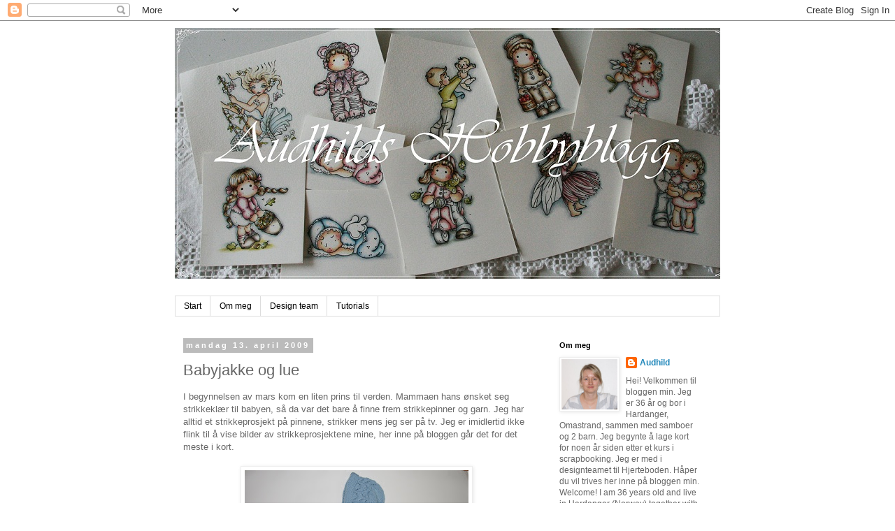

--- FILE ---
content_type: text/html; charset=UTF-8
request_url: https://audhilds-hobbyblogg.blogspot.com/2009/04/babyjakke-og-lue.html
body_size: 41575
content:
<!DOCTYPE html>
<html class='v2' dir='ltr' lang='no'>
<head>
<link href='https://www.blogger.com/static/v1/widgets/4128112664-css_bundle_v2.css' rel='stylesheet' type='text/css'/>
<meta content='width=1100' name='viewport'/>
<meta content='text/html; charset=UTF-8' http-equiv='Content-Type'/>
<meta content='blogger' name='generator'/>
<link href='https://audhilds-hobbyblogg.blogspot.com/favicon.ico' rel='icon' type='image/x-icon'/>
<link href='http://audhilds-hobbyblogg.blogspot.com/2009/04/babyjakke-og-lue.html' rel='canonical'/>
<link rel="alternate" type="application/atom+xml" title="Audhilds Hobbyblogg - Atom" href="https://audhilds-hobbyblogg.blogspot.com/feeds/posts/default" />
<link rel="alternate" type="application/rss+xml" title="Audhilds Hobbyblogg - RSS" href="https://audhilds-hobbyblogg.blogspot.com/feeds/posts/default?alt=rss" />
<link rel="service.post" type="application/atom+xml" title="Audhilds Hobbyblogg - Atom" href="https://www.blogger.com/feeds/8869647385836988502/posts/default" />

<link rel="alternate" type="application/atom+xml" title="Audhilds Hobbyblogg - Atom" href="https://audhilds-hobbyblogg.blogspot.com/feeds/1535176794580418424/comments/default" />
<!--Can't find substitution for tag [blog.ieCssRetrofitLinks]-->
<link href='https://blogger.googleusercontent.com/img/b/R29vZ2xl/AVvXsEgMHaFdSlsqJmW1UW3ZPkiR5m_wExzfbUTk0A3gj2YoZ6ttKZJmMDKbm3yvMgbTvavMhOyaW0T_hIZw1H-gdRlBus9Yzb20LA3d-PHKNVicnp9wPcKD0Igh2ZaeMvf_5fgnivD9HvohFpg/s320/IMG_2866.jpg' rel='image_src'/>
<meta content='http://audhilds-hobbyblogg.blogspot.com/2009/04/babyjakke-og-lue.html' property='og:url'/>
<meta content='Babyjakke og lue' property='og:title'/>
<meta content='I begynnelsen av mars kom en liten prins til verden. Mammaen hans ønsket seg strikkeklær til babyen, så da var det bare å finne frem strikke...' property='og:description'/>
<meta content='https://blogger.googleusercontent.com/img/b/R29vZ2xl/AVvXsEgMHaFdSlsqJmW1UW3ZPkiR5m_wExzfbUTk0A3gj2YoZ6ttKZJmMDKbm3yvMgbTvavMhOyaW0T_hIZw1H-gdRlBus9Yzb20LA3d-PHKNVicnp9wPcKD0Igh2ZaeMvf_5fgnivD9HvohFpg/w1200-h630-p-k-no-nu/IMG_2866.jpg' property='og:image'/>
<title>Audhilds Hobbyblogg: Babyjakke og lue</title>
<style id='page-skin-1' type='text/css'><!--
/*
-----------------------------------------------
Blogger Template Style
Name:     Simple
Designer: Blogger
URL:      www.blogger.com
----------------------------------------------- */
/* Content
----------------------------------------------- */
body {
font: normal normal 12px 'Trebuchet MS', Trebuchet, Verdana, sans-serif;
color: #666666;
background: #ffffff none repeat scroll top left;
padding: 0 0 0 0;
}
html body .region-inner {
min-width: 0;
max-width: 100%;
width: auto;
}
h2 {
font-size: 22px;
}
a:link {
text-decoration:none;
color: #2288bb;
}
a:visited {
text-decoration:none;
color: #888888;
}
a:hover {
text-decoration:underline;
color: #33aaff;
}
.body-fauxcolumn-outer .fauxcolumn-inner {
background: transparent none repeat scroll top left;
_background-image: none;
}
.body-fauxcolumn-outer .cap-top {
position: absolute;
z-index: 1;
height: 400px;
width: 100%;
}
.body-fauxcolumn-outer .cap-top .cap-left {
width: 100%;
background: transparent none repeat-x scroll top left;
_background-image: none;
}
.content-outer {
-moz-box-shadow: 0 0 0 rgba(0, 0, 0, .15);
-webkit-box-shadow: 0 0 0 rgba(0, 0, 0, .15);
-goog-ms-box-shadow: 0 0 0 #333333;
box-shadow: 0 0 0 rgba(0, 0, 0, .15);
margin-bottom: 1px;
}
.content-inner {
padding: 10px 40px;
}
.content-inner {
background-color: #ffffff;
}
/* Header
----------------------------------------------- */
.header-outer {
background: transparent none repeat-x scroll 0 -400px;
_background-image: none;
}
.Header h1 {
font: normal normal 40px 'Trebuchet MS',Trebuchet,Verdana,sans-serif;
color: #000000;
text-shadow: 0 0 0 rgba(0, 0, 0, .2);
}
.Header h1 a {
color: #000000;
}
.Header .description {
font-size: 18px;
color: #000000;
}
.header-inner .Header .titlewrapper {
padding: 22px 0;
}
.header-inner .Header .descriptionwrapper {
padding: 0 0;
}
/* Tabs
----------------------------------------------- */
.tabs-inner .section:first-child {
border-top: 0 solid #dddddd;
}
.tabs-inner .section:first-child ul {
margin-top: -1px;
border-top: 1px solid #dddddd;
border-left: 1px solid #dddddd;
border-right: 1px solid #dddddd;
}
.tabs-inner .widget ul {
background: transparent none repeat-x scroll 0 -800px;
_background-image: none;
border-bottom: 1px solid #dddddd;
margin-top: 0;
margin-left: -30px;
margin-right: -30px;
}
.tabs-inner .widget li a {
display: inline-block;
padding: .6em 1em;
font: normal normal 12px 'Trebuchet MS', Trebuchet, Verdana, sans-serif;
color: #000000;
border-left: 1px solid #ffffff;
border-right: 1px solid #dddddd;
}
.tabs-inner .widget li:first-child a {
border-left: none;
}
.tabs-inner .widget li.selected a, .tabs-inner .widget li a:hover {
color: #000000;
background-color: #eeeeee;
text-decoration: none;
}
/* Columns
----------------------------------------------- */
.main-outer {
border-top: 0 solid transparent;
}
.fauxcolumn-left-outer .fauxcolumn-inner {
border-right: 1px solid transparent;
}
.fauxcolumn-right-outer .fauxcolumn-inner {
border-left: 1px solid transparent;
}
/* Headings
----------------------------------------------- */
div.widget > h2,
div.widget h2.title {
margin: 0 0 1em 0;
font: normal bold 11px 'Trebuchet MS',Trebuchet,Verdana,sans-serif;
color: #000000;
}
/* Widgets
----------------------------------------------- */
.widget .zippy {
color: #999999;
text-shadow: 2px 2px 1px rgba(0, 0, 0, .1);
}
.widget .popular-posts ul {
list-style: none;
}
/* Posts
----------------------------------------------- */
h2.date-header {
font: normal bold 11px Arial, Tahoma, Helvetica, FreeSans, sans-serif;
}
.date-header span {
background-color: #bbbbbb;
color: #ffffff;
padding: 0.4em;
letter-spacing: 3px;
margin: inherit;
}
.main-inner {
padding-top: 35px;
padding-bottom: 65px;
}
.main-inner .column-center-inner {
padding: 0 0;
}
.main-inner .column-center-inner .section {
margin: 0 1em;
}
.post {
margin: 0 0 45px 0;
}
h3.post-title, .comments h4 {
font: normal normal 22px 'Trebuchet MS',Trebuchet,Verdana,sans-serif;
margin: .75em 0 0;
}
.post-body {
font-size: 110%;
line-height: 1.4;
position: relative;
}
.post-body img, .post-body .tr-caption-container, .Profile img, .Image img,
.BlogList .item-thumbnail img {
padding: 2px;
background: #ffffff;
border: 1px solid #eeeeee;
-moz-box-shadow: 1px 1px 5px rgba(0, 0, 0, .1);
-webkit-box-shadow: 1px 1px 5px rgba(0, 0, 0, .1);
box-shadow: 1px 1px 5px rgba(0, 0, 0, .1);
}
.post-body img, .post-body .tr-caption-container {
padding: 5px;
}
.post-body .tr-caption-container {
color: #666666;
}
.post-body .tr-caption-container img {
padding: 0;
background: transparent;
border: none;
-moz-box-shadow: 0 0 0 rgba(0, 0, 0, .1);
-webkit-box-shadow: 0 0 0 rgba(0, 0, 0, .1);
box-shadow: 0 0 0 rgba(0, 0, 0, .1);
}
.post-header {
margin: 0 0 1.5em;
line-height: 1.6;
font-size: 90%;
}
.post-footer {
margin: 20px -2px 0;
padding: 5px 10px;
color: #666666;
background-color: #eeeeee;
border-bottom: 1px solid #eeeeee;
line-height: 1.6;
font-size: 90%;
}
#comments .comment-author {
padding-top: 1.5em;
border-top: 1px solid transparent;
background-position: 0 1.5em;
}
#comments .comment-author:first-child {
padding-top: 0;
border-top: none;
}
.avatar-image-container {
margin: .2em 0 0;
}
#comments .avatar-image-container img {
border: 1px solid #eeeeee;
}
/* Comments
----------------------------------------------- */
.comments .comments-content .icon.blog-author {
background-repeat: no-repeat;
background-image: url([data-uri]);
}
.comments .comments-content .loadmore a {
border-top: 1px solid #999999;
border-bottom: 1px solid #999999;
}
.comments .comment-thread.inline-thread {
background-color: #eeeeee;
}
.comments .continue {
border-top: 2px solid #999999;
}
/* Accents
---------------------------------------------- */
.section-columns td.columns-cell {
border-left: 1px solid transparent;
}
.blog-pager {
background: transparent url(//www.blogblog.com/1kt/simple/paging_dot.png) repeat-x scroll top center;
}
.blog-pager-older-link, .home-link,
.blog-pager-newer-link {
background-color: #ffffff;
padding: 5px;
}
.footer-outer {
border-top: 1px dashed #bbbbbb;
}
/* Mobile
----------------------------------------------- */
body.mobile  {
background-size: auto;
}
.mobile .body-fauxcolumn-outer {
background: transparent none repeat scroll top left;
}
.mobile .body-fauxcolumn-outer .cap-top {
background-size: 100% auto;
}
.mobile .content-outer {
-webkit-box-shadow: 0 0 3px rgba(0, 0, 0, .15);
box-shadow: 0 0 3px rgba(0, 0, 0, .15);
}
.mobile .tabs-inner .widget ul {
margin-left: 0;
margin-right: 0;
}
.mobile .post {
margin: 0;
}
.mobile .main-inner .column-center-inner .section {
margin: 0;
}
.mobile .date-header span {
padding: 0.1em 10px;
margin: 0 -10px;
}
.mobile h3.post-title {
margin: 0;
}
.mobile .blog-pager {
background: transparent none no-repeat scroll top center;
}
.mobile .footer-outer {
border-top: none;
}
.mobile .main-inner, .mobile .footer-inner {
background-color: #ffffff;
}
.mobile-index-contents {
color: #666666;
}
.mobile-link-button {
background-color: #2288bb;
}
.mobile-link-button a:link, .mobile-link-button a:visited {
color: #ffffff;
}
.mobile .tabs-inner .section:first-child {
border-top: none;
}
.mobile .tabs-inner .PageList .widget-content {
background-color: #eeeeee;
color: #000000;
border-top: 1px solid #dddddd;
border-bottom: 1px solid #dddddd;
}
.mobile .tabs-inner .PageList .widget-content .pagelist-arrow {
border-left: 1px solid #dddddd;
}

--></style>
<style id='template-skin-1' type='text/css'><!--
body {
min-width: 860px;
}
.content-outer, .content-fauxcolumn-outer, .region-inner {
min-width: 860px;
max-width: 860px;
_width: 860px;
}
.main-inner .columns {
padding-left: 0px;
padding-right: 260px;
}
.main-inner .fauxcolumn-center-outer {
left: 0px;
right: 260px;
/* IE6 does not respect left and right together */
_width: expression(this.parentNode.offsetWidth -
parseInt("0px") -
parseInt("260px") + 'px');
}
.main-inner .fauxcolumn-left-outer {
width: 0px;
}
.main-inner .fauxcolumn-right-outer {
width: 260px;
}
.main-inner .column-left-outer {
width: 0px;
right: 100%;
margin-left: -0px;
}
.main-inner .column-right-outer {
width: 260px;
margin-right: -260px;
}
#layout {
min-width: 0;
}
#layout .content-outer {
min-width: 0;
width: 800px;
}
#layout .region-inner {
min-width: 0;
width: auto;
}
body#layout div.add_widget {
padding: 8px;
}
body#layout div.add_widget a {
margin-left: 32px;
}
--></style>
<link href='https://www.blogger.com/dyn-css/authorization.css?targetBlogID=8869647385836988502&amp;zx=2192d8d4-1692-4873-8e30-448e5ce839a9' media='none' onload='if(media!=&#39;all&#39;)media=&#39;all&#39;' rel='stylesheet'/><noscript><link href='https://www.blogger.com/dyn-css/authorization.css?targetBlogID=8869647385836988502&amp;zx=2192d8d4-1692-4873-8e30-448e5ce839a9' rel='stylesheet'/></noscript>
<meta name='google-adsense-platform-account' content='ca-host-pub-1556223355139109'/>
<meta name='google-adsense-platform-domain' content='blogspot.com'/>

</head>
<body class='loading variant-simplysimple'>
<div class='navbar section' id='navbar' name='Navbar'><div class='widget Navbar' data-version='1' id='Navbar1'><script type="text/javascript">
    function setAttributeOnload(object, attribute, val) {
      if(window.addEventListener) {
        window.addEventListener('load',
          function(){ object[attribute] = val; }, false);
      } else {
        window.attachEvent('onload', function(){ object[attribute] = val; });
      }
    }
  </script>
<div id="navbar-iframe-container"></div>
<script type="text/javascript" src="https://apis.google.com/js/platform.js"></script>
<script type="text/javascript">
      gapi.load("gapi.iframes:gapi.iframes.style.bubble", function() {
        if (gapi.iframes && gapi.iframes.getContext) {
          gapi.iframes.getContext().openChild({
              url: 'https://www.blogger.com/navbar/8869647385836988502?po\x3d1535176794580418424\x26origin\x3dhttps://audhilds-hobbyblogg.blogspot.com',
              where: document.getElementById("navbar-iframe-container"),
              id: "navbar-iframe"
          });
        }
      });
    </script><script type="text/javascript">
(function() {
var script = document.createElement('script');
script.type = 'text/javascript';
script.src = '//pagead2.googlesyndication.com/pagead/js/google_top_exp.js';
var head = document.getElementsByTagName('head')[0];
if (head) {
head.appendChild(script);
}})();
</script>
</div></div>
<div class='body-fauxcolumns'>
<div class='fauxcolumn-outer body-fauxcolumn-outer'>
<div class='cap-top'>
<div class='cap-left'></div>
<div class='cap-right'></div>
</div>
<div class='fauxborder-left'>
<div class='fauxborder-right'></div>
<div class='fauxcolumn-inner'>
</div>
</div>
<div class='cap-bottom'>
<div class='cap-left'></div>
<div class='cap-right'></div>
</div>
</div>
</div>
<div class='content'>
<div class='content-fauxcolumns'>
<div class='fauxcolumn-outer content-fauxcolumn-outer'>
<div class='cap-top'>
<div class='cap-left'></div>
<div class='cap-right'></div>
</div>
<div class='fauxborder-left'>
<div class='fauxborder-right'></div>
<div class='fauxcolumn-inner'>
</div>
</div>
<div class='cap-bottom'>
<div class='cap-left'></div>
<div class='cap-right'></div>
</div>
</div>
</div>
<div class='content-outer'>
<div class='content-cap-top cap-top'>
<div class='cap-left'></div>
<div class='cap-right'></div>
</div>
<div class='fauxborder-left content-fauxborder-left'>
<div class='fauxborder-right content-fauxborder-right'></div>
<div class='content-inner'>
<header>
<div class='header-outer'>
<div class='header-cap-top cap-top'>
<div class='cap-left'></div>
<div class='cap-right'></div>
</div>
<div class='fauxborder-left header-fauxborder-left'>
<div class='fauxborder-right header-fauxborder-right'></div>
<div class='region-inner header-inner'>
<div class='header section' id='header' name='Overskrift'><div class='widget Header' data-version='1' id='Header1'>
<div id='header-inner'>
<a href='https://audhilds-hobbyblogg.blogspot.com/' style='display: block'>
<img alt='Audhilds Hobbyblogg' height='359px; ' id='Header1_headerimg' src='https://blogger.googleusercontent.com/img/b/R29vZ2xl/AVvXsEht5VAk50RoDH5XDkw1H26gffdDT_ox0GRTRiuWoHZcK2-3EMztQ-Zy62ReHHLVMoCZC4qhzqRZ5X5QSHzOgbBh3K4fYtPYFbvx4htgRSj1x_lyC9frqYpZUEIB2QHTuzCAw6osyfBMniw/s1600/183+ny.jpg' style='display: block' width='808px; '/>
</a>
<div class='descriptionwrapper'>
<p class='description'><span>
</span></p>
</div>
</div>
</div></div>
</div>
</div>
<div class='header-cap-bottom cap-bottom'>
<div class='cap-left'></div>
<div class='cap-right'></div>
</div>
</div>
</header>
<div class='tabs-outer'>
<div class='tabs-cap-top cap-top'>
<div class='cap-left'></div>
<div class='cap-right'></div>
</div>
<div class='fauxborder-left tabs-fauxborder-left'>
<div class='fauxborder-right tabs-fauxborder-right'></div>
<div class='region-inner tabs-inner'>
<div class='tabs section' id='crosscol' name='Krysskolonne'><div class='widget PageList' data-version='1' id='PageList1'>
<h2>Sider</h2>
<div class='widget-content'>
<ul>
<li>
<a href='https://audhilds-hobbyblogg.blogspot.com/'>Start</a>
</li>
<li>
<a href='https://audhilds-hobbyblogg.blogspot.com/p/om-meg_6813.html'>Om meg</a>
</li>
<li>
<a href='https://audhilds-hobbyblogg.blogspot.com/p/tidligere-designteam_15.html'>Design team</a>
</li>
<li>
<a href='https://audhilds-hobbyblogg.blogspot.com/p/tutorials.html'>Tutorials</a>
</li>
</ul>
<div class='clear'></div>
</div>
</div></div>
<div class='tabs no-items section' id='crosscol-overflow' name='Cross-Column 2'></div>
</div>
</div>
<div class='tabs-cap-bottom cap-bottom'>
<div class='cap-left'></div>
<div class='cap-right'></div>
</div>
</div>
<div class='main-outer'>
<div class='main-cap-top cap-top'>
<div class='cap-left'></div>
<div class='cap-right'></div>
</div>
<div class='fauxborder-left main-fauxborder-left'>
<div class='fauxborder-right main-fauxborder-right'></div>
<div class='region-inner main-inner'>
<div class='columns fauxcolumns'>
<div class='fauxcolumn-outer fauxcolumn-center-outer'>
<div class='cap-top'>
<div class='cap-left'></div>
<div class='cap-right'></div>
</div>
<div class='fauxborder-left'>
<div class='fauxborder-right'></div>
<div class='fauxcolumn-inner'>
</div>
</div>
<div class='cap-bottom'>
<div class='cap-left'></div>
<div class='cap-right'></div>
</div>
</div>
<div class='fauxcolumn-outer fauxcolumn-left-outer'>
<div class='cap-top'>
<div class='cap-left'></div>
<div class='cap-right'></div>
</div>
<div class='fauxborder-left'>
<div class='fauxborder-right'></div>
<div class='fauxcolumn-inner'>
</div>
</div>
<div class='cap-bottom'>
<div class='cap-left'></div>
<div class='cap-right'></div>
</div>
</div>
<div class='fauxcolumn-outer fauxcolumn-right-outer'>
<div class='cap-top'>
<div class='cap-left'></div>
<div class='cap-right'></div>
</div>
<div class='fauxborder-left'>
<div class='fauxborder-right'></div>
<div class='fauxcolumn-inner'>
</div>
</div>
<div class='cap-bottom'>
<div class='cap-left'></div>
<div class='cap-right'></div>
</div>
</div>
<!-- corrects IE6 width calculation -->
<div class='columns-inner'>
<div class='column-center-outer'>
<div class='column-center-inner'>
<div class='main section' id='main' name='Hoveddel'><div class='widget Blog' data-version='1' id='Blog1'>
<div class='blog-posts hfeed'>

          <div class="date-outer">
        
<h2 class='date-header'><span>mandag 13. april 2009</span></h2>

          <div class="date-posts">
        
<div class='post-outer'>
<div class='post hentry uncustomized-post-template' itemprop='blogPost' itemscope='itemscope' itemtype='http://schema.org/BlogPosting'>
<meta content='https://blogger.googleusercontent.com/img/b/R29vZ2xl/AVvXsEgMHaFdSlsqJmW1UW3ZPkiR5m_wExzfbUTk0A3gj2YoZ6ttKZJmMDKbm3yvMgbTvavMhOyaW0T_hIZw1H-gdRlBus9Yzb20LA3d-PHKNVicnp9wPcKD0Igh2ZaeMvf_5fgnivD9HvohFpg/s320/IMG_2866.jpg' itemprop='image_url'/>
<meta content='8869647385836988502' itemprop='blogId'/>
<meta content='1535176794580418424' itemprop='postId'/>
<a name='1535176794580418424'></a>
<h3 class='post-title entry-title' itemprop='name'>
Babyjakke og lue
</h3>
<div class='post-header'>
<div class='post-header-line-1'></div>
</div>
<div class='post-body entry-content' id='post-body-1535176794580418424' itemprop='description articleBody'>
I begynnelsen av mars kom en liten prins til verden. Mammaen hans ønsket seg strikkeklær til babyen, så da var det bare å finne frem strikkepinner og garn. Jeg har alltid et strikkeprosjekt på pinnene, strikker mens jeg ser på tv. Jeg er imidlertid ikke flink til å vise bilder av strikkeprosjektene mine, her inne på bloggen går det for det meste i kort.<br /><br /><a href="https://blogger.googleusercontent.com/img/b/R29vZ2xl/AVvXsEgMHaFdSlsqJmW1UW3ZPkiR5m_wExzfbUTk0A3gj2YoZ6ttKZJmMDKbm3yvMgbTvavMhOyaW0T_hIZw1H-gdRlBus9Yzb20LA3d-PHKNVicnp9wPcKD0Igh2ZaeMvf_5fgnivD9HvohFpg/s1600-h/IMG_2866.jpg"><img alt="" border="0" id="BLOGGER_PHOTO_ID_5324140162394536978" src="https://blogger.googleusercontent.com/img/b/R29vZ2xl/AVvXsEgMHaFdSlsqJmW1UW3ZPkiR5m_wExzfbUTk0A3gj2YoZ6ttKZJmMDKbm3yvMgbTvavMhOyaW0T_hIZw1H-gdRlBus9Yzb20LA3d-PHKNVicnp9wPcKD0Igh2ZaeMvf_5fgnivD9HvohFpg/s320/IMG_2866.jpg" style="DISPLAY: block; MARGIN: 0px auto 10px; WIDTH: 320px; CURSOR: hand; HEIGHT: 227px; TEXT-ALIGN: center" /></a> Jakken og luen var ferdig lenge før babyen kom, men kunne ikke vise bilde før presangen var levert. Settet er strikket etter mønster fra Modellstrikk. Garnet jeg har brukt er babyull.<br /><div></div>
<div style='clear: both;'></div>
</div>
<div class='post-footer'>
<div class='post-footer-line post-footer-line-1'>
<span class='post-author vcard'>
Lagt inn av
<span class='fn' itemprop='author' itemscope='itemscope' itemtype='http://schema.org/Person'>
<meta content='https://www.blogger.com/profile/18396170327991304541' itemprop='url'/>
<a class='g-profile' href='https://www.blogger.com/profile/18396170327991304541' rel='author' title='author profile'>
<span itemprop='name'>Audhild</span>
</a>
</span>
</span>
<span class='post-timestamp'>
kl.
<meta content='http://audhilds-hobbyblogg.blogspot.com/2009/04/babyjakke-og-lue.html' itemprop='url'/>
<a class='timestamp-link' href='https://audhilds-hobbyblogg.blogspot.com/2009/04/babyjakke-og-lue.html' rel='bookmark' title='permanent link'><abbr class='published' itemprop='datePublished' title='2009-04-13T13:41:00+02:00'>1:41:00 p.m.</abbr></a>
</span>
<span class='post-comment-link'>
</span>
<span class='post-icons'>
<span class='item-control blog-admin pid-1543166870'>
<a href='https://www.blogger.com/post-edit.g?blogID=8869647385836988502&postID=1535176794580418424&from=pencil' title='Rediger innlegg'>
<img alt='' class='icon-action' height='18' src='https://resources.blogblog.com/img/icon18_edit_allbkg.gif' width='18'/>
</a>
</span>
</span>
<div class='post-share-buttons goog-inline-block'>
</div>
</div>
<div class='post-footer-line post-footer-line-2'>
<span class='post-labels'>
Etiketter:
<a href='https://audhilds-hobbyblogg.blogspot.com/search/label/Strikking' rel='tag'>Strikking</a>
</span>
</div>
<div class='post-footer-line post-footer-line-3'>
<span class='post-location'>
</span>
</div>
</div>
</div>
<div class='comments' id='comments'>
<a name='comments'></a>
<h4>1 kommentar:</h4>
<div id='Blog1_comments-block-wrapper'>
<dl class='avatar-comment-indent' id='comments-block'>
<dt class='comment-author ' id='c279659358845918746'>
<a name='c279659358845918746'></a>
<div class="avatar-image-container avatar-stock"><span dir="ltr"><img src="//resources.blogblog.com/img/blank.gif" width="35" height="35" alt="" title="Anonym">

</span></div>
Anonym
sa...
</dt>
<dd class='comment-body' id='Blog1_cmt-279659358845918746'>
<p>
I want to point out my love for your generosity giving support to men who have the need for guidance on the question. Your real commitment to passing the message all around ended up being especially invaluable and has really helped employees just like me to get to their desired goals. Your interesting hints and tips indicates much <a href="http://karaoke-free-download.blogspot.com/2011/04/karaoke-free-downlaod-government-hooker.html" rel="nofollow">a person like</a> me and even further to my office colleagues. Regards; from all of us.
</p>
</dd>
<dd class='comment-footer'>
<span class='comment-timestamp'>
<a href='https://audhilds-hobbyblogg.blogspot.com/2009/04/babyjakke-og-lue.html?showComment=1395112041879#c279659358845918746' title='comment permalink'>
18. mars 2014 kl. 04:07
</a>
<span class='item-control blog-admin pid-1210486792'>
<a class='comment-delete' href='https://www.blogger.com/comment/delete/8869647385836988502/279659358845918746' title='Slett kommentar'>
<img src='https://resources.blogblog.com/img/icon_delete13.gif'/>
</a>
</span>
</span>
</dd>
</dl>
</div>
<p class='comment-footer'>
<a href='https://www.blogger.com/comment/fullpage/post/8869647385836988502/1535176794580418424' onclick=''>Legg inn en kommentar</a>
</p>
</div>
</div>

        </div></div>
      
</div>
<div class='blog-pager' id='blog-pager'>
<span id='blog-pager-newer-link'>
<a class='blog-pager-newer-link' href='https://audhilds-hobbyblogg.blogspot.com/2009/04/her-kommer-et-kort-jeg-har-laget-med-et.html' id='Blog1_blog-pager-newer-link' title='Nyere innlegg'>Nyere innlegg</a>
</span>
<span id='blog-pager-older-link'>
<a class='blog-pager-older-link' href='https://audhilds-hobbyblogg.blogspot.com/2009/04/konfirmant.html' id='Blog1_blog-pager-older-link' title='Eldre innlegg'>Eldre innlegg</a>
</span>
<a class='home-link' href='https://audhilds-hobbyblogg.blogspot.com/'>Startsiden</a>
</div>
<div class='clear'></div>
<div class='post-feeds'>
<div class='feed-links'>
Abonner på:
<a class='feed-link' href='https://audhilds-hobbyblogg.blogspot.com/feeds/1535176794580418424/comments/default' target='_blank' type='application/atom+xml'>Legg inn kommentarer (Atom)</a>
</div>
</div>
</div></div>
</div>
</div>
<div class='column-left-outer'>
<div class='column-left-inner'>
<aside>
</aside>
</div>
</div>
<div class='column-right-outer'>
<div class='column-right-inner'>
<aside>
<div class='sidebar section' id='sidebar-right-1'><div class='widget Profile' data-version='1' id='Profile1'>
<h2>Om meg</h2>
<div class='widget-content'>
<a href='https://www.blogger.com/profile/18396170327991304541'><img alt='Bildet mitt' class='profile-img' height='72' src='//blogger.googleusercontent.com/img/b/R29vZ2xl/AVvXsEhK_QvapzSnJKqBrGfIP3ij_cr2xbvnHUCEjjnJFcvOaWWhhi0r2NIGJUZkUB9awuxTbT046w8K7IiT_1m8o-lgMsLXEwNilDWfEt9uVF0gFFnXFFnOHgEQU8LeALxGbA/s220/001.JPG' width='80'/></a>
<dl class='profile-datablock'>
<dt class='profile-data'>
<a class='profile-name-link g-profile' href='https://www.blogger.com/profile/18396170327991304541' rel='author' style='background-image: url(//www.blogger.com/img/logo-16.png);'>
Audhild
</a>
</dt>
<dd class='profile-textblock'>Hei! Velkommen til bloggen min. Jeg er 36 år og bor i Hardanger, Omastrand, sammen med samboer og 2 barn. Jeg begynte å lage kort for noen år siden etter et kurs i scrapbooking. Jeg er med i designteamet til Hjerteboden. Håper du vil trives her inne på bloggen min.


Welcome! I am 36 years old and live in Hardanger (Norway) together with my boyfriend and our 2 children. I started cardmaking some years ago. I design for Hjerteboden.</dd>
</dl>
<a class='profile-link' href='https://www.blogger.com/profile/18396170327991304541' rel='author'>Vis hele profilen min</a>
<div class='clear'></div>
</div>
</div><div class='widget Text' data-version='1' id='Text1'>
<h2 class='title'>email</h2>
<div class='widget-content'>
<a href="mailto:audljo@hotmail.com">audljo@hotmail.com</a><br/>
</div>
<div class='clear'></div>
</div><div class='widget Translate' data-version='1' id='Translate1'>
<h2 class='title'>Translate</h2>
<div id='google_translate_element'></div>
<script>
    function googleTranslateElementInit() {
      new google.translate.TranslateElement({
        pageLanguage: 'no',
        autoDisplay: 'true',
        layout: google.translate.TranslateElement.InlineLayout.VERTICAL
      }, 'google_translate_element');
    }
  </script>
<script src='//translate.google.com/translate_a/element.js?cb=googleTranslateElementInit'></script>
<div class='clear'></div>
</div><div class='widget Image' data-version='1' id='Image5'>
<h2>Stempelglede Design Team 2014 og 2015</h2>
<div class='widget-content'>
<img alt='Stempelglede Design Team 2014 og 2015' height='170' id='Image5_img' src='https://blogger.googleusercontent.com/img/b/R29vZ2xl/AVvXsEj5gE_HGfDZCGVSjWdeWvpQX3kBpFa9VdmAKHX474dUeI5CR-20-FEJTSPpF0xYNlUzP5ifJ4ycuQiJ6WL9efxC1W9XIzQYXaZ1MUGxFLCAZo80kvoO9aMY3qPK3WhAkHgxqYymLquysJ8/s1600/Stempelglede-DT_150px.jpg' width='150'/>
<br/>
</div>
<div class='clear'></div>
</div><div class='widget Image' data-version='1' id='Image2'>
<h2>Gjestedesigner 04/14</h2>
<div class='widget-content'>
<img alt='Gjestedesigner 04/14' height='284' id='Image2_img' src='https://blogger.googleusercontent.com/img/b/R29vZ2xl/AVvXsEhQwPOM0CqgOspEh46ovajIzFdR3ZSuIHRipgs6JwdjrTr-G2hmkaMEmh38loeZWYfmUzHg4sOW43uGjuOtqLZ7XJpRntTXA9vkJpnRk9RJqJK44HYuAkqVPjL4nLFGlxB8ZcWwHa7_Ii0/s1600/0414_smakebiter_forside-2.jpg' width='200'/>
<br/>
</div>
<div class='clear'></div>
</div><div class='widget Image' data-version='1' id='Image4'>
<h2>Tidligere DT for Hjerteboden</h2>
<div class='widget-content'>
<a href='http://hjerteboden.com'>
<img alt='Tidligere DT for Hjerteboden' height='68' id='Image4_img' src='https://blogger.googleusercontent.com/img/b/R29vZ2xl/AVvXsEhwQkCEscHBu_mvO4T70ewEMdQebDq4wto5voufPjC7_iO6y7ffvygxffJ4rhVGYo0xZ7n-8o50NzB5l7YKv_GH-T-SBTs00RfvircFg-y3hgqxVppGVsV8UuDMkz9ySepMB1pOAG-uPVw/s1600/dt+badge.jpg' width='200'/>
</a>
<br/>
</div>
<div class='clear'></div>
</div><div class='widget Image' data-version='1' id='Image3'>
<h2>Guest DT September 2013</h2>
<div class='widget-content'>
<img alt='Guest DT September 2013' height='119' id='Image3_img' src='https://blogger.googleusercontent.com/img/b/R29vZ2xl/AVvXsEgg5oFS-ucAnGHVdS4-vzxdA8mlKPorldD5yvUO-MoQJ9QX4KWQOpRUnw-AaJILtw98AzRfalylgvLTnlydGZQNauQQtAfD13YbwJoRPnwRrrfsLsYrCBgnCvGHuWA8M_y_B1bVPIRHMOw/s250/551537_135813716604016_236006227_n.jpg' width='200'/>
<br/>
</div>
<div class='clear'></div>
</div><div class='widget HTML' data-version='1' id='HTML4'>
<h2 class='title'>Top 5 TOMIC #10, #15, #18 #55</h2>
<div class='widget-content'>
<p><a href="http://storage.canalblog.com/36/77/279955/65819643.gif" target="_blank"><img src="https://lh3.googleusercontent.com/blogger_img_proxy/AEn0k_v7208RWy9prRLfs01yDdAquhgfPAYqTGpFZoSIfY0hDGYJtxqHFxuuTZpDrKzP1SXEm5OUfFK-YPbn_O4bND6rH1m1l4-okGBSPN8U6z-qB3-Iu6r6Z6gAkj3U=s0-d" alt="TOP 5 badge" width="170" height="170" border="0"></a></p>
</div>
<div class='clear'></div>
</div><div class='widget HTML' data-version='1' id='HTML7'>
<h2 class='title'>Guest Designer TOMIC #18</h2>
<div class='widget-content'>
<div class="separator" style="clear: both; text-align: center;">
<a href="https://blogger.googleusercontent.com/img/b/R29vZ2xl/AVvXsEiv3QUwcgjARE5h5EJ0-6YlgcV9nfUiHB78jTk1pOgN_lblSYYcd0xe6pahdwyloQtVcTDSVnfHbqSPhcb2rRda-pHQwfiVScfhtEsk2OEGxq2-4lMAa0oacNQAd1i_iNiAaTIThIoHmY4/s1600/Guest+Design+Team+Badge.png" imageanchor="1" style="margin-left: 1em; margin-right: 1em;"><img border="0" height="139" src="https://blogger.googleusercontent.com/img/b/R29vZ2xl/AVvXsEiv3QUwcgjARE5h5EJ0-6YlgcV9nfUiHB78jTk1pOgN_lblSYYcd0xe6pahdwyloQtVcTDSVnfHbqSPhcb2rRda-pHQwfiVScfhtEsk2OEGxq2-4lMAa0oacNQAd1i_iNiAaTIThIoHmY4/s320/Guest+Design+Team+Badge.png" width="320" /></a></div>
</div>
<div class='clear'></div>
</div><div class='widget Image' data-version='1' id='Image7'>
<h2>TOMIC #25</h2>
<div class='widget-content'>
<img alt='TOMIC #25' height='170' id='Image7_img' src='https://blogger.googleusercontent.com/img/b/R29vZ2xl/AVvXsEhmdcEeH-34NN5omyCBtSERHU6a9Ir0ZtgEzP3N9V7cMxi2eCp30L78smhdv51kHX-0RmV3YQ2meDlvfgNibsvG_2nYvAsUA8FEWP4wim0XdkldJYrVRNBShbIrfY6XMxEchyfdznjzasM/s200/attachment.gif' width='170'/>
<br/>
</div>
<div class='clear'></div>
</div><div class='widget Image' data-version='1' id='Image1'>
<div class='widget-content'>
<img alt='' height='89' id='Image1_img' src='https://blogger.googleusercontent.com/img/b/R29vZ2xl/AVvXsEjslJMj66eAxDMFRqL1KXEgYbCy8uHBjWQiI0ZIGIIYrjo7ZcKyju4FND6z00eddItQ8bTUfpxWRHf46Dqty0ZOlWEG68G96zX1R1ylSidlENZGjDxg1QxEdyr8db3Vs-2lmXAQoW_m7vw/s250/WINNERS+BADGE.png' width='150'/>
<br/>
<span class='caption'>Winner #155, Top 5 MDUC #156, #211</span>
</div>
<div class='clear'></div>
</div><div class='widget HTML' data-version='1' id='HTML2'>
<h2 class='title'>Top 5 MDUC: Christmas in May, #108(winner), #110, #112# 165, #166 #179, #190, #207, #211 (winner)</h2>
<div class='widget-content'>
<a href="http://www.kelliewinnell.com.au/magnolia/"><img src="https://lh3.googleusercontent.com/blogger_img_proxy/AEn0k_tmyomB-z6HHa-P6AxOmvvG1zYrsV0IYH7ndHeKCDtclyuret6cFO34X5x9JWM2vtiM0m5OFDfB1cdOyDaVMgyaAzCoucVMuE6Jc9_dmJpcHQdnSHODKlGEZSpMHvJn=s0-d" border="0" alt="Top 5.."></a>
</div>
<div class='clear'></div>
</div><div class='widget HTML' data-version='1' id='HTML1'>
<div class='widget-content'>
<a href="http://xyz.freeweblogger.com/stats/1/1221495475/" target="_top"><img border="0" vspace="2" hspace="4" alt="free hit counter" src="https://lh3.googleusercontent.com/blogger_img_proxy/AEn0k_t8QeJYTf2L5ILaAqVTbgxsWrrkRGB9xpPTX02MVGYqVeC2NqQGY7p2Nrm1bmw3Yy3223-WOl4f9zUkzwNkgIS0jd9MBvVku-iqIvHXmENldJD-UP96EfMi8FkaAxOb_lh3tI9G=s0-d" align="middle"></a><script src="//xyz.freeweblogger.com/counter/script.php?u=1221495475"></script>
<br/><a style="font-size:12" href="http://www.freeweblogger.com/" target="_top">hit counter</a>
</div>
<div class='clear'></div>
</div><div class='widget BlogList' data-version='1' id='BlogList1'>
<h2 class='title'>Min bloggliste</h2>
<div class='widget-content'>
<div class='blog-list-container' id='BlogList1_container'>
<ul id='BlogList1_blogs'>
<li style='display: block;'>
<div class='blog-icon'>
</div>
<div class='blog-content'>
<div class='blog-title'>
<a href='http://mayas-hobbyblogg.blogspot.com/' target='_blank'>
Mayas Hobbyblogg</a>
</div>
<div class='item-content'>
<div class='item-thumbnail'>
<a href='http://mayas-hobbyblogg.blogspot.com/' target='_blank'>
<img alt='' border='0' height='72' src='https://blogger.googleusercontent.com/img/b/R29vZ2xl/AVvXsEglWELKNCoxRPti5rSQt7JBjzp_9VIeE4PCFuD58PB4ovUMZv9CRZ1FrTiQpLuA7UJPJF1lZChvHh38ID6ldhnz1gLWlhWnsLEx5CqZnfE8qtCO8RozFu-BC6URWPhd35W8PBumFSjN41RTJ2ZhkxQwQz5w8HCJ10Lc0KSsCNV5TafUkAC7NXWovgsENE4l/s72-w640-h640-c/h%C3%84nglar%2071%20-%201.JPG' width='72'/>
</a>
</div>
<div class='item-time'>
for 4 dager siden
</div>
</div>
</div>
<div style='clear: both;'></div>
</li>
<li style='display: block;'>
<div class='blog-icon'>
</div>
<div class='blog-content'>
<div class='blog-title'>
<a href='https://lalalandcrafts.blogspot.com/' target='_blank'>
La-La Land Crafts Blog</a>
</div>
<div class='item-content'>
<div class='item-thumbnail'>
<a href='https://lalalandcrafts.blogspot.com/' target='_blank'>
<img alt='' border='0' height='72' src='https://blogger.googleusercontent.com/img/b/R29vZ2xl/AVvXsEjREIaqtNpe0y-2vbRWG1M3c8oLSK18BTo0XJO6CjfVpqLo1kZPGI0fSuBjk9roPxQC7NynkAlJhGzulcpIxvnxyTu7sno2Y9cSR_FHPNOLIrXlVy5-wjJAnGw6eTfa1nRmryC-4nCwtKJxlS6juxxEanGvy29jjQn4ig2EvSVwB8c9qcXOg6sCu7HsP3s/s72-w648-h365-c/Screenshot%202025-12-22%20at%2010.45.54%E2%80%AFPM.png' width='72'/>
</a>
</div>
<div class='item-time'>
for 6 dager siden
</div>
</div>
</div>
<div style='clear: both;'></div>
</li>
<li style='display: block;'>
<div class='blog-icon'>
</div>
<div class='blog-content'>
<div class='blog-title'>
<a href='http://janeslovelycards.blogspot.com/' target='_blank'>
Jane's Lovely Cards</a>
</div>
<div class='item-content'>
<div class='item-time'>
for 3 måneder siden
</div>
</div>
</div>
<div style='clear: both;'></div>
</li>
<li style='display: block;'>
<div class='blog-icon'>
</div>
<div class='blog-content'>
<div class='blog-title'>
<a href='http://scrapping-oghundedilla.blogspot.com/' target='_blank'>
Heges Lille HobbyVerden</a>
</div>
<div class='item-content'>
<div class='item-thumbnail'>
<a href='http://scrapping-oghundedilla.blogspot.com/' target='_blank'>
<img alt='' border='0' height='72' src='https://blogger.googleusercontent.com/img/b/R29vZ2xl/AVvXsEiGLKlacOoRJ4oxjqmLp5QpxVM0fjMxnr0gzgyJL-9Pq-zUX43LtRRiuO0uOMWpNBBkx7XLPimHFMMmIall8SJg12ikAJhFJLGcw-xKMjxl9rOfjWn1EzhjOofJ3jOCjYxueM8KzUUacAt5j4XuDTWfcLteHzy3B9W1oNpMKsXDET-kRwjX6oA31ZTP45MY/s72-w376-h400-c/DT%20CMN%20mars%202025.jpg' width='72'/>
</a>
</div>
<div class='item-time'>
for 9 måneder siden
</div>
</div>
</div>
<div style='clear: both;'></div>
</li>
<li style='display: block;'>
<div class='blog-icon'>
</div>
<div class='blog-content'>
<div class='blog-title'>
<a href='http://piabau.blogspot.com/' target='_blank'>
piabau</a>
</div>
<div class='item-content'>
<div class='item-thumbnail'>
<a href='http://piabau.blogspot.com/' target='_blank'>
<img alt='' border='0' height='72' src='https://blogger.googleusercontent.com/img/b/R29vZ2xl/AVvXsEgMWBx24Wc3PAuP9jMJRC4cvTzdIMOP1U60HAHEBujIK5PIylibi288pXM2FNb7gnRjYHrg52e4iUgb6RTlsCbQDXyHf_pVv3zOICkuu9fUVKl3FFG7Flc3tuf-76lwpp2L34TA2ZtsjRN_Qa6sQOG3ArGEcAlk8kHxnw9QiiqeCbIkRnY3aOlY5QXNG7c/s72-c/20241102_152352.jpg' width='72'/>
</a>
</div>
<div class='item-time'>
for ett år siden
</div>
</div>
</div>
<div style='clear: both;'></div>
</li>
<li style='display: none;'>
<div class='blog-icon'>
</div>
<div class='blog-content'>
<div class='blog-title'>
<a href='http://asamia.blogg.se' target='_blank'>
Asamias Scrapblogg</a>
</div>
<div class='item-content'>
<div class='item-time'>
for ett år siden
</div>
</div>
</div>
<div style='clear: both;'></div>
</li>
<li style='display: none;'>
<div class='blog-icon'>
</div>
<div class='blog-content'>
<div class='blog-title'>
<a href='http://www.jeninesiemerink.com/' target='_blank'>
Jenine's Card Ideas</a>
</div>
<div class='item-content'>
<div class='item-thumbnail'>
<a href='http://www.jeninesiemerink.com/' target='_blank'>
<img alt='' border='0' height='72' src='https://blogger.googleusercontent.com/img/b/R29vZ2xl/AVvXsEj6YHHFTrDUSHRNuwWYKQFxdYJmcNRZbXWMWixEEPO6THmEnFNcXxqwjZHzcTmELeg3uXkM_WMnE9t8FafFFWmOrMVGSwQJiwSBZCM-Z0N3dD_WuPp3d24nE87Diaj2M1GamqhlZ0r4fO6UiHvR2pY5CYVWzR6Xmg6KtDBRS4c_58HeYPtsRvmQ9n7OFKk/s72-w640-h640-c/Watermerk%20HV%20-%20jenine%20(2).png' width='72'/>
</a>
</div>
<div class='item-time'>
for ett år siden
</div>
</div>
</div>
<div style='clear: both;'></div>
</li>
<li style='display: none;'>
<div class='blog-icon'>
</div>
<div class='blog-content'>
<div class='blog-title'>
<a href='https://inger-marie-kortdesign.blogspot.com/' target='_blank'>
Inger Marie sin blogg om stempling og litt til...</a>
</div>
<div class='item-content'>
<div class='item-thumbnail'>
<a href='https://inger-marie-kortdesign.blogspot.com/' target='_blank'>
<img alt='' border='0' height='72' src='https://blogger.googleusercontent.com/img/b/R29vZ2xl/AVvXsEjVpTglqkz7tyRKitmLbd8GcHZWYUy_G36DuwViRq9r8pyKqOG3Dk8e-5X5RB-yaH3X9KjLYHdi0Odir3MY6zOlYNlLGLY4ZCrgGvoqEXz49uVisC_BtIKK3f30o_XZkYroZwmtUebulD1dYjoiE7r_BUt3CfO8S_S5qKVWFQdhMC0GyKspHK7L2QVZSK8/s72-w432-h640-c/IMG_7835.jpeg' width='72'/>
</a>
</div>
<div class='item-time'>
for 2 år siden
</div>
</div>
</div>
<div style='clear: both;'></div>
</li>
<li style='display: none;'>
<div class='blog-icon'>
</div>
<div class='blog-content'>
<div class='blog-title'>
<a href='http://annespaperfun-aksh.blogspot.com/' target='_blank'>
Anne's paper fun</a>
</div>
<div class='item-content'>
<div class='item-thumbnail'>
<a href='http://annespaperfun-aksh.blogspot.com/' target='_blank'>
<img alt='' border='0' height='72' src='https://blogger.googleusercontent.com/img/b/R29vZ2xl/AVvXsEiRk86C450sNfffi7XA9nVg8IxBiZ54u0jjpq3QxichTWj505VHPdno6r2AEEkmsfLIPi2dNN5L3muVlWoBoRkZKcmuMa93cquNf9Wb0yzkI4s7E098bsa7kqNMw-SvrMb26QfCp1utcyU80CNwYQke1vWpPERoT9XyqBK8T-hcyI3u7D35ynSVTNu8Lg/s72-w638-h640-c/IMG_3600.gif' width='72'/>
</a>
</div>
<div class='item-time'>
for 2 år siden
</div>
</div>
</div>
<div style='clear: both;'></div>
</li>
<li style='display: none;'>
<div class='blog-icon'>
</div>
<div class='blog-content'>
<div class='blog-title'>
<a href='https://lizscreativecorner.blogspot.com/' target='_blank'>
Liz's creative corner</a>
</div>
<div class='item-content'>
<div class='item-thumbnail'>
<a href='https://lizscreativecorner.blogspot.com/' target='_blank'>
<img alt='' border='0' height='72' src='https://blogger.googleusercontent.com/img/b/R29vZ2xl/AVvXsEihyhPs8WFKaK5cZ_5oOmDRDZW6yX4SjgGnuwt8eiZo0urFH2sSSXjYL8cE9X4XMmp45xPluezovux6Rd0x-ilSQMumfdXLtEpp9RElrljQlmZkVUBWMZydegjcwUQWP7B6s989Acjf2K9voZZJk539AiKiZRW8_qosuf5qpdB1-QudO7QE-GpjlfhC/s72-w640-h416-c/IMG_2785.JPG' width='72'/>
</a>
</div>
<div class='item-time'>
for 3 år siden
</div>
</div>
</div>
<div style='clear: both;'></div>
</li>
<li style='display: none;'>
<div class='blog-icon'>
</div>
<div class='blog-content'>
<div class='blog-title'>
<a href='http://lenesstempelkrok.blogspot.com/' target='_blank'>
Lene's Stempelkrok</a>
</div>
<div class='item-content'>
<div class='item-thumbnail'>
<a href='http://lenesstempelkrok.blogspot.com/' target='_blank'>
<img alt='' border='0' height='72' src='https://1.bp.blogspot.com/-2VMjI1Dc1xQ/YI3WScglNBI/AAAAAAAAJv0/NmxSrlaxDaIs1FtNqB2FytQTx3bznkV8gCLcBGAsYHQ/s72-w288-h640-c/IMG_0898.jpg' width='72'/>
</a>
</div>
<div class='item-time'>
for 4 år siden
</div>
</div>
</div>
<div style='clear: both;'></div>
</li>
<li style='display: none;'>
<div class='blog-icon'>
</div>
<div class='blog-content'>
<div class='blog-title'>
<a href='https://countrylovincardmaker.blogspot.com/' target='_blank'>
Deb</a>
</div>
<div class='item-content'>
<div class='item-thumbnail'>
<a href='https://countrylovincardmaker.blogspot.com/' target='_blank'>
<img alt='' border='0' height='72' src='https://blogger.googleusercontent.com/img/b/R29vZ2xl/AVvXsEiOrWVDS4fVKSlArMexla12MGq7G1WTnAVjivYPCRnRBz-KbEksNMgXgVQH8J46p6V_yBjv94G7mAf5iIn43mgum1GR5L01j-gYh-P3ytNtgXPLbcHX58FSi2H5ZmQpd2Y-YIDO-OdlJA0Q/s72-w494-h640-c/April1st.jpg' width='72'/>
</a>
</div>
<div class='item-time'>
for 4 år siden
</div>
</div>
</div>
<div style='clear: both;'></div>
</li>
<li style='display: none;'>
<div class='blog-icon'>
</div>
<div class='blog-content'>
<div class='blog-title'>
<a href='http://bobunny.blogspot.com/' target='_blank'>
Bo Bunny</a>
</div>
<div class='item-content'>
<div class='item-thumbnail'>
<a href='http://bobunny.blogspot.com/' target='_blank'>
<img alt='' border='0' height='72' src='https://1.bp.blogspot.com/-fQNF0BeJ2i8/X0VCVLkV8YI/AAAAAAAAMts/_0iZkc9BB9cK4bKC-TRre70PE8Hs8qb7gCLcBGAsYHQ/s72-w640-h565-c/BB_JoyfulChristams_Blog_Announcement_EntireCollection-01.jpg' width='72'/>
</a>
</div>
<div class='item-time'>
for 5 år siden
</div>
</div>
</div>
<div style='clear: both;'></div>
</li>
<li style='display: none;'>
<div class='blog-icon'>
</div>
<div class='blog-content'>
<div class='blog-title'>
<a href='https://gabriellepollacco.blogspot.com/' target='_blank'>
Such a Pretty Mess</a>
</div>
<div class='item-content'>
<div class='item-thumbnail'>
<a href='https://gabriellepollacco.blogspot.com/' target='_blank'>
<img alt='' border='0' height='72' src='https://blogger.googleusercontent.com/img/b/R29vZ2xl/AVvXsEjbbF0CerdlddXpIgytjYCFZrdfZ9LiIg99jd85PKzrOqmvRon0k4GWTY9Zp5KV2wUw6WDcN2Xw6Rpcqlqh-mOlpy4AcTecG-j_vH1VwBLunoDCanI4yiFu8mgfc7uAJORr3f8zhoZ7ApDh/s72-c/Perfect_watermark.jpg' width='72'/>
</a>
</div>
<div class='item-time'>
for 5 år siden
</div>
</div>
</div>
<div style='clear: both;'></div>
</li>
<li style='display: none;'>
<div class='blog-icon'>
</div>
<div class='blog-content'>
<div class='blog-title'>
<a href='http://cstoen.blogspot.com/' target='_blank'>
Cards by Camilla</a>
</div>
<div class='item-content'>
<div class='item-thumbnail'>
<a href='http://cstoen.blogspot.com/' target='_blank'>
<img alt='' border='0' height='72' src='https://blogger.googleusercontent.com/img/b/R29vZ2xl/AVvXsEj5ltekmH6cLN0eBGjq7SPDprva93vu6zQWdhLHzUvTH9FnfoXUgFg-mCNM1LwP4i8yQucgDqDjcrJ80L2jqVFUoFlys6laKxT5XFaKdrJpKCv-ofb8E1Rp9lnQB90nUL9yrZRl0U_sdMDF/s72-c/84356599_1042406952819120_1294891257734103040_n.jpg' width='72'/>
</a>
</div>
<div class='item-time'>
for 5 år siden
</div>
</div>
</div>
<div style='clear: both;'></div>
</li>
<li style='display: none;'>
<div class='blog-icon'>
</div>
<div class='blog-content'>
<div class='blog-title'>
<a href='http://pysselsidan.blogspot.com/' target='_blank'>
Camillas Magnolia kort</a>
</div>
<div class='item-content'>
<div class='item-thumbnail'>
<a href='http://pysselsidan.blogspot.com/' target='_blank'>
<img alt='' border='0' height='72' src='https://blogger.googleusercontent.com/img/b/R29vZ2xl/AVvXsEi_O8n3iv_VZ0RV9msLAn7IyO-UPfR7wCju3G1g6q-CTTRNL57NL25d3Z-8USrDTJDrYgoqb8YO_sywbG2k7l7orLZ36REpJtyG3hmbsSNclkq-6R0aQg4ziaJGQB70D-nFRcJfYjYZVZEy/s72-c/aspenholydayscollection20163a.jpg' width='72'/>
</a>
</div>
<div class='item-time'>
for 5 år siden
</div>
</div>
</div>
<div style='clear: both;'></div>
</li>
<li style='display: none;'>
<div class='blog-icon'>
</div>
<div class='blog-content'>
<div class='blog-title'>
<a href='http://moniquelokhorst.blogspot.com/' target='_blank'>
Monique Lokhorst Designs</a>
</div>
<div class='item-content'>
<div class='item-thumbnail'>
<a href='http://moniquelokhorst.blogspot.com/' target='_blank'>
<img alt='' border='0' height='72' src='https://blogger.googleusercontent.com/img/b/R29vZ2xl/AVvXsEg8x-Eb2lTTnEPB7NdGSvM4lrbPrQbAfZD7gEg2dlMO9gjvdt0bNb8gkQ7-URpnP2nv7Gw9smgH4neQcyb2QE5MIKkJcWdKyOoDiXGMZKFHhxvvqAhYsVKe-TXlv6KQMOcuX8RVTLdTJh8A/s72-c/Holly+Flower+Basket+Card.jpg' width='72'/>
</a>
</div>
<div class='item-time'>
for 5 år siden
</div>
</div>
</div>
<div style='clear: both;'></div>
</li>
<li style='display: none;'>
<div class='blog-icon'>
</div>
<div class='blog-content'>
<div class='blog-title'>
<a href='http://fleurapassionforcraft.blogspot.com/' target='_blank'>
A PASSION FOR CRAFT</a>
</div>
<div class='item-content'>
<div class='item-thumbnail'>
<a href='http://fleurapassionforcraft.blogspot.com/' target='_blank'>
<img alt='' border='0' height='72' src='https://blogger.googleusercontent.com/img/b/R29vZ2xl/AVvXsEiO1nKHY8Y0T4OVr8ja0Vy4YO8Vu9jk-Q6C_49SWkUhVIVb8YNbDVU3xW2Iv-4fmkUrD8HeejaIy1jS_BZA9d-8A_zQ1d_pkJM-_2SyhqxzJP6Hq3kxrxfCkkMWie35hPM1SNlXBnu2qXw/s72-c/Easter+Bunny+.jpg' width='72'/>
</a>
</div>
<div class='item-time'>
for 5 år siden
</div>
</div>
</div>
<div style='clear: both;'></div>
</li>
<li style='display: none;'>
<div class='blog-icon'>
</div>
<div class='blog-content'>
<div class='blog-title'>
<a href='http://monavscrappeblogg.blogspot.com/' target='_blank'>
Monav scrappeblogg</a>
</div>
<div class='item-content'>
<div class='item-thumbnail'>
<a href='http://monavscrappeblogg.blogspot.com/' target='_blank'>
<img alt='' border='0' height='72' src='https://blogger.googleusercontent.com/img/b/R29vZ2xl/AVvXsEj6bnct04iAc6NCBfZ71-g9yZwhnqjAV7rNTAhYRowj4_JZvkfkjIamP1iFVKLKQFZdyrHxUR6T29lMNjWET8JZ7GDlrP0r8f7vktUPRLFcgzsbfQPr0oE9em1-wFIuTaSax4fM_W0YbPA/s72-c/A4E91B1E-01E1-438B-9D9A-BDCC987FD315.jpeg' width='72'/>
</a>
</div>
<div class='item-time'>
for 6 år siden
</div>
</div>
</div>
<div style='clear: both;'></div>
</li>
<li style='display: none;'>
<div class='blog-icon'>
</div>
<div class='blog-content'>
<div class='blog-title'>
<a href='https://attic-crafter.blogspot.com/' target='_blank'>
Cards By Becky</a>
</div>
<div class='item-content'>
<div class='item-thumbnail'>
<a href='https://attic-crafter.blogspot.com/' target='_blank'>
<img alt='' border='0' height='72' src='https://blogger.googleusercontent.com/img/b/R29vZ2xl/AVvXsEieYbh-joabZdSclza5LJAwL_1_XWF_ggF3UfA5xZPy4xVXa8HTEi7FLu_Rwpjeb7rD1WR2cBmqeKzv_kKr5LvCJJjTFU1t9PG7H1Ewt8S-Z6qC4rhWwfu2jrOS5WkkHzo9tunHvHaBYqui/s72-c/lucka-6.png' width='72'/>
</a>
</div>
<div class='item-time'>
for 6 år siden
</div>
</div>
</div>
<div style='clear: both;'></div>
</li>
<li style='display: none;'>
<div class='blog-icon'>
</div>
<div class='blog-content'>
<div class='blog-title'>
<a href='https://annegroslilleverden.blogspot.com/' target='_blank'>
min lille scrappe-verden</a>
</div>
<div class='item-content'>
<div class='item-thumbnail'>
<a href='https://annegroslilleverden.blogspot.com/' target='_blank'>
<img alt='' border='0' height='72' src='https://blogger.googleusercontent.com/img/b/R29vZ2xl/AVvXsEiHN7dRXVUuLB2AC_O14pCzNoq1eG4nDmQ3A71e2yylZDCa0JrwPI4rg7QN0H329tv1MDA2TaqwOLIGhGw4w6Za72vQ1xW4meeWV0mYt-XIPD1tMz2etvPuTXb6TrhK_-Pmso-z7baQjXM/s72-c/20190716_180542.jpg' width='72'/>
</a>
</div>
<div class='item-time'>
for 6 år siden
</div>
</div>
</div>
<div style='clear: both;'></div>
</li>
<li style='display: none;'>
<div class='blog-icon'>
</div>
<div class='blog-content'>
<div class='blog-title'>
<a href='https://nixe-moni.blogspot.com/' target='_blank'>
Nixe07 - Moni&#180;s creative place</a>
</div>
<div class='item-content'>
<div class='item-thumbnail'>
<a href='https://nixe-moni.blogspot.com/' target='_blank'>
<img alt='' border='0' height='72' src='https://blogger.googleusercontent.com/img/b/R29vZ2xl/AVvXsEhKK9fQHvPWkTsD_KP1W7io5aXffjNr9alg7_PZotsvXUdnUxmfQuCGiGxF9c2odYfO594wty13ER-qDGL11uIuiKBlJJ5gVPglPe2J_IW5mTXEimcNqzN8Z1i0V6t4VcclLwezBEvMEJAJ/s72-c/17a.jpg' width='72'/>
</a>
</div>
<div class='item-time'>
for 6 år siden
</div>
</div>
</div>
<div style='clear: both;'></div>
</li>
<li style='display: none;'>
<div class='blog-icon'>
</div>
<div class='blog-content'>
<div class='blog-title'>
<a href='http://lillemorsmagnoliablogg.blogspot.com/' target='_blank'>
Lillemors Magnolia blogg</a>
</div>
<div class='item-content'>
<div class='item-thumbnail'>
<a href='http://lillemorsmagnoliablogg.blogspot.com/' target='_blank'>
<img alt='' border='0' height='72' src='https://blogger.googleusercontent.com/img/b/R29vZ2xl/AVvXsEjzRWPH2T-o8FL3Lav3eyqIdwJknwq2mKj7i4UW35cxnmsntFFmEdvcwGqW_xJ8UA5J4WtjG8_RKvijj7erej63REp1EEUTvOdYj2lKmKC2wQEacClRPPZ5LpuMa6HuAT8X2WgbnKyefVrI/s72-c/20190731_104353-01-01.jpeg' width='72'/>
</a>
</div>
<div class='item-time'>
for 6 år siden
</div>
</div>
</div>
<div style='clear: both;'></div>
</li>
<li style='display: none;'>
<div class='blog-icon'>
</div>
<div class='blog-content'>
<div class='blog-title'>
<a href='http://kortkreasjoner.blogspot.com/' target='_blank'>
Anja's Kortkreasjoner</a>
</div>
<div class='item-content'>
<div class='item-thumbnail'>
<a href='http://kortkreasjoner.blogspot.com/' target='_blank'>
<img alt='' border='0' height='72' src='https://blogger.googleusercontent.com/img/b/R29vZ2xl/AVvXsEh4kxCCTrauetS6YQvb8IDwf9zb4oP0e7woNng47LvPVPkEzLD3BzZ0ZyLEpIYAxc6tP93rkML9UAaS-96IzefQvt3-q5UA_h0p4R-9sRARGCXfZW5krLAHy7S_nxmr9t0381ZO5Ml6NZI/s72-c/59342831_688807801536102_8239856781275168768_o.jpg' width='72'/>
</a>
</div>
<div class='item-time'>
for 6 år siden
</div>
</div>
</div>
<div style='clear: both;'></div>
</li>
<li style='display: none;'>
<div class='blog-icon'>
</div>
<div class='blog-content'>
<div class='blog-title'>
<a href='http://tinchyustvarja.blogspot.com/' target='_blank'>
*                  Tinchy ustvarja                  *</a>
</div>
<div class='item-content'>
<div class='item-thumbnail'>
<a href='http://tinchyustvarja.blogspot.com/' target='_blank'>
<img alt='' border='0' height='72' src='https://blogger.googleusercontent.com/img/b/R29vZ2xl/AVvXsEjTKk6iFCVieC9XyMEbWqe8ZXDvXZWG3CNMNcQm0G3g-VGTTgB9i6l81UkpfhdYIq8Bo3OfQUb4ZhHwFHmXvFhOD3SOaM6lave8jrBvjfrx0nMdGvO_0weCUcLIg9mI3Fg5QHgOlquyXuo/s72-c/tina-tulip-chs.jpg' width='72'/>
</a>
</div>
<div class='item-time'>
for 6 år siden
</div>
</div>
</div>
<div style='clear: both;'></div>
</li>
<li style='display: none;'>
<div class='blog-icon'>
</div>
<div class='blog-content'>
<div class='blog-title'>
<a href='http://mariannespapir.blogspot.com/' target='_blank'>
Mariannes papirverden.</a>
</div>
<div class='item-content'>
<div class='item-thumbnail'>
<a href='http://mariannespapir.blogspot.com/' target='_blank'>
<img alt='' border='0' height='72' src='https://blogger.googleusercontent.com/img/b/R29vZ2xl/AVvXsEi2ainmanT_9nyvvFSatmyOLlUD5d22gjW_S57wusq7GgD_oFZAzd_coFWg8Xnoy51lEmMyzQQ4Ukr5e-ZfCVWIwya2mjk0AkNPnmnJDc_G1Nv8COjNNkuohKfVN9fcMpwOQ8eAa4TNHLIB/s72-c/IMG_5801.JPG' width='72'/>
</a>
</div>
<div class='item-time'>
for 6 år siden
</div>
</div>
</div>
<div style='clear: both;'></div>
</li>
<li style='display: none;'>
<div class='blog-icon'>
</div>
<div class='blog-content'>
<div class='blog-title'>
<a href='https://honeybeespaperie.blogspot.com/' target='_blank'>
Cards by Manuela</a>
</div>
<div class='item-content'>
<div class='item-time'>
for 6 år siden
</div>
</div>
</div>
<div style='clear: both;'></div>
</li>
<li style='display: none;'>
<div class='blog-icon'>
</div>
<div class='blog-content'>
<div class='blog-title'>
<a href='http://kittyfranken.blogspot.com/' target='_blank'>
Kitty's Craft</a>
</div>
<div class='item-content'>
<div class='item-thumbnail'>
<a href='http://kittyfranken.blogspot.com/' target='_blank'>
<img alt='' border='0' height='72' src='https://3.bp.blogspot.com/-lbg1Z2L5fc0/XD7kiHnxA0I/AAAAAAAAS90/pvE19bh1yKAemC6i6KYigB58vhPFAUOhQCLcBGAs/s72-c/IMG_8730.jpg' width='72'/>
</a>
</div>
<div class='item-time'>
for 6 år siden
</div>
</div>
</div>
<div style='clear: both;'></div>
</li>
<li style='display: none;'>
<div class='blog-icon'>
</div>
<div class='blog-content'>
<div class='blog-title'>
<a href='http://frkhardanger.blogspot.com/' target='_blank'>
frk.Hardanger</a>
</div>
<div class='item-content'>
<div class='item-thumbnail'>
<a href='http://frkhardanger.blogspot.com/' target='_blank'>
<img alt='' border='0' height='72' src='https://blogger.googleusercontent.com/img/b/R29vZ2xl/AVvXsEiEEzg88xACg3ow-Om5eiYgr0XLNN0nj67F8DqhK4elk4CjUE48xw_uRW__jgX19I8DSnlhUEk6ttITGfX3_6QV2gIAF1nxz3xap_ksY0MzSCzS0b-ddVGwjGWooNm2HbXUgZfSE4F0BbS0/s72-c/20181205_224130.jpg' width='72'/>
</a>
</div>
<div class='item-time'>
for 6 år siden
</div>
</div>
</div>
<div style='clear: both;'></div>
</li>
<li style='display: none;'>
<div class='blog-icon'>
</div>
<div class='blog-content'>
<div class='blog-title'>
<a href='https://debbiedolphins-magnoliacards.blogspot.com/' target='_blank'>
Debbie's Magnolia Cards</a>
</div>
<div class='item-content'>
<div class='item-thumbnail'>
<a href='https://debbiedolphins-magnoliacards.blogspot.com/' target='_blank'>
<img alt='' border='0' height='72' src='https://blogger.googleusercontent.com/img/b/R29vZ2xl/AVvXsEj-J7DTWuig1ShGgjoYs6FeZCVNr0c65l2cehYgRIbadRG9rbRSXMAaoHt6qfuqmEqHqMEaPME2zGN8K-5-RtWWVhV3gX2rYl3llENB6uInm7QOsu4Em50b548OBTBp8RWy-5KEk4dABDMH/s72-c/IMG_2783.JPG' width='72'/>
</a>
</div>
<div class='item-time'>
for 7 år siden
</div>
</div>
</div>
<div style='clear: both;'></div>
</li>
<li style='display: none;'>
<div class='blog-icon'>
</div>
<div class='blog-content'>
<div class='blog-title'>
<a href='http://kyllah.blogspot.com/' target='_blank'>
Cards by Astrid</a>
</div>
<div class='item-content'>
<div class='item-thumbnail'>
<a href='http://kyllah.blogspot.com/' target='_blank'>
<img alt='' border='0' height='72' src='https://blogger.googleusercontent.com/img/b/R29vZ2xl/AVvXsEhNBloElooTS_qfaAFeAokgm4mtanYWtoBAulJ-vaVrOUysyBs17-hmf30I0v-awiyWluKf2npw36ITtOqp03gxyXt7hNRGd_A3F0LL0M0nFVM2-qCxhQxgUAxvD7_3KoMJO_2X3su4bJA/s72-c/20180627_120356+hv.png' width='72'/>
</a>
</div>
<div class='item-time'>
for 7 år siden
</div>
</div>
</div>
<div style='clear: both;'></div>
</li>
<li style='display: none;'>
<div class='blog-icon'>
</div>
<div class='blog-content'>
<div class='blog-title'>
<a href='http://stempelgalsverden.blogspot.com/' target='_blank'>
Stempelgalsverden</a>
</div>
<div class='item-content'>
<div class='item-thumbnail'>
<a href='http://stempelgalsverden.blogspot.com/' target='_blank'>
<img alt='' border='0' height='72' src='https://4.bp.blogspot.com/-7MTHBPBjMDk/WydWklIjQiI/AAAAAAAALXA/l-OtGgljtl463Qs9X0bvnp9VcrdZ8bq1wCLcBGAs/s72-c/IMG_5517.jpg' width='72'/>
</a>
</div>
<div class='item-time'>
for 7 år siden
</div>
</div>
</div>
<div style='clear: both;'></div>
</li>
<li style='display: none;'>
<div class='blog-icon'>
</div>
<div class='blog-content'>
<div class='blog-title'>
<a href='http://artesaniaskarten.blogspot.com/' target='_blank'>
Artesanias Kartenzauber</a>
</div>
<div class='item-content'>
<div class='item-thumbnail'>
<a href='http://artesaniaskarten.blogspot.com/' target='_blank'>
<img alt='' border='0' height='72' src='https://1.bp.blogspot.com/-jgV5J93BASs/WsosXt1jNdI/AAAAAAAAPZI/K-v3Y8E75DQKppO_QswmZUtrsIqBXR18QCLcBGAs/s72-c/DSC06725%2B%25282%2529.JPG' width='72'/>
</a>
</div>
<div class='item-time'>
for 7 år siden
</div>
</div>
</div>
<div style='clear: both;'></div>
</li>
<li style='display: none;'>
<div class='blog-icon'>
</div>
<div class='blog-content'>
<div class='blog-title'>
<a href='http://hjerteboden.blogspot.com/' target='_blank'>
Hjerteboden  - papir &amp; sånt -</a>
</div>
<div class='item-content'>
<div class='item-time'>
for 8 år siden
</div>
</div>
</div>
<div style='clear: both;'></div>
</li>
<li style='display: none;'>
<div class='blog-icon'>
</div>
<div class='blog-content'>
<div class='blog-title'>
<a href='http://www.katharinafrei.ch/' target='_blank'>
Katharina Frei</a>
</div>
<div class='item-content'>
<div class='item-thumbnail'>
<a href='http://www.katharinafrei.ch/' target='_blank'>
<img alt='' border='0' height='72' src='https://lh3.googleusercontent.com/-Zjrd8ctIN_A/WbZGCG0F6gI/AAAAAAAAdYo/tysEV7eZ2_UI_122XtBdAelDOF7vYyIFACHMYCw/s72-c/IMG_3184%255B1%255D_thumb%255B7%255D?imgmax=800' width='72'/>
</a>
</div>
<div class='item-time'>
for 8 år siden
</div>
</div>
</div>
<div style='clear: both;'></div>
</li>
<li style='display: none;'>
<div class='blog-icon'>
</div>
<div class='blog-content'>
<div class='blog-title'>
<a href='http://kimpiggott.blogspot.com/' target='_blank'>
Cards By Kim</a>
</div>
<div class='item-content'>
<div class='item-thumbnail'>
<a href='http://kimpiggott.blogspot.com/' target='_blank'>
<img alt='' border='0' height='72' src='https://4.bp.blogspot.com/-FKHq3nojDoQ/WTj_F7lgXDI/AAAAAAAAFQY/_k_dShLpB9IT8EsbWZaMOQZ5I05neXTmgCEw/s72-c/everything%2Bstops%2Bfor%2Btea.jpg' width='72'/>
</a>
</div>
<div class='item-time'>
for 8 år siden
</div>
</div>
</div>
<div style='clear: both;'></div>
</li>
<li style='display: none;'>
<div class='blog-icon'>
</div>
<div class='blog-content'>
<div class='blog-title'>
<a href='http://magnoliacardsbykimpiggott.blogspot.com/' target='_blank'>
Magnolia Cards by Kim Piggott</a>
</div>
<div class='item-content'>
<div class='item-thumbnail'>
<a href='http://magnoliacardsbykimpiggott.blogspot.com/' target='_blank'>
<img alt='' border='0' height='72' src='https://4.bp.blogspot.com/-FKHq3nojDoQ/WTj_F7lgXDI/AAAAAAAAFQY/_k_dShLpB9IT8EsbWZaMOQZ5I05neXTmgCEw/s72-c/everything%2Bstops%2Bfor%2Btea.jpg' width='72'/>
</a>
</div>
<div class='item-time'>
for 8 år siden
</div>
</div>
</div>
<div style='clear: both;'></div>
</li>
<li style='display: none;'>
<div class='blog-icon'>
</div>
<div class='blog-content'>
<div class='blog-title'>
<a href='http://unnispapirhobby.blogspot.com/' target='_blank'>
Unnis Papirhobby</a>
</div>
<div class='item-content'>
<div class='item-thumbnail'>
<a href='http://unnispapirhobby.blogspot.com/' target='_blank'>
<img alt='' border='0' height='72' src='https://blogger.googleusercontent.com/img/b/R29vZ2xl/AVvXsEjGe8C1n1tvtKqyQzVVaFtybT4pQGHqSK19r5nAfxFkESZduDBQKP9rXfbScumN0U1MZoa1ulISPXiqn6GbvI_qS-AmUvF2y9ZtaMN1rnHYY_SyEzg30P9FoJukC3n_OrVC6WCWQUK350M/s72-c/34-2016.jpg' width='72'/>
</a>
</div>
<div class='item-time'>
for 9 år siden
</div>
</div>
</div>
<div style='clear: both;'></div>
</li>
<li style='display: none;'>
<div class='blog-icon'>
</div>
<div class='blog-content'>
<div class='blog-title'>
<a href='http://anjasweblog.blogspot.com/' target='_blank'>
Anja's Weblog</a>
</div>
<div class='item-content'>
<div class='item-thumbnail'>
<a href='http://anjasweblog.blogspot.com/' target='_blank'>
<img alt='' border='0' height='72' src='https://blogger.googleusercontent.com/img/b/R29vZ2xl/AVvXsEj8zdhok566GoVTj8Srz77aGNzUd8IQGRIIBpmAyAC480xh-yt2mNIjvF6tYiELu8p6RG0ld89iYi4KV7ThS1EDrsYc7AovXwRRDgUc344rTzfoDHvXcD7oO3U9r1JOgX1tNJM7ipNIww/s72-c/P1000765.JPG' width='72'/>
</a>
</div>
<div class='item-time'>
for 9 år siden
</div>
</div>
</div>
<div style='clear: both;'></div>
</li>
<li style='display: none;'>
<div class='blog-icon'>
</div>
<div class='blog-content'>
<div class='blog-title'>
<a href='http://saturatedcanary.blogspot.com/' target='_blank'>
Saturated Canary</a>
</div>
<div class='item-content'>
<div class='item-time'>
for 9 år siden
</div>
</div>
</div>
<div style='clear: both;'></div>
</li>
<li style='display: none;'>
<div class='blog-icon'>
</div>
<div class='blog-content'>
<div class='blog-title'>
<a href='http://elinapeters.blogspot.com/' target='_blank'>
Elinas hobbylering</a>
</div>
<div class='item-content'>
<div class='item-thumbnail'>
<a href='http://elinapeters.blogspot.com/' target='_blank'>
<img alt='' border='0' height='72' src='https://blogger.googleusercontent.com/img/b/R29vZ2xl/AVvXsEigigdbxCOCh0_hYEaE-NXSnr8-CZF2NRj4oK9SNj-XIJSGXxBZAnWfeIl1NpZtsMdswo6ElKojVBVqhKU-NCvh5fzfQFwskT1iXl2AJlZqs9VlirQZ2gFlFxeI3qhiboU0eLBI9i-78qbN/s72-c/sommerblomstr.jpg' width='72'/>
</a>
</div>
<div class='item-time'>
for 9 år siden
</div>
</div>
</div>
<div style='clear: both;'></div>
</li>
<li style='display: none;'>
<div class='blog-icon'>
</div>
<div class='blog-content'>
<div class='blog-title'>
<a href='http://nabon.blogspot.com/' target='_blank'>
-hos nabon, scrapping og foto</a>
</div>
<div class='item-content'>
<div class='item-thumbnail'>
<a href='http://nabon.blogspot.com/' target='_blank'>
<img alt='' border='0' height='72' src='https://blogger.googleusercontent.com/img/b/R29vZ2xl/AVvXsEh8inIaN4V1TxBH635AtlkYjudBm3wVCJvrgqzX1eB8avn3JRvLcjIyxvzPR0ydJoeobOW0WN4NKettCXgSGqEiSiRh5KQzKcrYvdgMCquK47FipqvMBzR9iLBlLNfwQ7S0_ip8sks4JVg/s72-c/11143267_10153554276722039_1664074535156256504_o.jpg' width='72'/>
</a>
</div>
<div class='item-time'>
for 9 år siden
</div>
</div>
</div>
<div style='clear: both;'></div>
</li>
<li style='display: none;'>
<div class='blog-icon'>
</div>
<div class='blog-content'>
<div class='blog-title'>
<a href='http://my-littlecorner-space.blogspot.com/' target='_blank'>
My Little Corner</a>
</div>
<div class='item-content'>
<div class='item-thumbnail'>
<a href='http://my-littlecorner-space.blogspot.com/' target='_blank'>
<img alt='' border='0' height='72' src='https://blogger.googleusercontent.com/img/b/R29vZ2xl/AVvXsEiFwwJRPbuJW0Qm_kJse3XirWiDdZE4qwKLBQkVeVojLxhNqoUnsMCwHTYox-QeU-8Dx-wFYeoKC9uv5qh3X8eT_trtCq0mkQbtPJ4CTVEXDwaraocaPnamQSOcUkq1kptQMsfuCMEvQH9T/s72-c/You+drive+me+coconuts++IG.JPG' width='72'/>
</a>
</div>
<div class='item-time'>
for 9 år siden
</div>
</div>
</div>
<div style='clear: both;'></div>
</li>
<li style='display: none;'>
<div class='blog-icon'>
</div>
<div class='blog-content'>
<div class='blog-title'>
<a href='http://kirkebirkeland.blogspot.com/' target='_blank'>
Bente's hobbyblogg</a>
</div>
<div class='item-content'>
<div class='item-thumbnail'>
<a href='http://kirkebirkeland.blogspot.com/' target='_blank'>
<img alt='' border='0' height='72' src='https://blogger.googleusercontent.com/img/b/R29vZ2xl/AVvXsEgG_Acgf_hmasEXlbgcP1EZn9JkAdVaxLo_tPUgmMpIO-wcWrFK7T4saZV8688M-jj818z-xfpEST2T_GFbEjN4V0kTu3YLeOLrLMglyhVpoPczl2569tjB_rKNIduNjAtwSi3dbClSxbfN/s72-c/IMG_7228.JPG' width='72'/>
</a>
</div>
<div class='item-time'>
for 9 år siden
</div>
</div>
</div>
<div style='clear: both;'></div>
</li>
<li style='display: none;'>
<div class='blog-icon'>
</div>
<div class='blog-content'>
<div class='blog-title'>
<a href='http://janneeik.blogspot.com/' target='_blank'>
Janne`s kortblogg</a>
</div>
<div class='item-content'>
<div class='item-thumbnail'>
<a href='http://janneeik.blogspot.com/' target='_blank'>
<img alt='' border='0' height='72' src='https://blogger.googleusercontent.com/img/b/R29vZ2xl/AVvXsEgvBpEF847LAQb5qjfKFxebNCeuw6_6ViX7SzCnSL8gMuTPDIuLSsKZ_olX_Qkx-jyhtvL0ZA9JBP6g0n4LDNLCWyezbxCOUTvCrQ047dcbe-zkzMIhxVn3GXWU_5JvLR29uVdOs_rWX4_N/s72-c/kake1.JPG' width='72'/>
</a>
</div>
<div class='item-time'>
for 9 år siden
</div>
</div>
</div>
<div style='clear: both;'></div>
</li>
<li style='display: none;'>
<div class='blog-icon'>
</div>
<div class='blog-content'>
<div class='blog-title'>
<a href='http://heartsandhugz.blogspot.com/' target='_blank'>
Follow Your Heart....</a>
</div>
<div class='item-content'>
<div class='item-thumbnail'>
<a href='http://heartsandhugz.blogspot.com/' target='_blank'>
<img alt="" border="0" height="72" src="//3.bp.blogspot.com/-VoYBADgx1HQ/VpNV69nu7cI/AAAAAAAAIbc/sDpa_uFYNqE/s72-c/SPPenguinJPage.jpg" width="72">
</a>
</div>
<div class='item-time'>
for 9 år siden
</div>
</div>
</div>
<div style='clear: both;'></div>
</li>
<li style='display: none;'>
<div class='blog-icon'>
</div>
<div class='blog-content'>
<div class='blog-title'>
<a href='http://nelinesmagnoliablog.blogspot.com/' target='_blank'>
neline's magnolia blog</a>
</div>
<div class='item-content'>
<div class='item-thumbnail'>
<a href='http://nelinesmagnoliablog.blogspot.com/' target='_blank'>
<img alt="" border="0" height="72" src="//1.bp.blogspot.com/-hzJIZMi5hzk/Vn6dzhqmspI/AAAAAAAAJBM/YAZM9ZbETrQ/s72-c/kerst.magnolia.1.jpg" width="72">
</a>
</div>
<div class='item-time'>
for 10 år siden
</div>
</div>
</div>
<div style='clear: both;'></div>
</li>
<li style='display: none;'>
<div class='blog-icon'>
</div>
<div class='blog-content'>
<div class='blog-title'>
<a href='http://created-by-silviez.blogspot.com/' target='_blank'>
Created-By-Silvie-Z.</a>
</div>
<div class='item-content'>
<div class='item-thumbnail'>
<a href='http://created-by-silviez.blogspot.com/' target='_blank'>
<img alt='' border='0' height='72' src='https://blogger.googleusercontent.com/img/b/R29vZ2xl/AVvXsEiHvX3ygtiV-uwVsYOAkAAeJabL2pTr7AQDqCtaR3ZGCp3RtCxVkB2KuQ0E_XsUjQZB6HLa8IWHTqJHuPA1aoaKqrQwu1Re6dMk1P8FasfDqFwIUB5tPpGg_SIKNNHqAntVGbZzQxSbgf_8/s72-c/Saturated+Canary+-+First+Snow+watermark.jpg' width='72'/>
</a>
</div>
<div class='item-time'>
for 10 år siden
</div>
</div>
</div>
<div style='clear: both;'></div>
</li>
<li style='display: none;'>
<div class='blog-icon'>
</div>
<div class='blog-content'>
<div class='blog-title'>
<a href='http://lovetoscrap-christa.blogspot.com/' target='_blank'>
Christa</a>
</div>
<div class='item-content'>
<div class='item-thumbnail'>
<a href='http://lovetoscrap-christa.blogspot.com/' target='_blank'>
<img alt='' border='0' height='72' src='https://blogger.googleusercontent.com/img/b/R29vZ2xl/AVvXsEhYwnJCvUm9d0g1-CXD54b1RQEw9SDyGaP4CTn3kn_-KJ1OrfDnXuPxCRxSEtjIB5twZECAwjI3UdRKKwCLxbEwGSc5nSR8X7nT0jR2DMX7qTGSEDpmxKpVkoddguDE-RKHcPRpJtMLJIR_/s72-c/P1030254.jpg' width='72'/>
</a>
</div>
<div class='item-time'>
for 10 år siden
</div>
</div>
</div>
<div style='clear: both;'></div>
</li>
<li style='display: none;'>
<div class='blog-icon'>
</div>
<div class='blog-content'>
<div class='blog-title'>
<a href='http://audsn.blogspot.com/' target='_blank'>
Auds blogg</a>
</div>
<div class='item-content'>
<div class='item-thumbnail'>
<a href='http://audsn.blogspot.com/' target='_blank'>
<img alt='' border='0' height='72' src='https://blogger.googleusercontent.com/img/b/R29vZ2xl/AVvXsEg6RHrYXTRuQ4rGzsBFCbxy7BvwuQNqtDroXWkL7rjTJGU-vFuEZkSP8eVGBd_pG6stP50kpOa3OybmuZje_iUCO2tak74l-pthf5D_tVjJzUTV1emnpZ9TBTXxilh64e8rtpJteQ/s72-c/vb_veske.jpg' width='72'/>
</a>
</div>
<div class='item-time'>
for 10 år siden
</div>
</div>
</div>
<div style='clear: both;'></div>
</li>
<li style='display: none;'>
<div class='blog-icon'>
</div>
<div class='blog-content'>
<div class='blog-title'>
<a href='http://louisesscrapperie.blogspot.com/' target='_blank'>
Louises scrapperie</a>
</div>
<div class='item-content'>
<div class='item-thumbnail'>
<a href='http://louisesscrapperie.blogspot.com/' target='_blank'>
<img alt='' border='0' height='72' src='https://blogger.googleusercontent.com/img/b/R29vZ2xl/AVvXsEiYArHGI3ZKTbVNIdLtJQ5yz0eHS6Sq6U8DbG6SqEVFpjLQ3Q9xCmaLuITYkFdqEodF7LqNmIFjqW2NtwfFYSPIMiwg7KkYzqvN2bDnXS-TWUY79SZ96n1Fo5AdeLS3z9AY8KsvC8szQCjP/s72-c/Image+2015-06-05+at+09.57.jpg' width='72'/>
</a>
</div>
<div class='item-time'>
for 10 år siden
</div>
</div>
</div>
<div style='clear: both;'></div>
</li>
<li style='display: none;'>
<div class='blog-icon'>
</div>
<div class='blog-content'>
<div class='blog-title'>
<a href='http://craftinglifespieces.blogspot.com/' target='_blank'>
Chelsea</a>
</div>
<div class='item-content'>
<div class='item-thumbnail'>
<a href='http://craftinglifespieces.blogspot.com/' target='_blank'>
<img alt="" border="0" height="72" src="//4.bp.blogspot.com/-z1DZXi40GEE/VWRmoZeoSUI/AAAAAAAAFoc/dfE9xpvUeyw/s72-c/052215-1a.jpg" width="72">
</a>
</div>
<div class='item-time'>
for 10 år siden
</div>
</div>
</div>
<div style='clear: both;'></div>
</li>
<li style='display: none;'>
<div class='blog-icon'>
</div>
<div class='blog-content'>
<div class='blog-title'>
<a href='http://daisy-dreams-cards-and-more.blogspot.com/' target='_blank'>
daisy dreams</a>
</div>
<div class='item-content'>
<div class='item-thumbnail'>
<a href='http://daisy-dreams-cards-and-more.blogspot.com/' target='_blank'>
<img alt='' border='0' height='72' src='https://blogger.googleusercontent.com/img/b/R29vZ2xl/AVvXsEjOIVu7X6Qv_fjYXeAu2RYY9Ldl1mvWbevkRyn9UY7JpU-UtyKVjV2D2_s9iV0-e3PPGIz-qUYHIcT9SSkPysBototrFTzM-LI1dOd5y3C_SWuI0bGo_YptuWcj9gVzUm0HwcxPLyqOMMMs/s72-c/Photo%25252020150523093650536.jpg' width='72'/>
</a>
</div>
<div class='item-time'>
for 10 år siden
</div>
</div>
</div>
<div style='clear: both;'></div>
</li>
<li style='display: none;'>
<div class='blog-icon'>
</div>
<div class='blog-content'>
<div class='blog-title'>
<a href='http://bodilsscrappeverden.blogspot.com/' target='_blank'>
Bodils scrappeverden</a>
</div>
<div class='item-content'>
<div class='item-thumbnail'>
<a href='http://bodilsscrappeverden.blogspot.com/' target='_blank'>
<img alt='' border='0' height='72' src='https://blogger.googleusercontent.com/img/b/R29vZ2xl/AVvXsEgFxz-wuJOserTZZMm65i5q0ZRXySWLW6Olq7q6SJ-0FNR6Vz5YWH_GelG_AwFKg2P4jzzn8663i9a4k632OLRM1yxvh_qxW08bUAO7vjRbZ6bDrr9fYLjSdHnG_VALUamc7GhspNhMbxCx/s72-c/Photo+15.03.15,+16.14.47.jpg' width='72'/>
</a>
</div>
<div class='item-time'>
for 10 år siden
</div>
</div>
</div>
<div style='clear: both;'></div>
</li>
<li style='display: none;'>
<div class='blog-icon'>
</div>
<div class='blog-content'>
<div class='blog-title'>
<a href='http://scrappeskreppe.blogspot.com/' target='_blank'>
Lena Katrine</a>
</div>
<div class='item-content'>
<div class='item-thumbnail'>
<a href='http://scrappeskreppe.blogspot.com/' target='_blank'>
<img alt='' border='0' height='72' src='https://blogger.googleusercontent.com/img/b/R29vZ2xl/AVvXsEjK388jFl_lv3dq2_hXrKmE69xBO8wNzymK60c22EBm7wlRLjZyeqbQhERvaxXicC2yfDBzc3Nm93WdxVKqIYucypGe5dRA6iaK5SBzBvVdToDLgDY45MAeV4WYBzAdmXh5CGmSY66cMco/s72-c/IMG_0317.JPG' width='72'/>
</a>
</div>
<div class='item-time'>
for 10 år siden
</div>
</div>
</div>
<div style='clear: both;'></div>
</li>
<li style='display: none;'>
<div class='blog-icon'>
</div>
<div class='blog-content'>
<div class='blog-title'>
<a href='http://carinaspapirhobbier.blogspot.com/' target='_blank'>
Carinas papirhobbyer</a>
</div>
<div class='item-content'>
<div class='item-thumbnail'>
<a href='http://carinaspapirhobbier.blogspot.com/' target='_blank'>
<img alt='' border='0' height='72' src='https://blogger.googleusercontent.com/img/b/R29vZ2xl/AVvXsEiIMgWKQKm1_VQW-NwvO4ach3-n-NAj6txrMoWJz_ELbA4hPHxGWX1NZoG6dHNlPkEZw0z04OT67SKGPDkOcoRVntRKq0G2W30M4CUeOor2R-bS-djkr4t2x3eLbLX-9EXscAQsBKM2Hrc/s72-c/IMG_6410.JPG' width='72'/>
</a>
</div>
<div class='item-time'>
for 10 år siden
</div>
</div>
</div>
<div style='clear: both;'></div>
</li>
<li style='display: none;'>
<div class='blog-icon'>
</div>
<div class='blog-content'>
<div class='blog-title'>
<a href='http://kortmanitove.blogspot.com/' target='_blank'>
Kortmanitove</a>
</div>
<div class='item-content'>
<div class='item-thumbnail'>
<a href='http://kortmanitove.blogspot.com/' target='_blank'>
<img alt='' border='0' height='72' src='https://blogger.googleusercontent.com/img/b/R29vZ2xl/AVvXsEgP10YQTJD1-FHdhO1s_CgJWaH_LAPMZ0IAWi-8wGTc6TBawPT8afyTDJ3Mkmgz9sqbzAfbE1SMHPMM3zA6dmO8LwTsFOAdeBR1JYV_uDMxH4eWnv5wdDd0_IMeM1Mc7iuqBWgV2Nq6xVk/s72-c/blogger-image--492987376.jpg' width='72'/>
</a>
</div>
<div class='item-time'>
for 10 år siden
</div>
</div>
</div>
<div style='clear: both;'></div>
</li>
<li style='display: none;'>
<div class='blog-icon'>
</div>
<div class='blog-content'>
<div class='blog-title'>
<a href='http://hannashobbyblogg.blogspot.com/' target='_blank'>
Hannas Hobbyblogg</a>
</div>
<div class='item-content'>
<div class='item-thumbnail'>
<a href='http://hannashobbyblogg.blogspot.com/' target='_blank'>
<img alt='' border='0' height='72' src='https://blogger.googleusercontent.com/img/b/R29vZ2xl/AVvXsEgkcMLhxOOGn0uCt9W_ZkvuAQIuapeTCod74U5kkEbF8sAYo0ozbZ97fkQx-ZEdhS30zRdYv-LtSSE3jqKwgWNHJE1COtrw4cfErNZiRJuZSsIaV3lvHzfaJ16AnPq9JlQBpCxVs5WVdURm/s72-c/champagne+png.png' width='72'/>
</a>
</div>
<div class='item-time'>
for 10 år siden
</div>
</div>
</div>
<div style='clear: both;'></div>
</li>
<li style='display: none;'>
<div class='blog-icon'>
</div>
<div class='blog-content'>
<div class='blog-title'>
<a href='http://scrapthis-catz.blogspot.com/' target='_blank'>
Scrap  This</a>
</div>
<div class='item-content'>
<div class='item-thumbnail'>
<a href='http://scrapthis-catz.blogspot.com/' target='_blank'>
<img alt="" border="0" height="72" src="//3.bp.blogspot.com/-OORnzbxg0Ew/VKCE_CTXcNI/AAAAAAAAHqs/dRpT8JFDQLw/s72-c/IMG_6876.JPG" width="72">
</a>
</div>
<div class='item-time'>
for 11 år siden
</div>
</div>
</div>
<div style='clear: both;'></div>
</li>
<li style='display: none;'>
<div class='blog-icon'>
</div>
<div class='blog-content'>
<div class='blog-title'>
<a href='http://elphinehouse.blogspot.com/' target='_blank'>
Elphine House</a>
</div>
<div class='item-content'>
<div class='item-thumbnail'>
<a href='http://elphinehouse.blogspot.com/' target='_blank'>
<img alt='' border='0' height='72' src='https://blogger.googleusercontent.com/img/b/R29vZ2xl/AVvXsEgeMXKRWfAmRm5cNHGO3u-HXiO23VJen6fw81nnZTlBD6LUK0UaMQU1g6pjRggJNhPRKiT4WT9YId8V0F5DejpG50OUmU4a93f-vf6IZQGd654KXbKMh3aUNSz6rjQ5aF_gQZRhn_OMStU/s72-c/Untitled-1.jpg' width='72'/>
</a>
</div>
<div class='item-time'>
for 11 år siden
</div>
</div>
</div>
<div style='clear: both;'></div>
</li>
<li style='display: none;'>
<div class='blog-icon'>
</div>
<div class='blog-content'>
<div class='blog-title'>
<a href='http://annaspyssel.blogg.se' target='_blank'>
Anna&#180;s Pyssel</a>
</div>
<div class='item-content'>
<div class='item-time'>
for 11 år siden
</div>
</div>
</div>
<div style='clear: both;'></div>
</li>
<li style='display: none;'>
<div class='blog-icon'>
</div>
<div class='blog-content'>
<div class='blog-title'>
<a href='http://min-hobbyblogg.blogspot.com/' target='_blank'>
Kirstens Blogg</a>
</div>
<div class='item-content'>
<div class='item-thumbnail'>
<a href='http://min-hobbyblogg.blogspot.com/' target='_blank'>
<img alt='' border='0' height='72' src='https://blogger.googleusercontent.com/img/b/R29vZ2xl/AVvXsEhJL-7QprO88yCsoZ5GHOjOlxXOjXpLKgdDs8odQkNJ5hRjH5EZhPygHLvOIhWPt6Vdv7Cr2HogXatZFMH59-cxIzKR8DgcCTNQe3NK_Kkhst3O8-uZuXxrvdHXbByJfeCGf-6aOulNIjdx/s72-c/1.jpg' width='72'/>
</a>
</div>
<div class='item-time'>
for 11 år siden
</div>
</div>
</div>
<div style='clear: both;'></div>
</li>
<li style='display: none;'>
<div class='blog-icon'>
</div>
<div class='blog-content'>
<div class='blog-title'>
<a href='http://sawila.blogspot.com/' target='_blank'>
SasSa</a>
</div>
<div class='item-content'>
<div class='item-thumbnail'>
<a href='http://sawila.blogspot.com/' target='_blank'>
<img alt='' border='0' height='72' src='https://blogger.googleusercontent.com/img/b/R29vZ2xl/AVvXsEhnoS4pCW-ddiWVrghyphenhyphenwribA3T8fQOlpc3ijcIb4Hb1KkTCWGZEy2-Z1OXm-oLODmLXAH-lHXGjeF9bN82pNXQiENNfQ36DVzphp740JQrLTNt2HpPZnGJfzD0iKBqOR-4AaX3lRHmrXF4/s72-c/Bebben+2014-07-10+bild+1+(2).jpg' width='72'/>
</a>
</div>
<div class='item-time'>
for 11 år siden
</div>
</div>
</div>
<div style='clear: both;'></div>
</li>
<li style='display: none;'>
<div class='blog-icon'>
</div>
<div class='blog-content'>
<div class='blog-title'>
<a href='http://tinemorskort.blogspot.com/' target='_blank'>
Tinemors kort</a>
</div>
<div class='item-content'>
<div class='item-thumbnail'>
<a href='http://tinemorskort.blogspot.com/' target='_blank'>
<img alt='' border='0' height='72' src='https://blogger.googleusercontent.com/img/b/R29vZ2xl/AVvXsEgTe8PQaFXXEf7QcR8HM-T4rranyyS_QFH8KzXwefz9I48hvX9Gx2Zi2CXL3Gg-Mu11HBmKdjGzH2VcnKCHK7sj3D95vmLgemoIgqQ-lTu-iqlmVTqSgkqF7TVsVfY6WDkWcDmHeN3a0jw/s72-c/TINEMORSKORT,+TINE+E+S+KRISTIANSEN.VINTAGE,+POSEKORT.jpg' width='72'/>
</a>
</div>
<div class='item-time'>
for 11 år siden
</div>
</div>
</div>
<div style='clear: both;'></div>
</li>
<li style='display: none;'>
<div class='blog-icon'>
</div>
<div class='blog-content'>
<div class='blog-title'>
<a href='http://fikamu.blogspot.com/' target='_blank'>
papirdilla</a>
</div>
<div class='item-content'>
<div class='item-thumbnail'>
<a href='http://fikamu.blogspot.com/' target='_blank'>
<img alt='' border='0' height='72' src='https://blogger.googleusercontent.com/img/b/R29vZ2xl/AVvXsEhHu5vrLGjcQnh8TOjqBAYKCFlWqfTJnneI2LAPDCVIcNWVOPLDfY-4TV5n0uN9GmC8htFR7tbmxBTUJdA4HbkFWyMb3U4gDSQ_bNkQE1u9ufOkslA5eUtyErFbfwcwkBR0J5CbgiqWaVy5/s72-c/sk%25C3%25B8yterb1.jpg' width='72'/>
</a>
</div>
<div class='item-time'>
for 12 år siden
</div>
</div>
</div>
<div style='clear: both;'></div>
</li>
<li style='display: none;'>
<div class='blog-icon'>
</div>
<div class='blog-content'>
<div class='blog-title'>
<a href='http://jannhild.blogspot.com/' target='_blank'>
Jannhild's papirhobby</a>
</div>
<div class='item-content'>
<div class='item-thumbnail'>
<a href='http://jannhild.blogspot.com/' target='_blank'>
<img alt='' border='0' height='72' src='https://blogger.googleusercontent.com/img/b/R29vZ2xl/AVvXsEhKK6Rgxvg9TyOTya2uNJYvuQCxqnfuv4J3MfXuz8MCfZ4FrldC-BOfSLPH52v3on5vdWHGvYqrFyuxmyo1nXhSaqPQpB0fCkuJ8N_JYYwHE9LN04N2pgHLxx5pF9_5FwRHU8CeZhPDUGw/s72-c/jannhild_SC183_hvitt_gront_gratulerer.JPG' width='72'/>
</a>
</div>
<div class='item-time'>
for 12 år siden
</div>
</div>
</div>
<div style='clear: both;'></div>
</li>
<li style='display: none;'>
<div class='blog-icon'>
</div>
<div class='blog-content'>
<div class='blog-title'>
<a href='http://anitas-hobbyblogg.blogspot.com/' target='_blank'>
Anitas hobbyblogg</a>
</div>
<div class='item-content'>
<div class='item-thumbnail'>
<a href='http://anitas-hobbyblogg.blogspot.com/' target='_blank'>
<img alt='' border='0' height='72' src='https://blogger.googleusercontent.com/img/b/R29vZ2xl/AVvXsEjeb9802aDe0wJmJ36-NFA1Mabf4j4ltN64VcdfBP603LKx3pfulOdrlC2yzr-eK0zY7GHHAx5lUQ_js73O_JgYl8ErygQwIWOHvUgO7u2U5NNNfLzLUhqbSUfHYnvbMCLl1rA8immuiBo/s72-c/DT-bidrag+1-Trolldeig+(1).png' width='72'/>
</a>
</div>
<div class='item-time'>
for 12 år siden
</div>
</div>
</div>
<div style='clear: both;'></div>
</li>
<li style='display: none;'>
<div class='blog-icon'>
</div>
<div class='blog-content'>
<div class='blog-title'>
<a href='http://marijkescardblog.blogspot.com/' target='_blank'>
Marijke's Card Blog</a>
</div>
<div class='item-content'>
<div class='item-thumbnail'>
<a href='http://marijkescardblog.blogspot.com/' target='_blank'>
<img alt="" border="0" height="72" src="//3.bp.blogspot.com/-4WwqKQ_v77c/UU94nJ-tmAI/AAAAAAAADVM/p4kDlUfzYvo/s72-c/IMAG0278.jpg" width="72">
</a>
</div>
<div class='item-time'>
for 12 år siden
</div>
</div>
</div>
<div style='clear: both;'></div>
</li>
<li style='display: none;'>
<div class='blog-icon'>
</div>
<div class='blog-content'>
<div class='blog-title'>
<a href='http://ninaic.blogspot.com/' target='_blank'>
Nina's kreative roteloft</a>
</div>
<div class='item-content'>
<div class='item-thumbnail'>
<a href='http://ninaic.blogspot.com/' target='_blank'>
<img alt='' border='0' height='72' src='https://blogger.googleusercontent.com/img/b/R29vZ2xl/AVvXsEjG6n1Uwotdq__4qF6H_vh2dYQbY6QysH7s8F8F_-JOaMWWqaZ0KljYOAN2IzjcgJU5ij88SRwDCshqe8KqJDP3KYJ77lhOT_G8Q6_7NfwhzTGnGHk3xD6vcJlLdorYEfzkVTR2IY1mF5_B/s72-c/IMG_2726.jpg' width='72'/>
</a>
</div>
<div class='item-time'>
for 12 år siden
</div>
</div>
</div>
<div style='clear: both;'></div>
</li>
<li style='display: none;'>
<div class='blog-icon'>
</div>
<div class='blog-content'>
<div class='blog-title'>
<a href='http://hegeal.blogspot.com/' target='_blank'>
bittelitt av HegeAL</a>
</div>
<div class='item-content'>
<div class='item-time'>
for 12 år siden
</div>
</div>
</div>
<div style='clear: both;'></div>
</li>
<li style='display: none;'>
<div class='blog-icon'>
</div>
<div class='blog-content'>
<div class='blog-title'>
<a href='http://borghildpia.blogspot.com/' target='_blank'>
borghildpia</a>
</div>
<div class='item-content'>
<div class='item-thumbnail'>
<a href='http://borghildpia.blogspot.com/' target='_blank'>
<img alt="" border="0" height="72" src="//2.bp.blogspot.com/-h73nNdVGeeM/UMEqfSaKMuI/AAAAAAAAEMg/FFlGvVdOwi0/s72-c/DSC_0807.jpg" width="72">
</a>
</div>
<div class='item-time'>
for 13 år siden
</div>
</div>
</div>
<div style='clear: both;'></div>
</li>
<li style='display: none;'>
<div class='blog-icon'>
</div>
<div class='blog-content'>
<div class='blog-title'>
<a href='http://magic-boxes.blogspot.com/' target='_blank'>
magic boxes</a>
</div>
<div class='item-content'>
<div class='item-thumbnail'>
<a href='http://magic-boxes.blogspot.com/' target='_blank'>
<img alt="" border="0" height="72" src="//3.bp.blogspot.com/-zIj2ymskZlU/UFxX9hAQfeI/AAAAAAAABMk/a99Jn0KW5gQ/s72-c/MAGIC+BOXES+MINIATURE+BROOMSTICK+A.jpg" width="72">
</a>
</div>
<div class='item-time'>
for 13 år siden
</div>
</div>
</div>
<div style='clear: both;'></div>
</li>
<li style='display: none;'>
<div class='blog-icon'>
</div>
<div class='blog-content'>
<div class='blog-title'>
<a href='http://lim-thevoicesinmyheadlimblog.blogspot.com/' target='_blank'>
Lim</a>
</div>
<div class='item-content'>
<div class='item-thumbnail'>
<a href='http://lim-thevoicesinmyheadlimblog.blogspot.com/' target='_blank'>
<img alt='' border='0' height='72' src='https://blogger.googleusercontent.com/img/b/R29vZ2xl/AVvXsEjvbIUxlFYsZ3tSCwkv5CsWSp-XIDSRuE44RdLFuVZbBdEnjVnO7CBHkK0fNevli5-s9e0HyeAzN-do1_kcLxMeFYEWNxP62-i9zIwLMN6IT7yJSBp77cTNpfqeQMoRJl7xvByNMIRsK8g/s72-c/Espana+campeon2012.jpg' width='72'/>
</a>
</div>
<div class='item-time'>
for 13 år siden
</div>
</div>
</div>
<div style='clear: both;'></div>
</li>
<li style='display: none;'>
<div class='blog-icon'>
</div>
<div class='blog-content'>
<div class='blog-title'>
<a href='http://kerttulinpaja.blogspot.com/' target='_blank'>
Aija</a>
</div>
<div class='item-content'>
<div class='item-thumbnail'>
<a href='http://kerttulinpaja.blogspot.com/' target='_blank'>
<img alt='' border='0' height='72' src='https://blogger.googleusercontent.com/img/b/R29vZ2xl/AVvXsEhPs5jT6XvpVnu8qhnwQNhRzBO9FENDRRh7fVr3Atzp7XH8UeticY6uvDVfq9FXazQ6YhaDESOJJ9vBTCYvNuKqi2TdI4IfkPJzKcf7qjIE7unIw1eu_KFIRnf3uPlLjM9X81lhBwfpeyqN/s72-c/2009-2011011-1.jpg' width='72'/>
</a>
</div>
<div class='item-time'>
for 13 år siden
</div>
</div>
</div>
<div style='clear: both;'></div>
</li>
<li style='display: none;'>
<div class='blog-icon'>
</div>
<div class='blog-content'>
<div class='blog-title'>
<a href='http://www.karialov.com/' target='_blank'>
Kariannes hobbypuslerier</a>
</div>
<div class='item-content'>
<div class='item-thumbnail'>
<a href='http://www.karialov.com/' target='_blank'>
<img alt="" border="0" height="72" src="//1.bp.blogspot.com/-h6lelcL-Nyw/T5hAcFQc2wI/AAAAAAAAFm4/qXtgLtWxi6M/s72-c/IMG_9817.gif" width="72">
</a>
</div>
<div class='item-time'>
for 13 år siden
</div>
</div>
</div>
<div style='clear: both;'></div>
</li>
<li style='display: none;'>
<div class='blog-icon'>
</div>
<div class='blog-content'>
<div class='blog-title'>
<a href='http://gry-beateskortogrot.blogspot.com/' target='_blank'>
Gry-Beate</a>
</div>
<div class='item-content'>
<div class='item-thumbnail'>
<a href='http://gry-beateskortogrot.blogspot.com/' target='_blank'>
<img alt="" border="0" height="72" src="//2.bp.blogspot.com/-MJWXNVPUD0s/T2smbnjdQcI/AAAAAAAABxY/14rTZDTx8lc/s72-c/DSC_1166.JPG" width="72">
</a>
</div>
<div class='item-time'>
for 13 år siden
</div>
</div>
</div>
<div style='clear: both;'></div>
</li>
<li style='display: none;'>
<div class='blog-icon'>
</div>
<div class='blog-content'>
<div class='blog-title'>
<a href='http://elisabeths-kortoglitt.blogspot.com/' target='_blank'>
Elisabeth`s kort og sånn</a>
</div>
<div class='item-content'>
<div class='item-thumbnail'>
<a href='http://elisabeths-kortoglitt.blogspot.com/' target='_blank'>
<img alt='' border='0' height='72' src='https://blogger.googleusercontent.com/img/b/R29vZ2xl/AVvXsEhxrLwLWFTOCpC4JpBBSYPi6sRE95LKKpm7GNM2fYmwCASttxydTICkBbYiJBrb1gjCwBobtIFuYb42DCsXyCsNq3oIb3ipzTzLGvG9J98UOTSI7im8vtudLoLka6q_3n7_BEgahBwaAJBS/s72-c/005.JPG' width='72'/>
</a>
</div>
<div class='item-time'>
for 13 år siden
</div>
</div>
</div>
<div style='clear: both;'></div>
</li>
<li style='display: none;'>
<div class='blog-icon'>
</div>
<div class='blog-content'>
<div class='blog-title'>
<a href='http://distressedstamper.blogspot.com/' target='_blank'>
Kathy</a>
</div>
<div class='item-content'>
<div class='item-thumbnail'>
<a href='http://distressedstamper.blogspot.com/' target='_blank'>
<img alt='' border='0' height='72' src='https://blogger.googleusercontent.com/img/b/R29vZ2xl/AVvXsEjB64bsxw1IIqV_IC9RhuxaJ6GeE5mdGbna90YzyKsTnF8HDUjc7Ase6HbUwLzjkp1ztg9lcro9M8Tb8q4-qTWfwqW7kqLN5yRlKu0sT-3i4M262EjaMUlw-XJj7UiKawEi-GcRCAs477l4/s72-c/IMG_6169.JPG' width='72'/>
</a>
</div>
<div class='item-time'>
for 13 år siden
</div>
</div>
</div>
<div style='clear: both;'></div>
</li>
<li style='display: none;'>
<div class='blog-icon'>
</div>
<div class='blog-content'>
<div class='blog-title'>
<a href='http://bentes-kreative-side.blogspot.com/' target='_blank'>
BENTES KREATIVE SIDE</a>
</div>
<div class='item-content'>
<div class='item-time'>
for 14 år siden
</div>
</div>
</div>
<div style='clear: both;'></div>
</li>
<li style='display: none;'>
<div class='blog-icon'>
</div>
<div class='blog-content'>
<div class='blog-title'>
<a href='http://magnoliasbymalin.blogspot.com/' target='_blank'>
Magnolias by Malin</a>
</div>
<div class='item-content'>
<div class='item-time'>
for 14 år siden
</div>
</div>
</div>
<div style='clear: both;'></div>
</li>
<li style='display: none;'>
<div class='blog-icon'>
</div>
<div class='blog-content'>
<div class='blog-title'>
<a href='https://mar1ene.wordpress.com' target='_blank'>
Marlene</a>
</div>
<div class='item-content'>
<div class='item-time'>
for 14 år siden
</div>
</div>
</div>
<div style='clear: both;'></div>
</li>
<li style='display: none;'>
<div class='blog-icon'>
</div>
<div class='blog-content'>
<div class='blog-title'>
<a href='http://lineskortmakeri.blogspot.com/' target='_blank'>
Lines kortmakeri</a>
</div>
<div class='item-content'>
<div class='item-time'>
for 14 år siden
</div>
</div>
</div>
<div style='clear: both;'></div>
</li>
<li style='display: none;'>
<div class='blog-icon'>
</div>
<div class='blog-content'>
<div class='blog-title'>
<a href='http://karinhoeve.blogspot.com/' target='_blank'>
scrap everything</a>
</div>
<div class='item-content'>
<div class='item-thumbnail'>
<a href='http://karinhoeve.blogspot.com/' target='_blank'>
<img alt='' border='0' height='72' src='https://blogger.googleusercontent.com/img/b/R29vZ2xl/AVvXsEjBy4Xg912GALPvBCV35IywFU5jzllWwy9sSvCTCcafMdt3GRZHvRNK_rJN0I6tTc-RET1lm47Ta6NfGe3R0bPldRJFiqQm87E_4snADQ0_zxrLFjO_aSAvp1V-XFz9SmpTml5kumQyQdd-/s72-c/card1.jpg' width='72'/>
</a>
</div>
<div class='item-time'>
for 14 år siden
</div>
</div>
</div>
<div style='clear: both;'></div>
</li>
<li style='display: none;'>
<div class='blog-icon'>
</div>
<div class='blog-content'>
<div class='blog-title'>
<a href='https://magnoliainspiration.wordpress.com' target='_blank'>
Magnolia Inspiration</a>
</div>
<div class='item-content'>
<div class='item-time'>
for 15 år siden
</div>
</div>
</div>
<div style='clear: both;'></div>
</li>
<li style='display: none;'>
<div class='blog-icon'>
</div>
<div class='blog-content'>
<div class='blog-title'>
<a href='http://papirrommet.blogspot.com/' target='_blank'>
Papirrommet</a>
</div>
<div class='item-content'>
<div class='item-thumbnail'>
<a href='http://papirrommet.blogspot.com/' target='_blank'>
<img alt='' border='0' height='72' src='https://blogger.googleusercontent.com/img/b/R29vZ2xl/AVvXsEiCtrcyYJNkOHyrLjDAYBa7I_bnmi4db1jL0MQ_PTFw_c_c3W0X-BCcDyrBT9XDu-W_zSnFQWSINyXgz131jgnIM_nBgVQVxaguYRCwOxJQMr141BjZbdKduxSN1rw6OfEPCzNcnLS9eSE/s72-c/mommysgirl2.JPG' width='72'/>
</a>
</div>
<div class='item-time'>
for 15 år siden
</div>
</div>
</div>
<div style='clear: both;'></div>
</li>
<li style='display: none;'>
<div class='blog-icon'>
</div>
<div class='blog-content'>
<div class='blog-title'>
<a href='https://patternedpaper.typepad.com/patterned_paper/' target='_blank'>
Patterned Paper</a>
</div>
<div class='item-content'>
<div class='item-time'>
for 15 år siden
</div>
</div>
</div>
<div style='clear: both;'></div>
</li>
<li style='display: none;'>
<div class='blog-icon'>
</div>
<div class='blog-content'>
<div class='blog-title'>
<a href='http://sandraskrypin.blogspot.com/' target='_blank'>
Sandra&#180;s kryp in</a>
</div>
<div class='item-content'>
<div class='item-time'>
for 16 år siden
</div>
</div>
</div>
<div style='clear: both;'></div>
</li>
</ul>
<div class='show-option'>
<span id='BlogList1_show-n' style='display: none;'>
<a href='javascript:void(0)' onclick='return false;'>
Vis 5
</a>
</span>
<span id='BlogList1_show-all' style='margin-left: 5px;'>
<a href='javascript:void(0)' onclick='return false;'>
Vis alle
</a>
</span>
</div>
<div class='clear'></div>
</div>
</div>
</div><div class='widget BlogList' data-version='1' id='BlogList6'>
<h2 class='title'>Interiørblogger</h2>
<div class='widget-content'>
<div class='blog-list-container' id='BlogList6_container'>
<ul id='BlogList6_blogs'>
<li style='display: block;'>
<div class='blog-icon'>
<img data-lateloadsrc='https://lh3.googleusercontent.com/blogger_img_proxy/AEn0k_vfZdOiTyIS86btPnGHhjoHqKGkLsdv1mZesx8Nxn9rhFm6tXpSSMgqa5b40YbzDFBjfNqqf4sGqZPsXn2h1bnTWBPeo1FA=s16-w16-h16' height='16' width='16'/>
</div>
<div class='blog-content'>
<div class='blog-title'>
<a href='https://www.campsite.se/' target='_blank'>
Drømmen om en eplehage</a>
</div>
<div class='item-content'>
<span class='item-title'>
<a href='https://www.campsite.se/artiklar/allt-du-behover-for-en-lyckad-campingresa/' target='_blank'>
Allt du behöver för en lyckad campingresa
</a>
</span>
</div>
</div>
<div style='clear: both;'></div>
</li>
<li style='display: block;'>
<div class='blog-icon'>
<img data-lateloadsrc='https://lh3.googleusercontent.com/blogger_img_proxy/AEn0k_tW4B0WnYWGITeuoXxdokKe1bXkNWE-FwCy6ecZHxe5GLxDpiK_CeRuSK_l5IYarhMzk7ZLAnnzVnEAxiP3ujozxksmvLUCowcWZ0FxQ74=s16-w16-h16' height='16' width='16'/>
</div>
<div class='blog-content'>
<div class='blog-title'>
<a href='http://etthusivitt.blogspot.com/' target='_blank'>
Ett hus i vitt</a>
</div>
<div class='item-content'>
<span class='item-title'>
<a href='http://etthusivitt.blogspot.com/2020/11/folj-mig-pa-instagram.html' target='_blank'>
Följ mig på instagram
</a>
</span>
</div>
</div>
<div style='clear: both;'></div>
</li>
<li style='display: block;'>
<div class='blog-icon'>
<img data-lateloadsrc='https://lh3.googleusercontent.com/blogger_img_proxy/AEn0k_s8FzjZefOIhFfFUxXv3ZbU4AP6ZrT_KkUpG6gWHTPSz3sd6MrLeUR2Y266gqkSbFpFln0Zw0NiNHFCbfXYRupNnyGVBiEaZiA6c4CmBjXz=s16-w16-h16' height='16' width='16'/>
</div>
<div class='blog-content'>
<div class='blog-title'>
<a href='http://beatehemsborg.blogspot.com/' target='_blank'>
beates verden</a>
</div>
<div class='item-content'>
<div class='item-thumbnail'>
<a href='http://beatehemsborg.blogspot.com/' target='_blank'>
<img alt='' border='0' height='72' src='https://blogger.googleusercontent.com/img/b/R29vZ2xl/AVvXsEjrQnb6WFOuTb5zXGZt2CKg4BSTQHwbkVxTFr97iqq-bPIlFZSHJEgO35Q_ceZD2IT3kh1TOyOP3zHSvuza5kj1WOFsm5td-5-pyPoQPc1yvGiJ7SPuvfpJrp-S9JbDQLP0kdcWgrTppPQ/s72-c/1photowalls+1+blogg.png' width='72'/>
</a>
</div>
<span class='item-title'>
<a href='http://beatehemsborg.blogspot.com/2020/02/eget-bilde-pa-veggen.html' target='_blank'>
eget bilde på veggen...
</a>
</span>
</div>
</div>
<div style='clear: both;'></div>
</li>
<li style='display: block;'>
<div class='blog-icon'>
<img data-lateloadsrc='https://lh3.googleusercontent.com/blogger_img_proxy/AEn0k_tvEX2fVuvdBZqzmEquVrfUCC3EXVvEp-8chXYok2VZejxAcqSEKR-XB4ryMxGUjDi-px1ftBHazDuFNk0j5S4xVm2gOi2dZs5OvymD7lhHkEE0=s16-w16-h16' height='16' width='16'/>
</div>
<div class='blog-content'>
<div class='blog-title'>
<a href='http://ninasgaleverden.blogspot.com/' target='_blank'>
Nina's lille gale verden!</a>
</div>
<div class='item-content'>
<div class='item-thumbnail'>
<a href='http://ninasgaleverden.blogspot.com/' target='_blank'>
<img alt='' border='0' height='72' src='https://blogger.googleusercontent.com/img/b/R29vZ2xl/AVvXsEhsbvM0wB6r7FdZdoJMRxRIkinuy6gPaP1sHX9aKTuSdNBtLqAwYIyAkLTglVY0WObdTsgw3r98Yjw8y3DDrLmhpmJXwkEraJIE20EnhCvd8wN2mj3RpHzUVO4E1BYCyM-T77E7QkFbnagK/s72-c/626F4D74-B755-4D76-A93E-A8A89D9B78E4.heic' width='72'/>
</a>
</div>
<span class='item-title'>
<a href='http://ninasgaleverden.blogspot.com/2020/01/fremdeles-grnn-januar.html' target='_blank'>
Fremdeles grønn januar
</a>
</span>
</div>
</div>
<div style='clear: both;'></div>
</li>
<li style='display: block;'>
<div class='blog-icon'>
<img data-lateloadsrc='https://lh3.googleusercontent.com/blogger_img_proxy/AEn0k_sa5ao5jMwcHt0WyX8DoQB0JlYHXQZ7CyG1Q_Rc8noVWRVZM4wZikQYMIDhRhuVIldRXoIuz0xehZ_Bau19Q94Rj-spGSTKO2LlNjkaD0In=s16-w16-h16' height='16' width='16'/>
</div>
<div class='blog-content'>
<div class='blog-title'>
<a href='http://vibekedesign.blogspot.com/' target='_blank'>
VIBEKE DESIGN</a>
</div>
<div class='item-content'>
<div class='item-thumbnail'>
<a href='http://vibekedesign.blogspot.com/' target='_blank'>
<img alt='' border='0' height='72' src='https://blogger.googleusercontent.com/img/b/R29vZ2xl/AVvXsEj74bDVXWVakbiTpkSo9YdZx2zvYJcgDrPfN3U9HUev5VNweQZGoSKmkLTZ4USDXvAJEYiwAjaU2V_ElKpV5XX1ZuLVahk8pgs4DVog17K1x2xsmv42gTfyByRIFFEug-jWIiBrIrkR9Gg/s72-c/IMG_4449+%25282%2529.JPG' width='72'/>
</a>
</div>
<span class='item-title'>
<a href='http://vibekedesign.blogspot.com/2019/12/julenostalgi.html' target='_blank'>
Julenostalgi
</a>
</span>
</div>
</div>
<div style='clear: both;'></div>
</li>
<li style='display: none;'>
<div class='blog-icon'>
<img data-lateloadsrc='https://lh3.googleusercontent.com/blogger_img_proxy/AEn0k_uBsYxCYn-EpUmPpndJgsn-yBZlsYW4-rQ_XWeBx9yzGzuX2yU1qAPUBkkVKoP2O_3KeOCDSAuILbdY8hanGslqhU3hvL3fUprx=s16-w16-h16' height='16' width='16'/>
</div>
<div class='blog-content'>
<div class='blog-title'>
<a href='http://www.sjarmogkaos.com/' target='_blank'>
Shabby, slitt og bare mitt!</a>
</div>
<div class='item-content'>
<div class='item-thumbnail'>
<a href='http://www.sjarmogkaos.com/' target='_blank'>
<img alt='' border='0' height='72' src='https://1.bp.blogspot.com/-IBrYs0j8oUg/UlChiLhlg4I/AAAAAAAAG7U/9nQYi7hqVO0UlP8QoqkX6XfdhMglNs4ZACPcBGAYYCw/s72-c/DSC_0032.jpg' width='72'/>
</a>
</div>
<span class='item-title'>
<a href='http://www.sjarmogkaos.com/2019/11/velkommen-tilbake-mine-herlige-lesere.html' target='_blank'>
Velkommen tilbake mine herlige lesere!!
</a>
</span>
</div>
</div>
<div style='clear: both;'></div>
</li>
<li style='display: none;'>
<div class='blog-icon'>
<img data-lateloadsrc='https://lh3.googleusercontent.com/blogger_img_proxy/AEn0k_ueLNrtR16XREmC1e5XZ7V0TDItFJHEBoxgSbJKcw-63HZgS3z9qjWaV0lVl0RNiSuZOxrqk9-A_vXaOzL4xM2kJ4X8MS7wF5_t-zUbcg=s16-w16-h16' height='16' width='16'/>
</div>
<div class='blog-content'>
<div class='blog-title'>
<a href='http://dianaousdal.blogspot.com/' target='_blank'>
My Dream</a>
</div>
<div class='item-content'>
<div class='item-thumbnail'>
<a href='http://dianaousdal.blogspot.com/' target='_blank'>
<img alt='' border='0' height='72' src='https://blogger.googleusercontent.com/img/b/R29vZ2xl/AVvXsEhW4N4z81cZSBwpnVMaa5Ku5TNLZ_2VOkdjalvCFGqKGMf_wo55z9gNfDv4z9kccTa4VhADDa5qTTf0W-X6lzeJMISqYnFlKxj9b4Kl7XgcZARUVCjSbrGV5J7OaRizkazhyphenhyphenk3bkMAsb08/s72-c/nyny8.JPG' width='72'/>
</a>
</div>
<span class='item-title'>
<a href='http://dianaousdal.blogspot.com/2019/08/skolestart.html' target='_blank'>
SKOLESTART!
</a>
</span>
</div>
</div>
<div style='clear: both;'></div>
</li>
<li style='display: none;'>
<div class='blog-icon'>
<img data-lateloadsrc='https://lh3.googleusercontent.com/blogger_img_proxy/AEn0k_vDTjFYuJKndbOSOoIpRpIOpvfYyslQAZkJQM45EjKDImSvBzBRjQVP7T8TPJip2bAUWkJeaCX7GiS0qEM4QxxxztSFoyOWcrZHr6A=s16-w16-h16' height='16' width='16'/>
</div>
<div class='blog-content'>
<div class='blog-title'>
<a href='http://heidamen.blogspot.com/' target='_blank'>
Charm Design</a>
</div>
<div class='item-content'>
<div class='item-thumbnail'>
<a href='http://heidamen.blogspot.com/' target='_blank'>
<img alt='' border='0' height='72' src='https://blogger.googleusercontent.com/img/b/R29vZ2xl/AVvXsEiC9bLGYGZTc8jGfFzhCNVV8fvYvpjEK4F0RgFDyB6GTA2690SWGY89QoHoNUxi5b3s05ii0gWMQEIQuQTzoyTsRRXE6s5WjQ3I4bsb4nulw21Io50_8sk_ltfnOOv7i3FhTw3Ay-SdLBWn/s72-c/Heidis+telefonbilder+002.JPG' width='72'/>
</a>
</div>
<span class='item-title'>
<a href='http://heidamen.blogspot.com/2018/01/digitalgrafikk-og-lerreter.html' target='_blank'>
Digitalgrafikk og lerreter
</a>
</span>
</div>
</div>
<div style='clear: both;'></div>
</li>
<li style='display: none;'>
<div class='blog-icon'>
<img data-lateloadsrc='https://lh3.googleusercontent.com/blogger_img_proxy/AEn0k_tZrt8HxCpLR0Vv91LA4aHw0Z92T4WoxJOWWHP0gvTDPkVZqX71wXVB9x1MpswMS0RHtlGJKKU2mhfjtIhzYEBFH1w4TWfnIw=s16-w16-h16' height='16' width='16'/>
</div>
<div class='blog-content'>
<div class='blog-title'>
<a href='http://books.chantcd.com' target='_blank'>
FruFly &#9829;</a>
</div>
<div class='item-content'>
<span class='item-title'>
<a href='http://books.chantcd.com/save-pdf-smaller-size-mac-online/' target='_blank'>
Save pdf smaller size mac online
</a>
</span>
</div>
</div>
<div style='clear: both;'></div>
</li>
<li style='display: none;'>
<div class='blog-icon'>
<img data-lateloadsrc='https://lh3.googleusercontent.com/blogger_img_proxy/AEn0k_u05wxH720S0C9VA2BPJgz_ljHcPoeLLCAKnmDm8JPDcVczE4U_Upy126C5ngWxzPn9cwnbZmmSu47vGF--KGmi_RsjFwWXz1LN2DjbXw=s16-w16-h16' height='16' width='16'/>
</div>
<div class='blog-content'>
<div class='blog-title'>
<a href='http://englehvitt.blogspot.com/' target='_blank'>
Englehvitt</a>
</div>
<div class='item-content'>
<div class='item-thumbnail'>
<a href='http://englehvitt.blogspot.com/' target='_blank'>
<img alt='' border='0' height='72' src='https://blogger.googleusercontent.com/img/b/R29vZ2xl/AVvXsEjeld72oYAaXfkqgd_s6r-Nus8HAe-vfKRJtcotvhT1c_c95QGGH3TIiw3qVY_h01pV0fB-CCa6aQViCQiqoth2S45AN_HM3MrPJKNfOJs7caOq-X-0tbSlm65b3kREvcq3OkEfIEoMGSc6/s72-c/IMG_20170221_163050_817.jpg' width='72'/>
</a>
</div>
<span class='item-title'>
<a href='http://englehvitt.blogspot.com/2017/02/sofa-og-spisestuestoler.html' target='_blank'>
Sofa og Spisestuestoler
</a>
</span>
</div>
</div>
<div style='clear: both;'></div>
</li>
<li style='display: none;'>
<div class='blog-icon'>
<img data-lateloadsrc='https://lh3.googleusercontent.com/blogger_img_proxy/AEn0k_v2hMkifZzB3Hs7eKsVMJWbJyMj3d3D8u-vvUBvASl3eJN9P6KUZOBSMX7HaYDG5vNyB0kgxxDbJVc-tnMfzkoKZ6_tcRIB1RyqlmvkuXV-HQg=s16-w16-h16' height='16' width='16'/>
</div>
<div class='blog-content'>
<div class='blog-title'>
<a href='https://prinsesseelin.blogspot.com/' target='_blank'>
Prinsesse Elin</a>
</div>
<div class='item-content'>
<div class='item-thumbnail'>
<a href='https://prinsesseelin.blogspot.com/' target='_blank'>
<img alt='' border='0' height='72' src='https://blogger.googleusercontent.com/img/b/R29vZ2xl/AVvXsEgjyV4S-wsQpCoaIuIF_5grf4drY8U8I9Ag0mk8O1fIPdVEEYAfUG_IjLr065W-CC9Iif2vFg0ceC_xY7btBEqKOzCTr1CSstsTOpP4bUiLjIc_JDLsvrMHChLWhztxq_aQNTbTno_XTYw/s72-c/16326932_10211971836474067_787149377_o.jpg' width='72'/>
</a>
</div>
<span class='item-title'>
<a href='https://prinsesseelin.blogspot.com/2017/01/3-favoritter-i-kjkkenet.html' target='_blank'>
3 favoritter i kjøkkenet
</a>
</span>
</div>
</div>
<div style='clear: both;'></div>
</li>
<li style='display: none;'>
<div class='blog-icon'>
<img data-lateloadsrc='https://lh3.googleusercontent.com/blogger_img_proxy/AEn0k_sTk5HnvAQViw2hAxKH7OWeuzOLoc85YL7MXVlGHMyubwGH82Fpsd4jKjmjUILiVJfA12LsJGEH_6SY-mEwfzJ2kMjqArFtYROiimPqDZBuN7TRwzbJ=s16-w16-h16' height='16' width='16'/>
</div>
<div class='blog-content'>
<div class='blog-title'>
<a href='http://myhome-inspiration.blogspot.com/' target='_blank'>
Myhome</a>
</div>
<div class='item-content'>
<div class='item-thumbnail'>
<a href='http://myhome-inspiration.blogspot.com/' target='_blank'>
<img alt='' border='0' height='72' src='https://blogger.googleusercontent.com/img/b/R29vZ2xl/AVvXsEgoIxo6y5Nq2WrhmEyzO2gELw5Pk0RpJ-2veHWXZ9DeHaaU2aIqdPTiSQyApo9EHiV76FG3RqJIEJmiHh5enmPnqFweMRxH3hoVT7opWa6WnrUcbDx7aqgFGQYyVxxlPYyuG6VwVK-9Yh0/s72-c/mirrors.jpg' width='72'/>
</a>
</div>
<span class='item-title'>
<a href='http://myhome-inspiration.blogspot.com/2016/10/den-nye-loungen-kaffebaren.html' target='_blank'>
DEN NYE LOUNGEN/ KAFFEBAREN :)
</a>
</span>
</div>
</div>
<div style='clear: both;'></div>
</li>
<li style='display: none;'>
<div class='blog-icon'>
<img data-lateloadsrc='https://lh3.googleusercontent.com/blogger_img_proxy/AEn0k_sxAKsGBhWCSJkNerU8A1SOpAhknws5kf85Nwjpnf611RFJQBZQQBnjy0yTCyU9XQvHhzeTcUIjPNmcZMS8OICHZANiqPVuMH63As8zzdRJxoXW=s16-w16-h16' height='16' width='16'/>
</div>
<div class='blog-content'>
<div class='blog-title'>
<a href='http://husetvedfjorden.blogspot.com/' target='_blank'>
Huset ved fjorden</a>
</div>
<div class='item-content'>
<div class='item-thumbnail'>
<a href='http://husetvedfjorden.blogspot.com/' target='_blank'>
<img alt='' border='0' height='72' src='https://blogger.googleusercontent.com/img/b/R29vZ2xl/AVvXsEhCRlaBgUpRz6IZee7YtHQUIlvc83aZvhR_mKQKaHHSTAfM-JEMjFlROWALvf_5X-NQdjy9Tw94qslkdKquRc2AB2fdCqMHbQefEKpKsGuGquRb8t2TtyRMpX1n0z_S59sy4bDwgUs7BPs/s72-c/IMG_0776.JPG' width='72'/>
</a>
</div>
<span class='item-title'>
<a href='http://husetvedfjorden.blogspot.com/2016/06/barnebursdag.html' target='_blank'>
Barnebursdag!
</a>
</span>
</div>
</div>
<div style='clear: both;'></div>
</li>
<li style='display: none;'>
<div class='blog-icon'>
<img data-lateloadsrc='https://lh3.googleusercontent.com/blogger_img_proxy/AEn0k_sWDmahoE3OnWMFlh6dtdex8bSyOv2YjH9GkWEV-LKmIfEBu5Z2dPCieNnCjLrjqD-9pEUNvJ9d-RkUIcWr_R-DfijH6Dc=s16-w16-h16' height='16' width='16'/>
</div>
<div class='blog-content'>
<div class='blog-title'>
<a href='http://www.hegemor.com/' target='_blank'>
HEGEMOR.COM</a>
</div>
<div class='item-content'>
<div class='item-thumbnail'>
<a href='http://www.hegemor.com/' target='_blank'>
<img alt='' border='0' height='72' src='https://1.bp.blogspot.com/-kSi6KGS3LqI/VqegGSRVeoI/AAAAAAAAF98/U_X3aO6fqbk/s72-c/Skjermbilde%2B2016-01-26%2Bkl.%2B17.33.54.png' width='72'/>
</a>
</div>
<span class='item-title'>
<a href='http://www.hegemor.com/2016/01/et-lite-livstegn.html' target='_blank'>
Et lite livstegn :)
</a>
</span>
</div>
</div>
<div style='clear: both;'></div>
</li>
<li style='display: none;'>
<div class='blog-icon'>
<img data-lateloadsrc='https://lh3.googleusercontent.com/blogger_img_proxy/AEn0k_uSeJmuTCBLWLCB-IsnAsadI-chfecFNxEMGGn-o9aG-fecXZGCiRX7OSGsyVZj88wSQ9HM8qrjzEWwCqu5Q3kEERsNyZdjbLcUgjJM8-U=s16-w16-h16' height='16' width='16'/>
</div>
<div class='blog-content'>
<div class='blog-title'>
<a href='http://audhildstene.blogspot.com/' target='_blank'>
Vintage Garden</a>
</div>
<div class='item-content'>
<div class='item-thumbnail'>
<a href='http://audhildstene.blogspot.com/' target='_blank'>
<img alt="" border="0" height="72" src="//2.bp.blogspot.com/-BTi_jltRKpw/VoPZUcHvwkI/AAAAAAAAQEs/BwxTQcAHglg/s72-c/IMG_6943.JPG" width="72">
</a>
</div>
<span class='item-title'>
<a href='http://audhildstene.blogspot.com/2015/12/j-u-l-e-d-g-e-r.html' target='_blank'>
- j u l e d a g e r -
</a>
</span>
</div>
</div>
<div style='clear: both;'></div>
</li>
<li style='display: none;'>
<div class='blog-icon'>
<img data-lateloadsrc='https://lh3.googleusercontent.com/blogger_img_proxy/AEn0k_sc9bElLwyVK3QDknu-qHGCBhbvY8IVn0kEQYjDG9N_KkJTaGx2XoYLkRrkfrqM9HzjYRQi-Pv1wrkqkI6s9I-FA5aLciGLZ2Ji9w=s16-w16-h16' height='16' width='16'/>
</div>
<div class='blog-content'>
<div class='blog-title'>
<a href='http://mali-mo.blogspot.com/' target='_blank'>
mali-mo</a>
</div>
<div class='item-content'>
<div class='item-thumbnail'>
<a href='http://mali-mo.blogspot.com/' target='_blank'>
<img alt='' border='0' height='72' src='https://blogger.googleusercontent.com/img/b/R29vZ2xl/AVvXsEi2n5A0G9gNu85QPI-Y-JOAjSA1I1W50kF5aF0BlL0dy7RJjsJVr5s2W4InsKjHcXf7U5GY3Cqc70Suj07Vnsk03HgJ5YfOenD5RmGBz9NY2eRUnMlvUmXhhcQ4QTOuIReK1wUZiqw28p30/s72-c/kal10c.jpg' width='72'/>
</a>
</div>
<span class='item-title'>
<a href='http://mali-mo.blogspot.com/2015/12/julekalender-2015-med-et-lite-glimt-fra.html' target='_blank'>
Julekalender 2015: med et lite glimt fra kjøkkenet
</a>
</span>
</div>
</div>
<div style='clear: both;'></div>
</li>
<li style='display: none;'>
<div class='blog-icon'>
<img data-lateloadsrc='https://lh3.googleusercontent.com/blogger_img_proxy/AEn0k_vgNM55CRxDBSc-6R048E4EPUoYfzYUicrSQVjp-xWBrqLPN2hdaxLStoSB7fByUS3fRGtaCVHJxTgbC99rI_2KsR_-3Tdol-NFDATf6w=s16-w16-h16' height='16' width='16'/>
</div>
<div class='blog-content'>
<div class='blog-title'>
<a href='http://dengodefeen.blogspot.com/' target='_blank'>
Den gode feen</a>
</div>
<div class='item-content'>
<div class='item-thumbnail'>
<a href='http://dengodefeen.blogspot.com/' target='_blank'>
<img alt="" border="0" height="72" src="//4.bp.blogspot.com/-bepifE_UsZw/ViZmxY4LdxI/AAAAAAAA_4U/snsH6jVAsxs/s72-c/mai24.jpg" width="72">
</a>
</div>
<span class='item-title'>
<a href='http://dengodefeen.blogspot.com/2015/11/hei-pa-deg.html' target='_blank'>
Hei på deg
</a>
</span>
</div>
</div>
<div style='clear: both;'></div>
</li>
<li style='display: none;'>
<div class='blog-icon'>
<img data-lateloadsrc='https://lh3.googleusercontent.com/blogger_img_proxy/AEn0k_s4eqwqRmEwlxV02KluLkMrxLppX3IRLleiljp8t_QtaWAms2GcVy2N8Nhqof-anM3ZdjU7T8yYcM_7Tgf5s_B3IiLOWonHkFIYBA=s16-w16-h16' height='16' width='16'/>
</div>
<div class='blog-content'>
<div class='blog-title'>
<a href='http://bodil-bo.blogspot.com/' target='_blank'>
BO</a>
</div>
<div class='item-content'>
<div class='item-thumbnail'>
<a href='http://bodil-bo.blogspot.com/' target='_blank'>
<img alt='' border='0' height='72' src='https://blogger.googleusercontent.com/img/b/R29vZ2xl/AVvXsEinHhKnQjp-E4qwyxA6jaY2DrTb_R00sWuQUfIz2wLRpO6difU5foX5l5mdeX3F7fYIqpHB_5rDtRf_teCOtEfb6p8XZDhzoqOvfciESq8Z5teV-U3j3WiPa-aXAyZmDpDqJAOP4PEpjwgW/s72-c/_MG_2190.jpg' width='72'/>
</a>
</div>
<span class='item-title'>
<a href='http://bodil-bo.blogspot.com/2015/09/b-r-i-d-s.html' target='_blank'>
B R A I D S
</a>
</span>
</div>
</div>
<div style='clear: both;'></div>
</li>
<li style='display: none;'>
<div class='blog-icon'>
<img data-lateloadsrc='https://lh3.googleusercontent.com/blogger_img_proxy/AEn0k_uWKL9eMHr2w50kBNqXTlqzWSo5kcB77S5YN_hMYvl5yGGq_EWrlAMijjNVrSlnsxMZ0FZcAllIZHQPFUq4NZh0OsfesaomJ8qyMqqI=s16-w16-h16' height='16' width='16'/>
</div>
<div class='blog-content'>
<div class='blog-title'>
<a href='http://mammashus.blogspot.com/' target='_blank'>
Mammas Hus</a>
</div>
<div class='item-content'>
<div class='item-thumbnail'>
<a href='http://mammashus.blogspot.com/' target='_blank'>
<img alt="" border="0" height="72" src="//4.bp.blogspot.com/-9TpVdUD07eI/VdzJ6fSwu4I/AAAAAAAAd74/rvaEFuCIZ94/s72-c/%252BIMG_2670.JPG" width="72">
</a>
</div>
<span class='item-title'>
<a href='http://mammashus.blogspot.com/2015/08/pa-veggen.html' target='_blank'>
På veggen
</a>
</span>
</div>
</div>
<div style='clear: both;'></div>
</li>
<li style='display: none;'>
<div class='blog-icon'>
<img data-lateloadsrc='https://lh3.googleusercontent.com/blogger_img_proxy/AEn0k_vosPJ0zmUI_X6-PFfgcKbxJaSx5SALMKRP8NNW8vnMTQ1nSOM6fGvSvQiyFzIBkiLVhkhNwqqR2zWwaYzqSMT7Sm6d3wUBnzSzgmYZ9VBWNdtBbW68jCXz=s16-w16-h16' height='16' width='16'/>
</div>
<div class='blog-content'>
<div class='blog-title'>
<a href='http://lisbethsinlilleverden.blogspot.com/' target='_blank'>
Lisbeth sin lille verden</a>
</div>
<div class='item-content'>
<div class='item-thumbnail'>
<a href='http://lisbethsinlilleverden.blogspot.com/' target='_blank'>
<img alt='' border='0' height='72' src='https://blogger.googleusercontent.com/img/b/R29vZ2xl/AVvXsEhcOmqOldiqVPRJtyfvNzwN4jwpONuFhKfrDcLTBcsRhoFhPj4t0OBm89IFFDY2fn15gXFQ6jQeqYZhNc4HRwzHzhsPUh-8rsPTEDsmWmXMuwSoZ9ECfinooV9c996CPMHzabcc1ZdxiOfe/s72-c/IMG_9729+Pepperkakehus+nr+1+2014.jpg' width='72'/>
</a>
</div>
<span class='item-title'>
<a href='http://lisbethsinlilleverden.blogspot.com/2014/11/pepperkakehus.html' target='_blank'>
PEPPERKAKEHUS
</a>
</span>
</div>
</div>
<div style='clear: both;'></div>
</li>
<li style='display: none;'>
<div class='blog-icon'>
<img data-lateloadsrc='https://lh3.googleusercontent.com/blogger_img_proxy/AEn0k_t81FtXhecTCfQ45Ic3VzXuf9MINKvyCCQBiXm3g-Jl9VhZ5Z9iBSNNK52JsKgHDFCDExcGunXznd5Ex-CcF_pTiqoGcQPICk8o1VA=s16-w16-h16' height='16' width='16'/>
</div>
<div class='blog-content'>
<div class='blog-title'>
<a href='http://stinemos.blogspot.com/' target='_blank'>
Stines blogg</a>
</div>
<div class='item-content'>
<div class='item-thumbnail'>
<a href='http://stinemos.blogspot.com/' target='_blank'>
<img alt='' border='0' height='72' src='https://blogger.googleusercontent.com/img/b/R29vZ2xl/AVvXsEjsW1U3R43trjHCfXsjUtfkFFKpgdvfK7tSufz1g6uoTDmVRPAbuwecNe_EtSdGgEw96y7119h6ndKdLSvup0cZ0N9ZueKmBROiEjZfyP9tBsadt52kl0ou0sMM8M5XgrgM4bjL-5M1qpL7/s72-c/85e22a43d0ca0accabe7228f096e88cb.jpg' width='72'/>
</a>
</div>
<span class='item-title'>
<a href='http://stinemos.blogspot.com/2014/10/en-gyllen-touch-golden-touch.html' target='_blank'>
En gyllen touch/ A golden touch
</a>
</span>
</div>
</div>
<div style='clear: both;'></div>
</li>
<li style='display: none;'>
<div class='blog-icon'>
<img data-lateloadsrc='https://lh3.googleusercontent.com/blogger_img_proxy/AEn0k_up-xk8goya-lNRVoaYNXTzZcRpNVn7Kn7YSRfzVtmqodffhsnnetkaM67ZPHYi1zTAsRxXAJlg5C1I7ZyS5Fz4Ptlx8MDoaCTfKATL=s16-w16-h16' height='16' width='16'/>
</div>
<div class='blog-content'>
<div class='blog-title'>
<a href='http://idekroken.blogspot.com/' target='_blank'>
idé kroken</a>
</div>
<div class='item-content'>
<div class='item-thumbnail'>
<a href='http://idekroken.blogspot.com/' target='_blank'>
<img alt='' border='0' height='72' src='https://blogger.googleusercontent.com/img/b/R29vZ2xl/AVvXsEgE4g3d3jHRm_9QG8hWxX7jaJUxt9-RjHRY-mlkL3qKIyKGpWcq_4O45ClgumPk1u9Lsmfk_BK5v3i19okhTIMA-HIvF9lnJq23mUfJpzUb6A2TMC49ap5ipchZDSpT5kIHfL82L3K851nQ/s72-c/DSC_1181.JPG' width='72'/>
</a>
</div>
<span class='item-title'>
<a href='http://idekroken.blogspot.com/2014/09/nytt-fra-meg.html' target='_blank'>
Nytt fra meg
</a>
</span>
</div>
</div>
<div style='clear: both;'></div>
</li>
<li style='display: none;'>
<div class='blog-icon'>
<img data-lateloadsrc='https://lh3.googleusercontent.com/blogger_img_proxy/AEn0k_ulU4w2UM12JR612-7Xp94P81-ij93SPmvZ8NXjutEWI_sXaDkpTr9aJRF4adqe_TCIef6CWNUYmExv6RDxe-Y-WmePwXTy8X3BV2EJ=s16-w16-h16' height='16' width='16'/>
</div>
<div class='blog-content'>
<div class='blog-title'>
<a href='http://sologbolig.blogspot.com/' target='_blank'>
SOL&BOLIG</a>
</div>
<div class='item-content'>
<div class='item-thumbnail'>
<a href='http://sologbolig.blogspot.com/' target='_blank'>
<img alt='' border='0' height='72' src='https://blogger.googleusercontent.com/img/b/R29vZ2xl/AVvXsEiuUakwNhIx3CR8ziyn5HtAn33cD8beDnRosKD6WwM_7OeOBKjVo5Onb5nlCxuCriLC-9Wj88Gf6__mIS3q_bR6m6XX1HAB-6mbNxXInh_nJf5FU9_SQoVJaHkLI-kRVOpxNINIw-PqBtU/s72-c/stuebod.jpg' width='72'/>
</a>
</div>
<span class='item-title'>
<a href='http://sologbolig.blogspot.com/2014/08/lat-sndag.html' target='_blank'>
Lat søndag ........
</a>
</span>
</div>
</div>
<div style='clear: both;'></div>
</li>
<li style='display: none;'>
<div class='blog-icon'>
<img data-lateloadsrc='https://lh3.googleusercontent.com/blogger_img_proxy/AEn0k_scdBFo6xqRWF8ypmAfp0YweZd_XbotsjrQYHWnBS9lK_KRQTLJLrO5AufRp3BREV0ztDoc3p1shyn5iC_Zi0rbAXIC-WzkdxUHPV8=s16-w16-h16' height='16' width='16'/>
</div>
<div class='blog-content'>
<div class='blog-title'>
<a href='http://amelie78.blogspot.com/' target='_blank'>
Amelie 78</a>
</div>
<div class='item-content'>
<div class='item-thumbnail'>
<a href='http://amelie78.blogspot.com/' target='_blank'>
<img alt="" border="0" height="72" src="//3.bp.blogspot.com/-JZWS0wqXWgY/U-K-Y7H-FZI/AAAAAAAAHRc/7ZsbkZwK1nw/s72-c/Mina_O_h%C3%A5nd_nyf%C3%B8dt.jpg" width="72">
</a>
</div>
<span class='item-title'>
<a href='http://amelie78.blogspot.com/2014/08/bittelillesster-er-fdt.html' target='_blank'>
Bittelillesøster er født!
</a>
</span>
</div>
</div>
<div style='clear: both;'></div>
</li>
<li style='display: none;'>
<div class='blog-icon'>
<img data-lateloadsrc='https://lh3.googleusercontent.com/blogger_img_proxy/AEn0k_soP6EgQM2Cw__2fyy--746orcoVSf-lsF6vi2OFXTnlOeN07VfEr9RZ8BZAuaqgr8O7iNGRFeifCIaghXCAjQI2qiUJy9LmaO1aw=s16-w16-h16' height='16' width='16'/>
</div>
<div class='blog-content'>
<div class='blog-title'>
<a href='http://hvitstil.blogspot.com/' target='_blank'>
hvitstil.com</a>
</div>
<div class='item-content'>
<div class='item-thumbnail'>
<a href='http://hvitstil.blogspot.com/' target='_blank'>
<img alt='' border='0' height='72' src='https://blogger.googleusercontent.com/img/b/R29vZ2xl/AVvXsEjH2J4jQTLLtS1RS7zPfhLbYTDvxynemxsPDT7-ZVgY7AGyWuP9KRacfqzbe3WAGi-4EUxTPx_kvBZnixMYLNHedupsBnCk88jy3NR2FVbRSC6kPg-aMYc08gtPzSe6cBC-YIYtDuNrTbA/s72-c/blogger-image--399058946.jpg' width='72'/>
</a>
</div>
<span class='item-title'>
<a href='http://hvitstil.blogspot.com/2014/07/om-grnne-fingre_23.html' target='_blank'>
Om grønne fingre
</a>
</span>
</div>
</div>
<div style='clear: both;'></div>
</li>
<li style='display: none;'>
<div class='blog-icon'>
<img data-lateloadsrc='https://lh3.googleusercontent.com/blogger_img_proxy/AEn0k_vUHgZb6O-29DasGRcW5C4UMqVDZ4db0uAdoYqmSuColaNdHYyk63ji-Totc_pRqCwgsYFrq3eDH1hwfILSQtEROW5fjILE5lrTdrzrvg=s16-w16-h16' height='16' width='16'/>
</div>
<div class='blog-content'>
<div class='blog-title'>
<a href='http://papirleken.blogspot.com/' target='_blank'>
Papirleken</a>
</div>
<div class='item-content'>
<div class='item-thumbnail'>
<a href='http://papirleken.blogspot.com/' target='_blank'>
<img alt="" border="0" height="72" src="//1.bp.blogspot.com/-NzK0aw5vwaM/U7WhNAE1j4I/AAAAAAAADMs/FozzwxY2Nu0/s72-c/sykkelen.JPG" width="72">
</a>
</div>
<span class='item-title'>
<a href='http://papirleken.blogspot.com/2014/07/takk-for-meg.html' target='_blank'>
Takk for meg!
</a>
</span>
</div>
</div>
<div style='clear: both;'></div>
</li>
<li style='display: none;'>
<div class='blog-icon'>
<img data-lateloadsrc='https://lh3.googleusercontent.com/blogger_img_proxy/AEn0k_vrUv6Lgg_CMiRX3AYk_hqH801damyREE4ZBfUU_smev6nAPQ340Uu5KPX0kjzwR1L6ZyzNyIoNvc0PTletEZEZMiQgK1t0h9FnC5JxlxyL=s16-w16-h16' height='16' width='16'/>
</div>
<div class='blog-content'>
<div class='blog-title'>
<a href='http://jordbarpiken.blogspot.com/' target='_blank'>
jordbærpiken</a>
</div>
<div class='item-content'>
<div class='item-thumbnail'>
<a href='http://jordbarpiken.blogspot.com/' target='_blank'>
<img alt='' border='0' height='72' src='https://blogger.googleusercontent.com/img/b/R29vZ2xl/AVvXsEifELNfd9RuWi3EcsWY29fXaad0kapbHzKr3U7bp0CZoWDu7vb6PgJnWgCyYxGHc-Gx0VDyNHgkl_ZmMWSxDpO14AmaOE29XZLK-xLhIcL5B9CN90J7kuEIlE1zW84mM8wY74rf7zfZG6vN/s72-c/rabarbrakvelds+1.jpg' width='72'/>
</a>
</div>
<span class='item-title'>
<a href='http://jordbarpiken.blogspot.com/2014/06/rabarbrakvelds.html' target='_blank'>
Rabarbrakvelds
</a>
</span>
</div>
</div>
<div style='clear: both;'></div>
</li>
<li style='display: none;'>
<div class='blog-icon'>
<img data-lateloadsrc='https://lh3.googleusercontent.com/blogger_img_proxy/AEn0k_vN2BW5038HGRs616yaeVAU0xBVrST8kRXo6hxKT1ZsrkXIA292ftT5cqcKevax44t62O9LiTQWi_0PGVBE-YLc7kL7c-K_Nql_wmd6=s16-w16-h16' height='16' width='16'/>
</div>
<div class='blog-content'>
<div class='blog-title'>
<a href='http://gladihvitt.blogspot.com/' target='_blank'>
glad i hvitt</a>
</div>
<div class='item-content'>
<div class='item-thumbnail'>
<a href='http://gladihvitt.blogspot.com/' target='_blank'>
<img alt="" border="0" height="72" src="//2.bp.blogspot.com/-K8fmLVLDGMY/UxcblVWOS9I/AAAAAAAADWI/g0EDdAuLCNU/s72-c/DSC07112.jpg" width="72">
</a>
</div>
<span class='item-title'>
<a href='http://gladihvitt.blogspot.com/2014/03/botanikk.html' target='_blank'>
Botanikk
</a>
</span>
</div>
</div>
<div style='clear: both;'></div>
</li>
<li style='display: none;'>
<div class='blog-icon'>
<img data-lateloadsrc='https://lh3.googleusercontent.com/blogger_img_proxy/AEn0k_vzkMF_X4R3ZnQvx5t0tldzmzc5-fvRfcvPnwWSqKqwZ2necHpyL_lPfWy9Y0unl7tgww_1nVTqgA5IMu2OKBJZ26RBk-DjIxzgHIcaUMV8WQ=s16-w16-h16' height='16' width='16'/>
</div>
<div class='blog-content'>
<div class='blog-title'>
<a href='http://livingbloggen.blogspot.com/' target='_blank'>
LIVING</a>
</div>
<div class='item-content'>
<div class='item-thumbnail'>
<a href='http://livingbloggen.blogspot.com/' target='_blank'>
<img alt="" border="0" height="72" src="//3.bp.blogspot.com/-1bE1Vn-0sjM/UwR0_CvnfcI/AAAAAAAAKxw/4kMUeZWEEQQ/s72-c/8028202_KatoStolDarkGreyMiljo.jpg" width="72">
</a>
</div>
<span class='item-title'>
<a href='http://livingbloggen.blogspot.com/2014/02/nyhet-var-fantastiske-lenestol-kato.html' target='_blank'>
NYHET! VÅR FANTASTISKE LENESTOL KATO
</a>
</span>
</div>
</div>
<div style='clear: both;'></div>
</li>
<li style='display: none;'>
<div class='blog-icon'>
<img data-lateloadsrc='https://lh3.googleusercontent.com/blogger_img_proxy/AEn0k_t8G1QM4wB1-y385Ey1BFzTT1WBlawHb7OcuiZedEybeIOJBQP-dwD8ecZxdhyLtvkO9hd8Yu8iJIB9liyU6lEytKaYYWvF6_2JPoOO=s16-w16-h16' height='16' width='16'/>
</div>
<div class='blog-content'>
<div class='blog-title'>
<a href='http://anitashus.blogspot.com/' target='_blank'>
Anitas Hus</a>
</div>
<div class='item-content'>
<div class='item-thumbnail'>
<a href='http://anitashus.blogspot.com/' target='_blank'>
<img alt="" border="0" height="72" src="//2.bp.blogspot.com/-H3i7A2C9MeI/UqdMarE48lI/AAAAAAAACmo/i-WAQjuZ580/s72-c/DSC_1977-001.JPG" width="72">
</a>
</div>
<span class='item-title'>
<a href='http://anitashus.blogspot.com/2013/12/jul-i-spisestua.html' target='_blank'>
Jul i spisestua
</a>
</span>
</div>
</div>
<div style='clear: both;'></div>
</li>
<li style='display: none;'>
<div class='blog-icon'>
<img data-lateloadsrc='https://lh3.googleusercontent.com/blogger_img_proxy/AEn0k_vJI8hxE3WgbJsfcEmMgQBfDJbkHpEnXKLgWsl_UXb_lf0Ls5d3indBzdhAu-eQXWpV3rAmL70QOb3Astrb-6IqIgiSav8xEWoU4DmUhg4MOE6I60b7=s16-w16-h16' height='16' width='16'/>
</div>
<div class='blog-content'>
<div class='blog-title'>
<a href='http://frufjeldhammerskaos.blogspot.com/' target='_blank'>
Fru Fjeldhammer`s kaos</a>
</div>
<div class='item-content'>
<div class='item-thumbnail'>
<a href='http://frufjeldhammerskaos.blogspot.com/' target='_blank'>
<img alt='' border='0' height='72' src='https://lh5.googleusercontent.com/-XeK3h6OwXDY/UjvlfFEVhNI/AAAAAAAAHYA/a9vVGeK3CCs/s72-c/blogger-image--1302461035.jpg' width='72'/>
</a>
</div>
<span class='item-title'>
<a href='http://frufjeldhammerskaos.blogspot.com/2013/09/stt-salt-og-fyldig.html' target='_blank'>
Søtt, salt og fyldig...
</a>
</span>
</div>
</div>
<div style='clear: both;'></div>
</li>
<li style='display: none;'>
<div class='blog-icon'>
<img data-lateloadsrc='https://lh3.googleusercontent.com/blogger_img_proxy/AEn0k_tyJKCl0X81anGcRUS7G7_gonSd4zdNfXYaExJy6UV5rdNpm7JAWgNhfXZao6z1XKLpPtnuwQG1NskjKGjZJRfYYvoOxtfM96EK7YG2=s16-w16-h16' height='16' width='16'/>
</div>
<div class='blog-content'>
<div class='blog-title'>
<a href='http://hjemmekos.blogspot.com/' target='_blank'>
HjemmeKos</a>
</div>
<div class='item-content'>
<div class='item-thumbnail'>
<a href='http://hjemmekos.blogspot.com/' target='_blank'>
<img alt='' border='0' height='72' src='https://blogger.googleusercontent.com/img/b/R29vZ2xl/AVvXsEg1-InXKA1fc9lv6mAPA8Z2bYUj8Y98ctoJ5oZm5F5NMPWAi6YYfYZCM6CWhqHBGXdDUyAzmPnm9ZUXM67lLizvSltwX6o8CJ8kDG7LkImTH6yFs8vYlIrHG3UJI8FdhmER1Bk2LAyCmQwL/s72-c/076.JPG' width='72'/>
</a>
</div>
<span class='item-title'>
<a href='http://hjemmekos.blogspot.com/2013/08/litt-mer-sommer.html' target='_blank'>
Litt mer sommer
</a>
</span>
</div>
</div>
<div style='clear: both;'></div>
</li>
<li style='display: none;'>
<div class='blog-icon'>
<img data-lateloadsrc='https://lh3.googleusercontent.com/blogger_img_proxy/AEn0k_uCGjY3XMLmyma-t0crGxboMMBEwtyplCd42VLaCyLChqgaggl1A4cpnB3CHOU035y44kQjZg8_MzR6cPbk37CxROOQIIq8jkLkB1KSJCT1atQ_omsMUHuOm9g=s16-w16-h16' height='16' width='16'/>
</div>
<div class='blog-content'>
<div class='blog-title'>
<a href='http://solbergetsmangeprosjekt.blogspot.com/' target='_blank'>
Solbergets mange prosjekt</a>
</div>
<div class='item-content'>
<div class='item-thumbnail'>
<a href='http://solbergetsmangeprosjekt.blogspot.com/' target='_blank'>
<img alt='' border='0' height='72' src='https://blogger.googleusercontent.com/img/b/R29vZ2xl/AVvXsEhIsrTN0CLTv0Wko384culOh-YMkZm3V8NDcngrSOhcM_dPFH2HGv1bZzmRWbXjQkyo9sEuTi-Z4XJSgOKv0njoGwr08UB8Mehb3oV6J2SM0mVpO-FTws4wr5ZgAobBEheWLrxwum7ymA/s72-c/IMG_4281+til+blogg.JPG' width='72'/>
</a>
</div>
<span class='item-title'>
<a href='http://solbergetsmangeprosjekt.blogspot.com/2013/06/hjemmelagde-speilsprosser-og-gamle.html' target='_blank'>
Hjemmelagde speilsprosser og gamle instument
</a>
</span>
</div>
</div>
<div style='clear: both;'></div>
</li>
<li style='display: none;'>
<div class='blog-icon'>
<img data-lateloadsrc='https://lh3.googleusercontent.com/blogger_img_proxy/AEn0k_sKIUIvgsId1Ipx-7rMnNePXzaDSRE_KX1hLcOXYHZv002pHvp5fnWn4Yp_vC1sBHyll2-92phXxDy1bWO3MIRcVpgizRZrSPhn_ZPQJA=s16-w16-h16' height='16' width='16'/>
</div>
<div class='blog-content'>
<div class='blog-title'>
<a href='http://degodeting.blogspot.com/' target='_blank'>
Huseby Living</a>
</div>
<div class='item-content'>
<div class='item-thumbnail'>
<a href='http://degodeting.blogspot.com/' target='_blank'>
<img alt='' border='0' height='72' src='https://blogger.googleusercontent.com/img/b/R29vZ2xl/AVvXsEhP5HrW01ilHY6TttGppLtFOwYkYFPtRNk6d4ZHaOnOxYFHeYDUS98nnroKZkA1GUDKNekAQLkq0g3yfYN3-oYPc3KTJb1sbAWUp6HYBYV6FWZLP2QCHXPTczlKjp7DmBwb0-Mtk5eg1kXP/s72-c/mai+13+031.png' width='72'/>
</a>
</div>
<span class='item-title'>
<a href='http://degodeting.blogspot.com/2013/05/17mai.html' target='_blank'>
17.mai
</a>
</span>
</div>
</div>
<div style='clear: both;'></div>
</li>
<li style='display: none;'>
<div class='blog-icon'>
<img data-lateloadsrc='https://lh3.googleusercontent.com/blogger_img_proxy/AEn0k_sSKQZXN7jZzBuusskXhwWen_57N5akrtFSHypRg46CR5a1WtfO7613qF37JpE8huvZjUgF3YjhbZ6uFz15ASu9-rl0sRNiVWOBWQo=s16-w16-h16' height='16' width='16'/>
</div>
<div class='blog-content'>
<div class='blog-title'>
<a href='http://monihobby.blogspot.com/' target='_blank'>
Det lille ekstra</a>
</div>
<div class='item-content'>
<div class='item-thumbnail'>
<a href='http://monihobby.blogspot.com/' target='_blank'>
<img alt='' border='0' height='72' src='https://blogger.googleusercontent.com/img/b/R29vZ2xl/AVvXsEjINe8R4xt0IbfKRktUSrq1X5Snm3hGUpoj5rQBaXyBY7kd8wNCnFCtO9cFfkgfC58Wk6zihOoEUdb_zpqoOcUo9M-T27jQENNeRSPXUFxckaB5qDqod0hurTiHunHGFVLxbN8rSuBSaBz6/s72-c/DSC_0036.JPG' width='72'/>
</a>
</div>
<span class='item-title'>
<a href='http://monihobby.blogspot.com/2013/04/norlie-fra-danmark-ste-barneklr.html' target='_blank'>
Norlie fra Danmark - søte barneklær
</a>
</span>
</div>
</div>
<div style='clear: both;'></div>
</li>
<li style='display: none;'>
<div class='blog-icon'>
<img data-lateloadsrc='https://lh3.googleusercontent.com/blogger_img_proxy/AEn0k_sl-Lg_wflcheifIPUWTe-0qs7gkL1oqQhvXdqZmu8Myi04FMUwEEc6TfTX7Z10D7XplOil7CfGzT5VPNKUcdX05cxZuM5TvnrIjg=s16-w16-h16' height='16' width='16'/>
</div>
<div class='blog-content'>
<div class='blog-title'>
<a href='http://smineset.blogspot.com/' target='_blank'>
Smineset</a>
</div>
<div class='item-content'>
<div class='item-thumbnail'>
<a href='http://smineset.blogspot.com/' target='_blank'>
<img alt='' border='0' height='72' src='https://blogger.googleusercontent.com/img/b/R29vZ2xl/AVvXsEhJ7DyltAz7HCTdDIrlCvB10rMLcwDv81n97AHf6xaj0O8VuDIDca41KNXKckIYTK5VbDG9f6VbCb6JYsLu6EgEFU8OSO4SB447Gof54Ad-aNrWYMxa7DbQ-hRdqNBXApVIyxhqEFVS-QXn/s72-c/blogger-image-816127544.jpg' width='72'/>
</a>
</div>
<span class='item-title'>
<a href='http://smineset.blogspot.com/2013/01/austin.html' target='_blank'>
Austin
</a>
</span>
</div>
</div>
<div style='clear: both;'></div>
</li>
<li style='display: none;'>
<div class='blog-icon'>
<img data-lateloadsrc='https://lh3.googleusercontent.com/blogger_img_proxy/AEn0k_tIFW2Xj5eaBjiKvo-M73Ukbm9WwECxIWZI2LpexSRmYvLzTgVwv5YrmuhSja1zUenPZmymZ7u_G3ajxrwZ2DMZ6mcEkS7qiHZTZ6XR=s16-w16-h16' height='16' width='16'/>
</div>
<div class='blog-content'>
<div class='blog-title'>
<a href='http://mittogmine.blogspot.com/' target='_blank'>
Mitt og Mine</a>
</div>
<div class='item-content'>
<div class='item-thumbnail'>
<a href='http://mittogmine.blogspot.com/' target='_blank'>
<img alt='' border='0' height='72' src='https://blogger.googleusercontent.com/img/b/R29vZ2xl/AVvXsEjIg-kmE9tONwafFl5bEXTeORxQr20E413-XtPTzIijrJOUV9TY4BABoP7KRRwSS8IjnkGSNo9nYOVR5L3iT_ruX2xg01BaDAZfTeZNPLxrpstaBwx9H8wbeyff7BoTLyGK1QDnNejaQxU/s72-c/Gangen+1.jpg' width='72'/>
</a>
</div>
<span class='item-title'>
<a href='http://mittogmine.blogspot.com/2013/01/hallway-i-soveromsgang.html' target='_blank'>
Hallway I Soveromsgang
</a>
</span>
</div>
</div>
<div style='clear: both;'></div>
</li>
<li style='display: none;'>
<div class='blog-icon'>
<img data-lateloadsrc='https://lh3.googleusercontent.com/blogger_img_proxy/AEn0k_ugek9ERv68CrcRzPhjI8-Ac8aH4ZewbSsaKyyD-GBdwD3jvdyij1MA9SO6FlFPipelKrnJregXyzYFCvJ9Gb65Rlu4cGU-Lfo8F1s=s16-w16-h16' height='16' width='16'/>
</div>
<div class='blog-content'>
<div class='blog-title'>
<a href='http://emmelines.blogspot.com/' target='_blank'>
Emmelines</a>
</div>
<div class='item-content'>
<div class='item-thumbnail'>
<a href='http://emmelines.blogspot.com/' target='_blank'>
<img alt='' border='0' height='72' src='https://blogger.googleusercontent.com/img/b/R29vZ2xl/AVvXsEimjtSEJGP68csQ7_tHCEs48N7BCtpfu_rS4HacLpVrOrf9_smI-oIWbx2nIhnDtq3p-PH9jMHHSUiJkU2AOpsRqGrYkck22f4HPVRIJdxKQNHQb14mEnAnHWIEHbcFlFi2Xbfj9DRV-BMi/s72-c/UltraPower.jpg' width='72'/>
</a>
</div>
<span class='item-title'>
<a href='http://emmelines.blogspot.com/2012/12/vinne-en-stvsuger.html' target='_blank'>
Vinne en støvsuger?
</a>
</span>
</div>
</div>
<div style='clear: both;'></div>
</li>
<li style='display: none;'>
<div class='blog-icon'>
<img data-lateloadsrc='https://lh3.googleusercontent.com/blogger_img_proxy/AEn0k_s6nrLB17M4pDez59G8y2Vem2dTTG5zAIlqlkq79f8ghGTKJTYsC_b8sCduE6j6KTw_fcJoGbnydwFM7mXHW-V9ADiKbScggkOlbRGflgx6jgwMz8t4B9Ut=s16-w16-h16' height='16' width='16'/>
</div>
<div class='blog-content'>
<div class='blog-title'>
<a href='http://norskeinteriorblogger.blogspot.com/' target='_blank'>
Norske interiørblogger</a>
</div>
<div class='item-content'>
<span class='item-title'>
<a href='http://norskeinteriorblogger.blogspot.com/2012/12/utfordringen-desember.html' target='_blank'>
UTFORDRINGEN DESEMBER
</a>
</span>
</div>
</div>
<div style='clear: both;'></div>
</li>
<li style='display: none;'>
<div class='blog-icon'>
<img data-lateloadsrc='https://lh3.googleusercontent.com/blogger_img_proxy/AEn0k_uGSnKY-1DDlseJQP4KL5eeeStOSklUZQN8pnZZYpuBrpjayA6H8V9tFjGjo_aW_fHV_WvlxwH3MIyYilxM770BO7pM5V7RSmSWVFAy55ju=s16-w16-h16' height='16' width='16'/>
</div>
<div class='blog-content'>
<div class='blog-title'>
<a href='http://veronicashus.blogspot.com/' target='_blank'>
Veronica's hus</a>
</div>
<div class='item-content'>
<div class='item-thumbnail'>
<a href='http://veronicashus.blogspot.com/' target='_blank'>
<img alt='' border='0' height='72' src='https://blogger.googleusercontent.com/img/b/R29vZ2xl/AVvXsEgbtXN_9ggiFbZzeZqsnT8mCPaHiGNzSSTxTrNfjjj4GK2yLHN2O9LHbXE5GISb76uMacV2GoXL9mja2H59GjGTTk4JXDKq8kLnDYlUldNL3_ki_kUhyTJ1h6v-yyzfwlObnvFX5VMBZH5a/s72-c/rock.jpg' width='72'/>
</a>
</div>
<span class='item-title'>
<a href='http://veronicashus.blogspot.com/2012/10/damenes-aften-hos-heimdalsfotografene.html' target='_blank'>
</a>
</span>
</div>
</div>
<div style='clear: both;'></div>
</li>
<li style='display: none;'>
<div class='blog-icon'>
<img data-lateloadsrc='https://lh3.googleusercontent.com/blogger_img_proxy/AEn0k_tKG-YX1AnjNP1b_m9vAMEIMnmXN13ul4VeQ8OLATInuLyjlrEBC0qOGHOuxAMC-Vi4dIs2_QvtxWFv0wmV1yj1E-IK6bXM4VwYoy80Mg=s16-w16-h16' height='16' width='16'/>
</div>
<div class='blog-content'>
<div class='blog-title'>
<a href='http://jeanette69.blogspot.com/' target='_blank'>
jeanette69</a>
</div>
<div class='item-content'>
<span class='item-title'>
<a href='http://jeanette69.blogspot.com/2012/05/hello.html' target='_blank'>
Hello
</a>
</span>
</div>
</div>
<div style='clear: both;'></div>
</li>
<li style='display: none;'>
<div class='blog-icon'>
<img data-lateloadsrc='https://lh3.googleusercontent.com/blogger_img_proxy/AEn0k_tivcwMAxii_pFzgo-q14dBJ8cV90a-cxOjoVmA8aQvrwvp1sq782bzNvkHGu-R5tptN4DRhC0Tl4IM2y84CyjQKG4hHHxWLvd5hnYonLILYw=s16-w16-h16' height='16' width='16'/>
</div>
<div class='blog-content'>
<div class='blog-title'>
<a href='http://camillaathome.blogspot.com/' target='_blank'>
camilla at home</a>
</div>
<div class='item-content'>
<div class='item-thumbnail'>
<a href='http://camillaathome.blogspot.com/' target='_blank'>
<img alt='' border='0' height='72' src='https://blogger.googleusercontent.com/img/b/R29vZ2xl/AVvXsEhHGtTzH2Mj_U-q5TSSBC3CTyRxmkj0wIN3NgWvWD2c8rJWpbGFWsrI-N3lGE3QVBTqSGGoBx4Kx7Tfi80pbLld9OsZf29TygeVijstS-NLF3v-kbCl6nf96JLiiuXAeSEyqTAkRq2ZKAk/s72-c/IMG_1866.JPG' width='72'/>
</a>
</div>
<span class='item-title'>
<a href='http://camillaathome.blogspot.com/2012/05/helg-roser.html' target='_blank'>
Helg & roser
</a>
</span>
</div>
</div>
<div style='clear: both;'></div>
</li>
<li style='display: none;'>
<div class='blog-icon'>
<img data-lateloadsrc='https://lh3.googleusercontent.com/blogger_img_proxy/AEn0k_vyye2Qc1sCOs5UlGj2fuGKKbUJ2XF_Q-rgypTS_5A8fVOFcM6iRJ0jTodnxhyCYrbKOGGSK2iAYI_A9ULiyBjzvekktHGD0CkH_-40=s16-w16-h16' height='16' width='16'/>
</div>
<div class='blog-content'>
<div class='blog-title'>
<a href='http://villacreme.blogspot.com/' target='_blank'>
Villa Creme</a>
</div>
<div class='item-content'>
<div class='item-thumbnail'>
<a href='http://villacreme.blogspot.com/' target='_blank'>
<img alt="" border="0" height="72" src="//4.bp.blogspot.com/-n8bn4Ki1hkM/Tox6JSFysYI/AAAAAAAACKQ/WyhXwSXlkUw/s72-c/005.JPG" width="72">
</a>
</div>
<span class='item-title'>
<a href='http://villacreme.blogspot.com/2011/10/middag-for-1.html' target='_blank'>
Middag for 1
</a>
</span>
</div>
</div>
<div style='clear: both;'></div>
</li>
<li style='display: none;'>
<div class='blog-icon'>
<img data-lateloadsrc='https://lh3.googleusercontent.com/blogger_img_proxy/AEn0k_uIp5ATZv-hV_79rZnvJdaArAo0OSNsPA8K0QY1BIrCmUoqq0jMH-MzsQdSSUYI5bmU3BlWKEovdHeCHV94ioHFHypXJ6yWcRsToogEEVuK59CGnmk=s16-w16-h16' height='16' width='16'/>
</div>
<div class='blog-content'>
<div class='blog-title'>
<a href='http://hjemmebest-sylvia.blogspot.com/' target='_blank'>
hjemmebest</a>
</div>
<div class='item-content'>
<div class='item-thumbnail'>
<a href='http://hjemmebest-sylvia.blogspot.com/' target='_blank'>
<img alt="" border="0" height="72" src="//3.bp.blogspot.com/-ftiwdsQrXhM/ToAq6UsHrUI/AAAAAAAAEa8/YOJLTX319tU/s72-c/SEPT%2B11%2B070.jpg" width="72">
</a>
</div>
<span class='item-title'>
<a href='http://hjemmebest-sylvia.blogspot.com/2011/09/litt-av-hvert-pa-siste-mandag-i-sept.html' target='_blank'>
Litt av hvert på siste mandag i sept...
</a>
</span>
</div>
</div>
<div style='clear: both;'></div>
</li>
<li style='display: none;'>
<div class='blog-icon'>
<img data-lateloadsrc='https://lh3.googleusercontent.com/blogger_img_proxy/AEn0k_vIGx1Qv_OL3ZZpCqQJkokTjLHD7Zhhmf9JACQ-90p4cOqMHKxBUJ6Gy7yxYhTw-TpS-7izoSsuJtT9_vXCIRZkiVIbAeOpJUUn9_fu6YNTCw=s16-w16-h16' height='16' width='16'/>
</div>
<div class='blog-content'>
<div class='blog-title'>
<a href='http://oceanshowroom.blogspot.com/' target='_blank'>
New England Style</a>
</div>
<div class='item-content'>
<div class='item-thumbnail'>
<a href='http://oceanshowroom.blogspot.com/' target='_blank'>
<img alt='' border='0' height='72' src='https://blogger.googleusercontent.com/img/b/R29vZ2xl/AVvXsEiRdQpX5swRpFk-dAEELBu1YRmcVbYpN8FeWlYtj7J_eAc1im5-ArHTml23yQAotx8Z5LBSG_I0Qibl7FkSVLjQHwVpKMX_QiZTJaEaQTN1eaD0RFZEfdmPXQWMK5s8LtHylgmCpBZW28QM/s72-c/tumblr_llbx743axr1qzjor8o1_500.jpg' width='72'/>
</a>
</div>
<span class='item-title'>
<a href='http://oceanshowroom.blogspot.com/2011/06/bla-bla-vindar-och-vatten.html' target='_blank'>
Blå, blå vindar och vatten!
</a>
</span>
</div>
</div>
<div style='clear: both;'></div>
</li>
<li style='display: none;'>
<div class='blog-icon'>
<img data-lateloadsrc='https://lh3.googleusercontent.com/blogger_img_proxy/AEn0k_swW3g7JzoANGVybEISv4fzI8sslA3HtAyJLMkStRd1QJHQ0N9Wnf81hyveQoNwNeV-noAgFD92X829Q5GAb5q7feZjkO7pmJEGbGwO0V5o=s16-w16-h16' height='16' width='16'/>
</div>
<div class='blog-content'>
<div class='blog-title'>
<a href='http://flittiglisene.blogspot.com/' target='_blank'>
Flittiglisene</a>
</div>
<div class='item-content'>
<div class='item-thumbnail'>
<a href='http://flittiglisene.blogspot.com/' target='_blank'>
<img alt="" border="0" height="72" src="//lh6.ggpht.com/_QkJcBZU9Ins/TS8sv2S3pMI/AAAAAAAAObM/ychwUQfX7-k/s72-c/London.jpg" width="72">
</a>
</div>
<span class='item-title'>
<a href='http://flittiglisene.blogspot.com/2011/01/london-baby.html' target='_blank'>
London, Baby!
</a>
</span>
</div>
</div>
<div style='clear: both;'></div>
</li>
<li style='display: none;'>
<div class='blog-icon'>
<img data-lateloadsrc='https://lh3.googleusercontent.com/blogger_img_proxy/AEn0k_vgM9Rtjzlim70wpT8RZjBDOfZOAYybtU1IAY2kWm_1b_fBhEFzypRybnc_FkqzA6XnCO1T0Dy5F91n1MnXvz7YqZB3lD25Oy9R4bM=s16-w16-h16' height='16' width='16'/>
</div>
<div class='blog-content'>
<div class='blog-title'>
<a href='http://karnashus.blogspot.com/feeds/posts/default' target='_blank'>
Karnas Hus</a>
</div>
<div class='item-content'>
<span class='item-title'>
<!--Can't find substitution for tag [item.itemTitle]-->
</span>
</div>
</div>
<div style='clear: both;'></div>
</li>
<li style='display: none;'>
<div class='blog-icon'>
<img data-lateloadsrc='https://lh3.googleusercontent.com/blogger_img_proxy/AEn0k_sXkSsp2mmghvFzlh9YU6NalfBCDnnOTP-YqS8DTKLfeRU-RAteILER47ezkKFVGyedOeyByLkVCkcrvV7bdat6eJVCXzDHTMzSOCBN=s16-w16-h16' height='16' width='16'/>
</div>
<div class='blog-content'>
<div class='blog-title'>
<a href='http://www.chatrinesliving.com/feeds/posts/default' target='_blank'>
chatrinesLiving</a>
</div>
<div class='item-content'>
<span class='item-title'>
<!--Can't find substitution for tag [item.itemTitle]-->
</span>
</div>
</div>
<div style='clear: both;'></div>
</li>
<li style='display: none;'>
<div class='blog-icon'>
<img data-lateloadsrc='https://lh3.googleusercontent.com/blogger_img_proxy/AEn0k_v0WkIxChDz8dMTVT55bOtreiSIvz2MAdcUf_xpTop8-6b5vQzWcTg1HYErLJiSqQqo1MzF2CPU-ToamS50NBGwOHKF-OTteg=s16-w16-h16' height='16' width='16'/>
</div>
<div class='blog-content'>
<div class='blog-title'>
<a href='http://frk-t.blogspot.com/feeds/posts/default' target='_blank'>
Frk T - Interiør & hverdagsliv</a>
</div>
<div class='item-content'>
<span class='item-title'>
<!--Can't find substitution for tag [item.itemTitle]-->
</span>
</div>
</div>
<div style='clear: both;'></div>
</li>
<li style='display: none;'>
<div class='blog-icon'>
<img data-lateloadsrc='https://lh3.googleusercontent.com/blogger_img_proxy/AEn0k_vZPZPRKuPrAyaai0btp9OtDk2pLU_WbrvFB_leRXt7YOQ9sL6NJrdoo1C3U3d2nwCIAy_yqZUhq3eRcw9XD7i9E1kfvc-HYvQVby9BUYe9J4EZZPOn=s16-w16-h16' height='16' width='16'/>
</div>
<div class='blog-content'>
<div class='blog-title'>
<a href='http://vingesusogjulebrus.blogspot.com/feeds/posts/default' target='_blank'>
Vingesus og julebrus</a>
</div>
<div class='item-content'>
<span class='item-title'>
<!--Can't find substitution for tag [item.itemTitle]-->
</span>
</div>
</div>
<div style='clear: both;'></div>
</li>
<li style='display: none;'>
<div class='blog-icon'>
<img data-lateloadsrc='https://lh3.googleusercontent.com/blogger_img_proxy/AEn0k_uFuZOeBrMssXI1gBUkA0soOAY4ypzD1qMWQImsAJL5LiLRfXiyaMRbYXbd-_0R_fuZElqpORq0yH5RyFwTkF5dOMimISrnbns=s16-w16-h16' height='16' width='16'/>
</div>
<div class='blog-content'>
<div class='blog-title'>
<a href='http://www.anetteshus.com/feeds/posts/default' target='_blank'>
ANETTESHUS.COM</a>
</div>
<div class='item-content'>
<span class='item-title'>
<!--Can't find substitution for tag [item.itemTitle]-->
</span>
</div>
</div>
<div style='clear: both;'></div>
</li>
<li style='display: none;'>
<div class='blog-icon'>
<img data-lateloadsrc='https://lh3.googleusercontent.com/blogger_img_proxy/AEn0k_sDL5Y0WsEV-iHUmptt5KiBQD7vrFBUkKu87KL3MYNPNp4ZPrRIzg70MYATPts5e7oI-C8KLBddx6009xZfCbjXTAAQW0VowmZgfwq2=s16-w16-h16' height='16' width='16'/>
</div>
<div class='blog-content'>
<div class='blog-title'>
<a href='http://hvitlykke.blogspot.com/feeds/posts/default' target='_blank'>
Hjem er der de du elsker bor</a>
</div>
<div class='item-content'>
<span class='item-title'>
<!--Can't find substitution for tag [item.itemTitle]-->
</span>
</div>
</div>
<div style='clear: both;'></div>
</li>
<li style='display: none;'>
<div class='blog-icon'>
<img data-lateloadsrc='https://lh3.googleusercontent.com/blogger_img_proxy/AEn0k_saXj3vpMloLyOZpRgw0BNqubQ387NpRlUm52JBc-qyU7kSRgkVoB9-wuccQ4pmEVeAZmMCR_9vxBSODu_XfUGvcuPcZwBjXQ6FAijINlg=s16-w16-h16' height='16' width='16'/>
</div>
<div class='blog-content'>
<div class='blog-title'>
<a href='http://hobbyingrid.blogspot.com/feeds/posts/default' target='_blank'>
Ingrids blogg</a>
</div>
<div class='item-content'>
<span class='item-title'>
<!--Can't find substitution for tag [item.itemTitle]-->
</span>
</div>
</div>
<div style='clear: both;'></div>
</li>
<li style='display: none;'>
<div class='blog-icon'>
<img data-lateloadsrc='https://lh3.googleusercontent.com/blogger_img_proxy/AEn0k_s6aHBFd6cdMsGQ80OYXNaHjj3gDLo6Vwy8dlYqhwoSFgO0QYetriODgVEonugIKidQbmqwovYRZnwiJEwX29GE72c6DH4u3ztfY5FMk5W_=s16-w16-h16' height='16' width='16'/>
</div>
<div class='blog-content'>
<div class='blog-title'>
<a href='http://husetptoppen.blogspot.com/feeds/posts/default' target='_blank'>
Huset på toppen</a>
</div>
<div class='item-content'>
<span class='item-title'>
<!--Can't find substitution for tag [item.itemTitle]-->
</span>
</div>
</div>
<div style='clear: both;'></div>
</li>
<li style='display: none;'>
<div class='blog-icon'>
<img data-lateloadsrc='https://lh3.googleusercontent.com/blogger_img_proxy/AEn0k_uogaxfFzO-6-ZYE6VvD5K_ttx7sdTtDe3dIc9ZKcCfjuYhSwb8P_a7MgSEVh7MeHm2m9usVWo1qsMRM2fsnoXFtOfpdq9gYHziWhc=s16-w16-h16' height='16' width='16'/>
</div>
<div class='blog-content'>
<div class='blog-title'>
<a href='http://bea-cici.blogspot.com/feeds/posts/default' target='_blank'>
bea-cici</a>
</div>
<div class='item-content'>
<span class='item-title'>
<!--Can't find substitution for tag [item.itemTitle]-->
</span>
</div>
</div>
<div style='clear: both;'></div>
</li>
<li style='display: none;'>
<div class='blog-icon'>
<img data-lateloadsrc='https://lh3.googleusercontent.com/blogger_img_proxy/AEn0k_vwMAhHIz35QuvE6qrTZ-V2mVRfA2j0xxIrjX8IC6J0k-3TmSBcVUT0cBqSOZyJTzX9AroOTsRbcY4tQUHSdmaDdXgFVhwGCKNnJHuuC_5BmSk=s16-w16-h16' height='16' width='16'/>
</div>
<div class='blog-content'>
<div class='blog-title'>
<a href='http://interiorgleder.blogspot.com/feeds/posts/default' target='_blank'>
Interiørgleder</a>
</div>
<div class='item-content'>
<span class='item-title'>
<!--Can't find substitution for tag [item.itemTitle]-->
</span>
</div>
</div>
<div style='clear: both;'></div>
</li>
</ul>
<div class='show-option'>
<span id='BlogList6_show-n' style='display: none;'>
<a href='javascript:void(0)' onclick='return false;'>
Vis 5
</a>
</span>
<span id='BlogList6_show-all' style='margin-left: 5px;'>
<a href='javascript:void(0)' onclick='return false;'>
Vis alle
</a>
</span>
</div>
<div class='clear'></div>
</div>
</div>
</div><div class='widget BlogList' data-version='1' id='BlogList2'>
<h2 class='title'>Utfordringer</h2>
<div class='widget-content'>
<div class='blog-list-container' id='BlogList2_container'>
<ul id='BlogList2_blogs'>
<li style='display: block;'>
<div class='blog-icon'>
</div>
<div class='blog-content'>
<div class='blog-title'>
<a href='https://christmascardsallyearround.blogspot.com/' target='_blank'>
Christmas Cards All Year 'Round</a>
</div>
<div class='item-content'>
<div class='item-thumbnail'>
<a href='https://christmascardsallyearround.blogspot.com/' target='_blank'>
<img alt='' border='0' height='72' src='https://blogger.googleusercontent.com/img/b/R29vZ2xl/AVvXsEhFq0-oopNiAFa6QPMBae0V_wrOtfUS6vLgCKSFEucMlxfVpOOBhJknQ9BiGx6IibnzNVrUwzLu7dciDw6wTkMb0wPuovQbKYi5x4Gd01DXmUvYUpqJz4y73Cb8hBd01dHSizhoMO13cZbRnfU664DsSzYWe-G-1CNw_Sq9hNaVuzw_wEIgMJdZuR2Gjms/s72-c/12ccayr%20dec.png' width='72'/>
</a>
</div>
<span class='item-title'>
<a href='https://christmascardsallyearround.blogspot.com/2025/12/december-challenge-santa-claus-is.html' target='_blank'>
DECEMBER Challenge-Santa Claus is Coming to Town
</a>
</span>
<div class='item-time'>
for 4 uker siden
</div>
</div>
</div>
<div style='clear: both;'></div>
</li>
<li style='display: block;'>
<div class='blog-icon'>
</div>
<div class='blog-content'>
<div class='blog-title'>
<a href='https://sketchsaturday.blogspot.com/' target='_blank'>
sketch saturday</a>
</div>
<div class='item-content'>
<span class='item-title'>
<a href='https://sketchsaturday.blogspot.com/2025/07/sketch-saturday-hiatus.html' target='_blank'>
Sketch Saturday Hiatus!
</a>
</span>
<div class='item-time'>
for 5 måneder siden
</div>
</div>
</div>
<div style='clear: both;'></div>
</li>
<li style='display: block;'>
<div class='blog-icon'>
</div>
<div class='blog-content'>
<div class='blog-title'>
<a href='https://cutecardthursday.blogspot.com/' target='_blank'>
Cute Card Thursday</a>
</div>
<div class='item-content'>
<div class='item-thumbnail'>
<a href='https://cutecardthursday.blogspot.com/' target='_blank'>
<img alt='' border='0' height='72' src='https://1.bp.blogspot.com/-US3cvhB3cHg/YYH0uUR0wzI/AAAAAAAAaRw/DZUawPddjM8KfDdMQraViaDEHMi-s0djACLcBGAsYHQ/s72-w390-h640-c/IMG_5855%2B%25282%2529.jpeg' width='72'/>
</a>
</div>
<span class='item-title'>
<a href='https://cutecardthursday.blogspot.com/2021/11/one-last-post.html' target='_blank'>
One last post!
</a>
</span>
<div class='item-time'>
for 4 år siden
</div>
</div>
</div>
<div style='clear: both;'></div>
</li>
<li style='display: block;'>
<div class='blog-icon'>
</div>
<div class='blog-content'>
<div class='blog-title'>
<a href='https://liliofthevalleythursdaychallenge.blogspot.com/' target='_blank'>
lili of the valley</a>
</div>
<div class='item-content'>
<div class='item-thumbnail'>
<a href='https://liliofthevalleythursdaychallenge.blogspot.com/' target='_blank'>
<img alt='' border='0' height='72' src='https://1.bp.blogspot.com/-66-CpjRis-k/YPex6pHRCjI/AAAAAAAAAGc/s6qNbBH4GUk5hh94qvvNSS_qPEeaMW45gCLcBGAsYHQ/s72-w526-h269-c/Thumbnailnya.png' width='72'/>
</a>
</div>
<span class='item-title'>
<a href='https://liliofthevalleythursdaychallenge.blogspot.com/2021/07/jasa-press-release-publikasi-media.html' target='_blank'>
Jasa Press Release Publikasi Media Online Nasional
</a>
</span>
<div class='item-time'>
for 4 år siden
</div>
</div>
</div>
<div style='clear: both;'></div>
</li>
<li style='display: block;'>
<div class='blog-icon'>
</div>
<div class='blog-content'>
<div class='blog-title'>
<a href='http://timeformagnoliachallenge.blogspot.com/' target='_blank'>
Time for Magnolia Challenge</a>
</div>
<div class='item-content'>
<div class='item-thumbnail'>
<a href='http://timeformagnoliachallenge.blogspot.com/' target='_blank'>
<img alt='' border='0' height='72' src='https://4.bp.blogspot.com/-a5uqtDpWpiI/V-4NGrTPh8I/AAAAAAABSk8/SX_oNyHVInofeVOi3IwkplwDBBmqNVzzwCLcB/s72-c/cards-thank-you-cards-magnolia-birch-light-wood-floral-1_1024x1024.jpg' width='72'/>
</a>
</div>
<span class='item-title'>
<a href='http://timeformagnoliachallenge.blogspot.com/2016/09/time-for-our-very-last-winners-of-tfm.html' target='_blank'>
Time for our very last Winners of TFM #129 Bows and THANK YOU
</a>
</span>
<div class='item-time'>
for 9 år siden
</div>
</div>
</div>
<div style='clear: both;'></div>
</li>
<li style='display: none;'>
<div class='blog-icon'>
</div>
<div class='blog-content'>
<div class='blog-title'>
<a href='http://saturatedcanarychallenge.blogspot.com/' target='_blank'>
saturated canary</a>
</div>
<div class='item-content'>
<div class='item-thumbnail'>
<a href='http://saturatedcanarychallenge.blogspot.com/' target='_blank'>
<img alt='' border='0' height='72' src='https://blogger.googleusercontent.com/img/b/R29vZ2xl/AVvXsEjbTONYDtzGAiXwtifv3A-KAccDc2u4EPUDk82TjTzppeix7sGL2Ns-EmPc2BVp-Pp11knnw-ebVnA_XWSC52pJCc6_-tpRTHWnOpdgBNYOnFS6BmZIenwUIzI_FaOWwF1i_KnV0pfkZp0/s72-c/DSC06138.JPG' width='72'/>
</a>
</div>
<span class='item-title'>
<a href='http://saturatedcanarychallenge.blogspot.com/2016/08/siren.html' target='_blank'>
Siren
</a>
</span>
<div class='item-time'>
for 9 år siden
</div>
</div>
</div>
<div style='clear: both;'></div>
</li>
<li style='display: none;'>
<div class='blog-icon'>
</div>
<div class='blog-content'>
<div class='blog-title'>
<a href='http://stampartic.blogspot.com/' target='_blank'>
StampARTic</a>
</div>
<div class='item-content'>
<div class='item-thumbnail'>
<a href='http://stampartic.blogspot.com/' target='_blank'>
<img alt='' border='0' height='72' src='https://blogger.googleusercontent.com/img/b/R29vZ2xl/AVvXsEhEBmODgjzz006HAmTh6wv2d1O32zFF9aEvbzq7lPXpSo_rJUYV5UvsXDO50KF2u8D88y7T8uLjUDrxFWm47FLXC-OlfFYi69BgWBwkqGy_320uscPauqukKyPt6F15cGXAHKbBHM78FX6h/s72-c/Flower+tutorial+16.jpg' width='72'/>
</a>
</div>
<span class='item-title'>
<a href='http://stampartic.blogspot.com/2015/04/handmade-flowers-from-left-over-paper.html' target='_blank'>
Handmade flowers from left over paper
</a>
</span>
<div class='item-time'>
for 10 år siden
</div>
</div>
</div>
<div style='clear: both;'></div>
</li>
<li style='display: none;'>
<div class='blog-icon'>
</div>
<div class='blog-content'>
<div class='blog-title'>
<a href='http://magnoliadownunderchallenges.blogspot.com/' target='_blank'>
Magnolia Down Under Challenges</a>
</div>
<div class='item-content'>
<div class='item-thumbnail'>
<a href='http://magnoliadownunderchallenges.blogspot.com/' target='_blank'>
<img alt='' border='0' height='72' src='https://blogger.googleusercontent.com/img/b/R29vZ2xl/AVvXsEg38v5o70BTTRF3EQIhcdoXbPEZVJgmqXgvDJ3sAxKVzok8cGOC_SIsbcm2zzuE9mO2hnNsmJLfgxyCEtQpBmRWH48S1RhNXxY7CHWZrKNR9QVvkVgEfF3PsgFHXZTdZdz9vmx5X5unvfg/s72-c/magnolia+stamps.png' width='72'/>
</a>
</div>
<span class='item-title'>
<a href='http://magnoliadownunderchallenges.blogspot.com/2015/03/winner-challenge-254-snips-and-snails.html' target='_blank'>
Winner - challenge #254 Snips and Snails
</a>
</span>
<div class='item-time'>
for 10 år siden
</div>
</div>
</div>
<div style='clear: both;'></div>
</li>
<li style='display: none;'>
<div class='blog-icon'>
</div>
<div class='blog-content'>
<div class='blog-title'>
<a href='http://clpchallenge.blogspot.com/' target='_blank'>
CLP Challenge Blog</a>
</div>
<div class='item-content'>
<div class='item-thumbnail'>
<a href='http://clpchallenge.blogspot.com/' target='_blank'>
<img alt='' border='0' height='72' src='https://blogger.googleusercontent.com/img/b/R29vZ2xl/AVvXsEg2fnxdDBI7SK3c5fkbF58Co4HjqnwEDTXjQ5nxx1UTO0zHNZ6g-rQzwSCoRC-Su9wF5semw9zOQzIRNzdw2NCNCCs_dJndrIJBbw3aG8CWpMqAMz6F4DXSRo6gt-hV4YriVGC5B4sjFrM/s72-c/top5-13nova.jpg' width='72'/>
</a>
</div>
<span class='item-title'>
<a href='http://clpchallenge.blogspot.com/2013/12/clp-64-top-5.html' target='_blank'>
CLP-64 Top 5
</a>
</span>
<div class='item-time'>
for 12 år siden
</div>
</div>
</div>
<div style='clear: both;'></div>
</li>
<li style='display: none;'>
<div class='blog-icon'>
</div>
<div class='blog-content'>
<div class='blog-title'>
<a href='http://hjertebodensjuleblogg.blogspot.com/' target='_blank'>
Hjerteboden's Juleblogg</a>
</div>
<div class='item-content'>
<span class='item-title'>
<a href='http://hjertebodensjuleblogg.blogspot.com/2012/12/vinnere.html' target='_blank'>
Vinnere!!!
</a>
</span>
<div class='item-time'>
for 13 år siden
</div>
</div>
</div>
<div style='clear: both;'></div>
</li>
<li style='display: none;'>
<div class='blog-icon'>
</div>
<div class='blog-content'>
<div class='blog-title'>
<a href='http://wojmondaychallenge.blogspot.com/' target='_blank'>
Whiff of Joy Challenge</a>
</div>
<div class='item-content'>
<div class='item-thumbnail'>
<a href='http://wojmondaychallenge.blogspot.com/' target='_blank'>
<img alt='' border='0' height='72' src='https://blogger.googleusercontent.com/img/b/R29vZ2xl/AVvXsEgLlCCoTo9Fl1NIFV599mWyPssKde91VywtkVRjo6dRlJNfyMZc0CJIBN4yc7VjjhOUJRLJwNicPtoK1D-c3WAaLhQoTkTPJAN0we6QTpasHoT_cd5MVBb_ST6TJ29usspHaDuktYEaXqZl/s72-c/WoJChallengeBlog.jpg' width='72'/>
</a>
</div>
<span class='item-title'>
<a href='http://wojmondaychallenge.blogspot.com/2012/10/good-morning-dear-challenge-friends-we.html' target='_blank'>
</a>
</span>
<div class='item-time'>
for 13 år siden
</div>
</div>
</div>
<div style='clear: both;'></div>
</li>
<li style='display: none;'>
<div class='blog-icon'>
</div>
<div class='blog-content'>
<div class='blog-title'>
<a href='http://officialmagnoliainspirationchallenge.blogspot.com/' target='_blank'>
The Official Magnolia Inspiration Challenge</a>
</div>
<div class='item-content'>
<div class='item-thumbnail'>
<a href='http://officialmagnoliainspirationchallenge.blogspot.com/' target='_blank'>
<img alt="" border="0" height="72" src="//4.bp.blogspot.com/-4hDhcqb5V8c/UHf4Tyq8MxI/AAAAAAAACR4/AwqhNzQkjGE/s72-c/aPICT0016.jpg" width="72">
</a>
</div>
<span class='item-title'>
<a href='http://officialmagnoliainspirationchallenge.blogspot.com/2012/10/tomic-58-winners.html' target='_blank'>
TOMIC #58 - winners
</a>
</span>
<div class='item-time'>
for 13 år siden
</div>
</div>
</div>
<div style='clear: both;'></div>
</li>
<li style='display: none;'>
<div class='blog-icon'>
</div>
<div class='blog-content'>
<div class='blog-title'>
<a href='http://justmagnolia.blogspot.com/feeds/posts/default' target='_blank'>
Just Magnolia</a>
</div>
<div class='item-content'>
<span class='item-title'>
<!--Can't find substitution for tag [item.itemTitle]-->
</span>
<div class='item-time'>
<!--Can't find substitution for tag [item.timePeriodSinceLastUpdate]-->
</div>
</div>
</div>
<div style='clear: both;'></div>
</li>
</ul>
<div class='show-option'>
<span id='BlogList2_show-n' style='display: none;'>
<a href='javascript:void(0)' onclick='return false;'>
Vis 5
</a>
</span>
<span id='BlogList2_show-all' style='margin-left: 5px;'>
<a href='javascript:void(0)' onclick='return false;'>
Vis alle
</a>
</span>
</div>
<div class='clear'></div>
</div>
</div>
</div><div class='widget Followers' data-version='1' id='Followers1'>
<h2 class='title'>Følgere</h2>
<div class='widget-content'>
<div id='Followers1-wrapper'>
<div style='margin-right:2px;'>
<div><script type="text/javascript" src="https://apis.google.com/js/platform.js"></script>
<div id="followers-iframe-container"></div>
<script type="text/javascript">
    window.followersIframe = null;
    function followersIframeOpen(url) {
      gapi.load("gapi.iframes", function() {
        if (gapi.iframes && gapi.iframes.getContext) {
          window.followersIframe = gapi.iframes.getContext().openChild({
            url: url,
            where: document.getElementById("followers-iframe-container"),
            messageHandlersFilter: gapi.iframes.CROSS_ORIGIN_IFRAMES_FILTER,
            messageHandlers: {
              '_ready': function(obj) {
                window.followersIframe.getIframeEl().height = obj.height;
              },
              'reset': function() {
                window.followersIframe.close();
                followersIframeOpen("https://www.blogger.com/followers/frame/8869647385836988502?colors\x3dCgt0cmFuc3BhcmVudBILdHJhbnNwYXJlbnQaByM2NjY2NjYiByMyMjg4YmIqByNmZmZmZmYyByMwMDAwMDA6ByM2NjY2NjZCByMyMjg4YmJKByM5OTk5OTlSByMyMjg4YmJaC3RyYW5zcGFyZW50\x26pageSize\x3d21\x26hl\x3dno\x26origin\x3dhttps://audhilds-hobbyblogg.blogspot.com");
              },
              'open': function(url) {
                window.followersIframe.close();
                followersIframeOpen(url);
              }
            }
          });
        }
      });
    }
    followersIframeOpen("https://www.blogger.com/followers/frame/8869647385836988502?colors\x3dCgt0cmFuc3BhcmVudBILdHJhbnNwYXJlbnQaByM2NjY2NjYiByMyMjg4YmIqByNmZmZmZmYyByMwMDAwMDA6ByM2NjY2NjZCByMyMjg4YmJKByM5OTk5OTlSByMyMjg4YmJaC3RyYW5zcGFyZW50\x26pageSize\x3d21\x26hl\x3dno\x26origin\x3dhttps://audhilds-hobbyblogg.blogspot.com");
  </script></div>
</div>
</div>
<div class='clear'></div>
</div>
</div><div class='widget HTML' data-version='1' id='HTML5'>
<div class='widget-content'>
<div id='networkedblogs_nwidget_container' style='height:360px;padding-top:10px;'><div id='networkedblogs_nwidget_above'></div><div id='networkedblogs_nwidget_widget' style="border:1px solid #D1D7DF;background-color:#F5F6F9;margin:0px auto;"><div id="networkedblogs_nwidget_logo" style="padding:1px;margin:0px;background-color:#edeff4;text-align:center;height:21px;"><a href="http://networkedblogs.com/" target="_blank" title="NetworkedBlogs"><img style="border: none;" src="https://lh3.googleusercontent.com/blogger_img_proxy/AEn0k_uxqZWmB_OL51yZPaT0M4kyHhPokwymE0lg6p2BwgfYvsh03J7BqoANeGLJ0kbNnZSmDihxrTuck1966uAgsrtWK--YrqGCag_m60azZZJgDEPGbqg4qQWF5lNt-UP7JkY=s0-d" title="NetworkedBlogs"></a></div><div id="networkedblogs_nwidget_body" style="text-align: center;"></div><div id="networkedblogs_nwidget_follow" style="padding:5px;"><a style="display:block;line-height:100%;width:90px;margin:0px auto;padding:4px 8px;text-align:center;background-color:#3b5998;border:1px solid #D9DFEA;border-bottom-color:#0e1f5b;border-right-color:#0e1f5b;color:#FFFFFF;font-family:'lucida grande',tahoma,verdana,arial,sans-serif;font-size:11px;text-decoration:none;" href="http://networkedblogs.com/blog/audhilds_hobbyblogg/?ahash=0ec9678064f5d7dc776b50ed4ea21615">Follow this blog</a></div></div><div id='networkedblogs_nwidget_below'></div></div><script type="text/javascript"><!--
if(typeof(networkedblogs)=="undefined"){networkedblogs = {};networkedblogs.blogId=395978;networkedblogs.shortName="audhilds_hobbyblogg";}
--></script><script src="//nwidget.networkedblogs.com/getnetworkwidget?bid=395978" type="text/javascript"></script>
</div>
<div class='clear'></div>
</div><div class='widget BlogArchive' data-version='1' id='BlogArchive1'>
<h2>Bloggarkiv</h2>
<div class='widget-content'>
<div id='ArchiveList'>
<div id='BlogArchive1_ArchiveList'>
<ul class='hierarchy'>
<li class='archivedate collapsed'>
<a class='toggle' href='javascript:void(0)'>
<span class='zippy'>

        &#9658;&#160;
      
</span>
</a>
<a class='post-count-link' href='https://audhilds-hobbyblogg.blogspot.com/2015/'>
2015
</a>
<span class='post-count' dir='ltr'>(39)</span>
<ul class='hierarchy'>
<li class='archivedate collapsed'>
<a class='toggle' href='javascript:void(0)'>
<span class='zippy'>

        &#9658;&#160;
      
</span>
</a>
<a class='post-count-link' href='https://audhilds-hobbyblogg.blogspot.com/2015/12/'>
desember
</a>
<span class='post-count' dir='ltr'>(7)</span>
</li>
</ul>
<ul class='hierarchy'>
<li class='archivedate collapsed'>
<a class='toggle' href='javascript:void(0)'>
<span class='zippy'>

        &#9658;&#160;
      
</span>
</a>
<a class='post-count-link' href='https://audhilds-hobbyblogg.blogspot.com/2015/09/'>
september
</a>
<span class='post-count' dir='ltr'>(2)</span>
</li>
</ul>
<ul class='hierarchy'>
<li class='archivedate collapsed'>
<a class='toggle' href='javascript:void(0)'>
<span class='zippy'>

        &#9658;&#160;
      
</span>
</a>
<a class='post-count-link' href='https://audhilds-hobbyblogg.blogspot.com/2015/08/'>
august
</a>
<span class='post-count' dir='ltr'>(1)</span>
</li>
</ul>
<ul class='hierarchy'>
<li class='archivedate collapsed'>
<a class='toggle' href='javascript:void(0)'>
<span class='zippy'>

        &#9658;&#160;
      
</span>
</a>
<a class='post-count-link' href='https://audhilds-hobbyblogg.blogspot.com/2015/07/'>
juli
</a>
<span class='post-count' dir='ltr'>(6)</span>
</li>
</ul>
<ul class='hierarchy'>
<li class='archivedate collapsed'>
<a class='toggle' href='javascript:void(0)'>
<span class='zippy'>

        &#9658;&#160;
      
</span>
</a>
<a class='post-count-link' href='https://audhilds-hobbyblogg.blogspot.com/2015/06/'>
juni
</a>
<span class='post-count' dir='ltr'>(1)</span>
</li>
</ul>
<ul class='hierarchy'>
<li class='archivedate collapsed'>
<a class='toggle' href='javascript:void(0)'>
<span class='zippy'>

        &#9658;&#160;
      
</span>
</a>
<a class='post-count-link' href='https://audhilds-hobbyblogg.blogspot.com/2015/05/'>
mai
</a>
<span class='post-count' dir='ltr'>(4)</span>
</li>
</ul>
<ul class='hierarchy'>
<li class='archivedate collapsed'>
<a class='toggle' href='javascript:void(0)'>
<span class='zippy'>

        &#9658;&#160;
      
</span>
</a>
<a class='post-count-link' href='https://audhilds-hobbyblogg.blogspot.com/2015/04/'>
april
</a>
<span class='post-count' dir='ltr'>(10)</span>
</li>
</ul>
<ul class='hierarchy'>
<li class='archivedate collapsed'>
<a class='toggle' href='javascript:void(0)'>
<span class='zippy'>

        &#9658;&#160;
      
</span>
</a>
<a class='post-count-link' href='https://audhilds-hobbyblogg.blogspot.com/2015/02/'>
februar
</a>
<span class='post-count' dir='ltr'>(3)</span>
</li>
</ul>
<ul class='hierarchy'>
<li class='archivedate collapsed'>
<a class='toggle' href='javascript:void(0)'>
<span class='zippy'>

        &#9658;&#160;
      
</span>
</a>
<a class='post-count-link' href='https://audhilds-hobbyblogg.blogspot.com/2015/01/'>
januar
</a>
<span class='post-count' dir='ltr'>(5)</span>
</li>
</ul>
</li>
</ul>
<ul class='hierarchy'>
<li class='archivedate collapsed'>
<a class='toggle' href='javascript:void(0)'>
<span class='zippy'>

        &#9658;&#160;
      
</span>
</a>
<a class='post-count-link' href='https://audhilds-hobbyblogg.blogspot.com/2014/'>
2014
</a>
<span class='post-count' dir='ltr'>(34)</span>
<ul class='hierarchy'>
<li class='archivedate collapsed'>
<a class='toggle' href='javascript:void(0)'>
<span class='zippy'>

        &#9658;&#160;
      
</span>
</a>
<a class='post-count-link' href='https://audhilds-hobbyblogg.blogspot.com/2014/12/'>
desember
</a>
<span class='post-count' dir='ltr'>(4)</span>
</li>
</ul>
<ul class='hierarchy'>
<li class='archivedate collapsed'>
<a class='toggle' href='javascript:void(0)'>
<span class='zippy'>

        &#9658;&#160;
      
</span>
</a>
<a class='post-count-link' href='https://audhilds-hobbyblogg.blogspot.com/2014/11/'>
november
</a>
<span class='post-count' dir='ltr'>(1)</span>
</li>
</ul>
<ul class='hierarchy'>
<li class='archivedate collapsed'>
<a class='toggle' href='javascript:void(0)'>
<span class='zippy'>

        &#9658;&#160;
      
</span>
</a>
<a class='post-count-link' href='https://audhilds-hobbyblogg.blogspot.com/2014/10/'>
oktober
</a>
<span class='post-count' dir='ltr'>(4)</span>
</li>
</ul>
<ul class='hierarchy'>
<li class='archivedate collapsed'>
<a class='toggle' href='javascript:void(0)'>
<span class='zippy'>

        &#9658;&#160;
      
</span>
</a>
<a class='post-count-link' href='https://audhilds-hobbyblogg.blogspot.com/2014/09/'>
september
</a>
<span class='post-count' dir='ltr'>(2)</span>
</li>
</ul>
<ul class='hierarchy'>
<li class='archivedate collapsed'>
<a class='toggle' href='javascript:void(0)'>
<span class='zippy'>

        &#9658;&#160;
      
</span>
</a>
<a class='post-count-link' href='https://audhilds-hobbyblogg.blogspot.com/2014/08/'>
august
</a>
<span class='post-count' dir='ltr'>(5)</span>
</li>
</ul>
<ul class='hierarchy'>
<li class='archivedate collapsed'>
<a class='toggle' href='javascript:void(0)'>
<span class='zippy'>

        &#9658;&#160;
      
</span>
</a>
<a class='post-count-link' href='https://audhilds-hobbyblogg.blogspot.com/2014/07/'>
juli
</a>
<span class='post-count' dir='ltr'>(1)</span>
</li>
</ul>
<ul class='hierarchy'>
<li class='archivedate collapsed'>
<a class='toggle' href='javascript:void(0)'>
<span class='zippy'>

        &#9658;&#160;
      
</span>
</a>
<a class='post-count-link' href='https://audhilds-hobbyblogg.blogspot.com/2014/05/'>
mai
</a>
<span class='post-count' dir='ltr'>(2)</span>
</li>
</ul>
<ul class='hierarchy'>
<li class='archivedate collapsed'>
<a class='toggle' href='javascript:void(0)'>
<span class='zippy'>

        &#9658;&#160;
      
</span>
</a>
<a class='post-count-link' href='https://audhilds-hobbyblogg.blogspot.com/2014/04/'>
april
</a>
<span class='post-count' dir='ltr'>(1)</span>
</li>
</ul>
<ul class='hierarchy'>
<li class='archivedate collapsed'>
<a class='toggle' href='javascript:void(0)'>
<span class='zippy'>

        &#9658;&#160;
      
</span>
</a>
<a class='post-count-link' href='https://audhilds-hobbyblogg.blogspot.com/2014/03/'>
mars
</a>
<span class='post-count' dir='ltr'>(5)</span>
</li>
</ul>
<ul class='hierarchy'>
<li class='archivedate collapsed'>
<a class='toggle' href='javascript:void(0)'>
<span class='zippy'>

        &#9658;&#160;
      
</span>
</a>
<a class='post-count-link' href='https://audhilds-hobbyblogg.blogspot.com/2014/02/'>
februar
</a>
<span class='post-count' dir='ltr'>(3)</span>
</li>
</ul>
<ul class='hierarchy'>
<li class='archivedate collapsed'>
<a class='toggle' href='javascript:void(0)'>
<span class='zippy'>

        &#9658;&#160;
      
</span>
</a>
<a class='post-count-link' href='https://audhilds-hobbyblogg.blogspot.com/2014/01/'>
januar
</a>
<span class='post-count' dir='ltr'>(6)</span>
</li>
</ul>
</li>
</ul>
<ul class='hierarchy'>
<li class='archivedate collapsed'>
<a class='toggle' href='javascript:void(0)'>
<span class='zippy'>

        &#9658;&#160;
      
</span>
</a>
<a class='post-count-link' href='https://audhilds-hobbyblogg.blogspot.com/2013/'>
2013
</a>
<span class='post-count' dir='ltr'>(70)</span>
<ul class='hierarchy'>
<li class='archivedate collapsed'>
<a class='toggle' href='javascript:void(0)'>
<span class='zippy'>

        &#9658;&#160;
      
</span>
</a>
<a class='post-count-link' href='https://audhilds-hobbyblogg.blogspot.com/2013/12/'>
desember
</a>
<span class='post-count' dir='ltr'>(7)</span>
</li>
</ul>
<ul class='hierarchy'>
<li class='archivedate collapsed'>
<a class='toggle' href='javascript:void(0)'>
<span class='zippy'>

        &#9658;&#160;
      
</span>
</a>
<a class='post-count-link' href='https://audhilds-hobbyblogg.blogspot.com/2013/11/'>
november
</a>
<span class='post-count' dir='ltr'>(1)</span>
</li>
</ul>
<ul class='hierarchy'>
<li class='archivedate collapsed'>
<a class='toggle' href='javascript:void(0)'>
<span class='zippy'>

        &#9658;&#160;
      
</span>
</a>
<a class='post-count-link' href='https://audhilds-hobbyblogg.blogspot.com/2013/10/'>
oktober
</a>
<span class='post-count' dir='ltr'>(4)</span>
</li>
</ul>
<ul class='hierarchy'>
<li class='archivedate collapsed'>
<a class='toggle' href='javascript:void(0)'>
<span class='zippy'>

        &#9658;&#160;
      
</span>
</a>
<a class='post-count-link' href='https://audhilds-hobbyblogg.blogspot.com/2013/09/'>
september
</a>
<span class='post-count' dir='ltr'>(9)</span>
</li>
</ul>
<ul class='hierarchy'>
<li class='archivedate collapsed'>
<a class='toggle' href='javascript:void(0)'>
<span class='zippy'>

        &#9658;&#160;
      
</span>
</a>
<a class='post-count-link' href='https://audhilds-hobbyblogg.blogspot.com/2013/08/'>
august
</a>
<span class='post-count' dir='ltr'>(9)</span>
</li>
</ul>
<ul class='hierarchy'>
<li class='archivedate collapsed'>
<a class='toggle' href='javascript:void(0)'>
<span class='zippy'>

        &#9658;&#160;
      
</span>
</a>
<a class='post-count-link' href='https://audhilds-hobbyblogg.blogspot.com/2013/07/'>
juli
</a>
<span class='post-count' dir='ltr'>(5)</span>
</li>
</ul>
<ul class='hierarchy'>
<li class='archivedate collapsed'>
<a class='toggle' href='javascript:void(0)'>
<span class='zippy'>

        &#9658;&#160;
      
</span>
</a>
<a class='post-count-link' href='https://audhilds-hobbyblogg.blogspot.com/2013/06/'>
juni
</a>
<span class='post-count' dir='ltr'>(7)</span>
</li>
</ul>
<ul class='hierarchy'>
<li class='archivedate collapsed'>
<a class='toggle' href='javascript:void(0)'>
<span class='zippy'>

        &#9658;&#160;
      
</span>
</a>
<a class='post-count-link' href='https://audhilds-hobbyblogg.blogspot.com/2013/05/'>
mai
</a>
<span class='post-count' dir='ltr'>(7)</span>
</li>
</ul>
<ul class='hierarchy'>
<li class='archivedate collapsed'>
<a class='toggle' href='javascript:void(0)'>
<span class='zippy'>

        &#9658;&#160;
      
</span>
</a>
<a class='post-count-link' href='https://audhilds-hobbyblogg.blogspot.com/2013/04/'>
april
</a>
<span class='post-count' dir='ltr'>(5)</span>
</li>
</ul>
<ul class='hierarchy'>
<li class='archivedate collapsed'>
<a class='toggle' href='javascript:void(0)'>
<span class='zippy'>

        &#9658;&#160;
      
</span>
</a>
<a class='post-count-link' href='https://audhilds-hobbyblogg.blogspot.com/2013/03/'>
mars
</a>
<span class='post-count' dir='ltr'>(7)</span>
</li>
</ul>
<ul class='hierarchy'>
<li class='archivedate collapsed'>
<a class='toggle' href='javascript:void(0)'>
<span class='zippy'>

        &#9658;&#160;
      
</span>
</a>
<a class='post-count-link' href='https://audhilds-hobbyblogg.blogspot.com/2013/02/'>
februar
</a>
<span class='post-count' dir='ltr'>(4)</span>
</li>
</ul>
<ul class='hierarchy'>
<li class='archivedate collapsed'>
<a class='toggle' href='javascript:void(0)'>
<span class='zippy'>

        &#9658;&#160;
      
</span>
</a>
<a class='post-count-link' href='https://audhilds-hobbyblogg.blogspot.com/2013/01/'>
januar
</a>
<span class='post-count' dir='ltr'>(5)</span>
</li>
</ul>
</li>
</ul>
<ul class='hierarchy'>
<li class='archivedate collapsed'>
<a class='toggle' href='javascript:void(0)'>
<span class='zippy'>

        &#9658;&#160;
      
</span>
</a>
<a class='post-count-link' href='https://audhilds-hobbyblogg.blogspot.com/2012/'>
2012
</a>
<span class='post-count' dir='ltr'>(71)</span>
<ul class='hierarchy'>
<li class='archivedate collapsed'>
<a class='toggle' href='javascript:void(0)'>
<span class='zippy'>

        &#9658;&#160;
      
</span>
</a>
<a class='post-count-link' href='https://audhilds-hobbyblogg.blogspot.com/2012/12/'>
desember
</a>
<span class='post-count' dir='ltr'>(4)</span>
</li>
</ul>
<ul class='hierarchy'>
<li class='archivedate collapsed'>
<a class='toggle' href='javascript:void(0)'>
<span class='zippy'>

        &#9658;&#160;
      
</span>
</a>
<a class='post-count-link' href='https://audhilds-hobbyblogg.blogspot.com/2012/11/'>
november
</a>
<span class='post-count' dir='ltr'>(3)</span>
</li>
</ul>
<ul class='hierarchy'>
<li class='archivedate collapsed'>
<a class='toggle' href='javascript:void(0)'>
<span class='zippy'>

        &#9658;&#160;
      
</span>
</a>
<a class='post-count-link' href='https://audhilds-hobbyblogg.blogspot.com/2012/10/'>
oktober
</a>
<span class='post-count' dir='ltr'>(6)</span>
</li>
</ul>
<ul class='hierarchy'>
<li class='archivedate collapsed'>
<a class='toggle' href='javascript:void(0)'>
<span class='zippy'>

        &#9658;&#160;
      
</span>
</a>
<a class='post-count-link' href='https://audhilds-hobbyblogg.blogspot.com/2012/09/'>
september
</a>
<span class='post-count' dir='ltr'>(4)</span>
</li>
</ul>
<ul class='hierarchy'>
<li class='archivedate collapsed'>
<a class='toggle' href='javascript:void(0)'>
<span class='zippy'>

        &#9658;&#160;
      
</span>
</a>
<a class='post-count-link' href='https://audhilds-hobbyblogg.blogspot.com/2012/08/'>
august
</a>
<span class='post-count' dir='ltr'>(8)</span>
</li>
</ul>
<ul class='hierarchy'>
<li class='archivedate collapsed'>
<a class='toggle' href='javascript:void(0)'>
<span class='zippy'>

        &#9658;&#160;
      
</span>
</a>
<a class='post-count-link' href='https://audhilds-hobbyblogg.blogspot.com/2012/07/'>
juli
</a>
<span class='post-count' dir='ltr'>(9)</span>
</li>
</ul>
<ul class='hierarchy'>
<li class='archivedate collapsed'>
<a class='toggle' href='javascript:void(0)'>
<span class='zippy'>

        &#9658;&#160;
      
</span>
</a>
<a class='post-count-link' href='https://audhilds-hobbyblogg.blogspot.com/2012/06/'>
juni
</a>
<span class='post-count' dir='ltr'>(6)</span>
</li>
</ul>
<ul class='hierarchy'>
<li class='archivedate collapsed'>
<a class='toggle' href='javascript:void(0)'>
<span class='zippy'>

        &#9658;&#160;
      
</span>
</a>
<a class='post-count-link' href='https://audhilds-hobbyblogg.blogspot.com/2012/05/'>
mai
</a>
<span class='post-count' dir='ltr'>(5)</span>
</li>
</ul>
<ul class='hierarchy'>
<li class='archivedate collapsed'>
<a class='toggle' href='javascript:void(0)'>
<span class='zippy'>

        &#9658;&#160;
      
</span>
</a>
<a class='post-count-link' href='https://audhilds-hobbyblogg.blogspot.com/2012/04/'>
april
</a>
<span class='post-count' dir='ltr'>(7)</span>
</li>
</ul>
<ul class='hierarchy'>
<li class='archivedate collapsed'>
<a class='toggle' href='javascript:void(0)'>
<span class='zippy'>

        &#9658;&#160;
      
</span>
</a>
<a class='post-count-link' href='https://audhilds-hobbyblogg.blogspot.com/2012/03/'>
mars
</a>
<span class='post-count' dir='ltr'>(6)</span>
</li>
</ul>
<ul class='hierarchy'>
<li class='archivedate collapsed'>
<a class='toggle' href='javascript:void(0)'>
<span class='zippy'>

        &#9658;&#160;
      
</span>
</a>
<a class='post-count-link' href='https://audhilds-hobbyblogg.blogspot.com/2012/02/'>
februar
</a>
<span class='post-count' dir='ltr'>(5)</span>
</li>
</ul>
<ul class='hierarchy'>
<li class='archivedate collapsed'>
<a class='toggle' href='javascript:void(0)'>
<span class='zippy'>

        &#9658;&#160;
      
</span>
</a>
<a class='post-count-link' href='https://audhilds-hobbyblogg.blogspot.com/2012/01/'>
januar
</a>
<span class='post-count' dir='ltr'>(8)</span>
</li>
</ul>
</li>
</ul>
<ul class='hierarchy'>
<li class='archivedate collapsed'>
<a class='toggle' href='javascript:void(0)'>
<span class='zippy'>

        &#9658;&#160;
      
</span>
</a>
<a class='post-count-link' href='https://audhilds-hobbyblogg.blogspot.com/2011/'>
2011
</a>
<span class='post-count' dir='ltr'>(107)</span>
<ul class='hierarchy'>
<li class='archivedate collapsed'>
<a class='toggle' href='javascript:void(0)'>
<span class='zippy'>

        &#9658;&#160;
      
</span>
</a>
<a class='post-count-link' href='https://audhilds-hobbyblogg.blogspot.com/2011/12/'>
desember
</a>
<span class='post-count' dir='ltr'>(7)</span>
</li>
</ul>
<ul class='hierarchy'>
<li class='archivedate collapsed'>
<a class='toggle' href='javascript:void(0)'>
<span class='zippy'>

        &#9658;&#160;
      
</span>
</a>
<a class='post-count-link' href='https://audhilds-hobbyblogg.blogspot.com/2011/11/'>
november
</a>
<span class='post-count' dir='ltr'>(5)</span>
</li>
</ul>
<ul class='hierarchy'>
<li class='archivedate collapsed'>
<a class='toggle' href='javascript:void(0)'>
<span class='zippy'>

        &#9658;&#160;
      
</span>
</a>
<a class='post-count-link' href='https://audhilds-hobbyblogg.blogspot.com/2011/10/'>
oktober
</a>
<span class='post-count' dir='ltr'>(7)</span>
</li>
</ul>
<ul class='hierarchy'>
<li class='archivedate collapsed'>
<a class='toggle' href='javascript:void(0)'>
<span class='zippy'>

        &#9658;&#160;
      
</span>
</a>
<a class='post-count-link' href='https://audhilds-hobbyblogg.blogspot.com/2011/09/'>
september
</a>
<span class='post-count' dir='ltr'>(6)</span>
</li>
</ul>
<ul class='hierarchy'>
<li class='archivedate collapsed'>
<a class='toggle' href='javascript:void(0)'>
<span class='zippy'>

        &#9658;&#160;
      
</span>
</a>
<a class='post-count-link' href='https://audhilds-hobbyblogg.blogspot.com/2011/08/'>
august
</a>
<span class='post-count' dir='ltr'>(13)</span>
</li>
</ul>
<ul class='hierarchy'>
<li class='archivedate collapsed'>
<a class='toggle' href='javascript:void(0)'>
<span class='zippy'>

        &#9658;&#160;
      
</span>
</a>
<a class='post-count-link' href='https://audhilds-hobbyblogg.blogspot.com/2011/07/'>
juli
</a>
<span class='post-count' dir='ltr'>(9)</span>
</li>
</ul>
<ul class='hierarchy'>
<li class='archivedate collapsed'>
<a class='toggle' href='javascript:void(0)'>
<span class='zippy'>

        &#9658;&#160;
      
</span>
</a>
<a class='post-count-link' href='https://audhilds-hobbyblogg.blogspot.com/2011/06/'>
juni
</a>
<span class='post-count' dir='ltr'>(10)</span>
</li>
</ul>
<ul class='hierarchy'>
<li class='archivedate collapsed'>
<a class='toggle' href='javascript:void(0)'>
<span class='zippy'>

        &#9658;&#160;
      
</span>
</a>
<a class='post-count-link' href='https://audhilds-hobbyblogg.blogspot.com/2011/05/'>
mai
</a>
<span class='post-count' dir='ltr'>(9)</span>
</li>
</ul>
<ul class='hierarchy'>
<li class='archivedate collapsed'>
<a class='toggle' href='javascript:void(0)'>
<span class='zippy'>

        &#9658;&#160;
      
</span>
</a>
<a class='post-count-link' href='https://audhilds-hobbyblogg.blogspot.com/2011/04/'>
april
</a>
<span class='post-count' dir='ltr'>(13)</span>
</li>
</ul>
<ul class='hierarchy'>
<li class='archivedate collapsed'>
<a class='toggle' href='javascript:void(0)'>
<span class='zippy'>

        &#9658;&#160;
      
</span>
</a>
<a class='post-count-link' href='https://audhilds-hobbyblogg.blogspot.com/2011/03/'>
mars
</a>
<span class='post-count' dir='ltr'>(10)</span>
</li>
</ul>
<ul class='hierarchy'>
<li class='archivedate collapsed'>
<a class='toggle' href='javascript:void(0)'>
<span class='zippy'>

        &#9658;&#160;
      
</span>
</a>
<a class='post-count-link' href='https://audhilds-hobbyblogg.blogspot.com/2011/02/'>
februar
</a>
<span class='post-count' dir='ltr'>(6)</span>
</li>
</ul>
<ul class='hierarchy'>
<li class='archivedate collapsed'>
<a class='toggle' href='javascript:void(0)'>
<span class='zippy'>

        &#9658;&#160;
      
</span>
</a>
<a class='post-count-link' href='https://audhilds-hobbyblogg.blogspot.com/2011/01/'>
januar
</a>
<span class='post-count' dir='ltr'>(12)</span>
</li>
</ul>
</li>
</ul>
<ul class='hierarchy'>
<li class='archivedate collapsed'>
<a class='toggle' href='javascript:void(0)'>
<span class='zippy'>

        &#9658;&#160;
      
</span>
</a>
<a class='post-count-link' href='https://audhilds-hobbyblogg.blogspot.com/2010/'>
2010
</a>
<span class='post-count' dir='ltr'>(84)</span>
<ul class='hierarchy'>
<li class='archivedate collapsed'>
<a class='toggle' href='javascript:void(0)'>
<span class='zippy'>

        &#9658;&#160;
      
</span>
</a>
<a class='post-count-link' href='https://audhilds-hobbyblogg.blogspot.com/2010/12/'>
desember
</a>
<span class='post-count' dir='ltr'>(9)</span>
</li>
</ul>
<ul class='hierarchy'>
<li class='archivedate collapsed'>
<a class='toggle' href='javascript:void(0)'>
<span class='zippy'>

        &#9658;&#160;
      
</span>
</a>
<a class='post-count-link' href='https://audhilds-hobbyblogg.blogspot.com/2010/11/'>
november
</a>
<span class='post-count' dir='ltr'>(5)</span>
</li>
</ul>
<ul class='hierarchy'>
<li class='archivedate collapsed'>
<a class='toggle' href='javascript:void(0)'>
<span class='zippy'>

        &#9658;&#160;
      
</span>
</a>
<a class='post-count-link' href='https://audhilds-hobbyblogg.blogspot.com/2010/10/'>
oktober
</a>
<span class='post-count' dir='ltr'>(5)</span>
</li>
</ul>
<ul class='hierarchy'>
<li class='archivedate collapsed'>
<a class='toggle' href='javascript:void(0)'>
<span class='zippy'>

        &#9658;&#160;
      
</span>
</a>
<a class='post-count-link' href='https://audhilds-hobbyblogg.blogspot.com/2010/09/'>
september
</a>
<span class='post-count' dir='ltr'>(8)</span>
</li>
</ul>
<ul class='hierarchy'>
<li class='archivedate collapsed'>
<a class='toggle' href='javascript:void(0)'>
<span class='zippy'>

        &#9658;&#160;
      
</span>
</a>
<a class='post-count-link' href='https://audhilds-hobbyblogg.blogspot.com/2010/08/'>
august
</a>
<span class='post-count' dir='ltr'>(13)</span>
</li>
</ul>
<ul class='hierarchy'>
<li class='archivedate collapsed'>
<a class='toggle' href='javascript:void(0)'>
<span class='zippy'>

        &#9658;&#160;
      
</span>
</a>
<a class='post-count-link' href='https://audhilds-hobbyblogg.blogspot.com/2010/07/'>
juli
</a>
<span class='post-count' dir='ltr'>(6)</span>
</li>
</ul>
<ul class='hierarchy'>
<li class='archivedate collapsed'>
<a class='toggle' href='javascript:void(0)'>
<span class='zippy'>

        &#9658;&#160;
      
</span>
</a>
<a class='post-count-link' href='https://audhilds-hobbyblogg.blogspot.com/2010/06/'>
juni
</a>
<span class='post-count' dir='ltr'>(10)</span>
</li>
</ul>
<ul class='hierarchy'>
<li class='archivedate collapsed'>
<a class='toggle' href='javascript:void(0)'>
<span class='zippy'>

        &#9658;&#160;
      
</span>
</a>
<a class='post-count-link' href='https://audhilds-hobbyblogg.blogspot.com/2010/05/'>
mai
</a>
<span class='post-count' dir='ltr'>(8)</span>
</li>
</ul>
<ul class='hierarchy'>
<li class='archivedate collapsed'>
<a class='toggle' href='javascript:void(0)'>
<span class='zippy'>

        &#9658;&#160;
      
</span>
</a>
<a class='post-count-link' href='https://audhilds-hobbyblogg.blogspot.com/2010/04/'>
april
</a>
<span class='post-count' dir='ltr'>(5)</span>
</li>
</ul>
<ul class='hierarchy'>
<li class='archivedate collapsed'>
<a class='toggle' href='javascript:void(0)'>
<span class='zippy'>

        &#9658;&#160;
      
</span>
</a>
<a class='post-count-link' href='https://audhilds-hobbyblogg.blogspot.com/2010/03/'>
mars
</a>
<span class='post-count' dir='ltr'>(3)</span>
</li>
</ul>
<ul class='hierarchy'>
<li class='archivedate collapsed'>
<a class='toggle' href='javascript:void(0)'>
<span class='zippy'>

        &#9658;&#160;
      
</span>
</a>
<a class='post-count-link' href='https://audhilds-hobbyblogg.blogspot.com/2010/02/'>
februar
</a>
<span class='post-count' dir='ltr'>(5)</span>
</li>
</ul>
<ul class='hierarchy'>
<li class='archivedate collapsed'>
<a class='toggle' href='javascript:void(0)'>
<span class='zippy'>

        &#9658;&#160;
      
</span>
</a>
<a class='post-count-link' href='https://audhilds-hobbyblogg.blogspot.com/2010/01/'>
januar
</a>
<span class='post-count' dir='ltr'>(7)</span>
</li>
</ul>
</li>
</ul>
<ul class='hierarchy'>
<li class='archivedate expanded'>
<a class='toggle' href='javascript:void(0)'>
<span class='zippy toggle-open'>

        &#9660;&#160;
      
</span>
</a>
<a class='post-count-link' href='https://audhilds-hobbyblogg.blogspot.com/2009/'>
2009
</a>
<span class='post-count' dir='ltr'>(115)</span>
<ul class='hierarchy'>
<li class='archivedate collapsed'>
<a class='toggle' href='javascript:void(0)'>
<span class='zippy'>

        &#9658;&#160;
      
</span>
</a>
<a class='post-count-link' href='https://audhilds-hobbyblogg.blogspot.com/2009/12/'>
desember
</a>
<span class='post-count' dir='ltr'>(6)</span>
</li>
</ul>
<ul class='hierarchy'>
<li class='archivedate collapsed'>
<a class='toggle' href='javascript:void(0)'>
<span class='zippy'>

        &#9658;&#160;
      
</span>
</a>
<a class='post-count-link' href='https://audhilds-hobbyblogg.blogspot.com/2009/11/'>
november
</a>
<span class='post-count' dir='ltr'>(3)</span>
</li>
</ul>
<ul class='hierarchy'>
<li class='archivedate collapsed'>
<a class='toggle' href='javascript:void(0)'>
<span class='zippy'>

        &#9658;&#160;
      
</span>
</a>
<a class='post-count-link' href='https://audhilds-hobbyblogg.blogspot.com/2009/10/'>
oktober
</a>
<span class='post-count' dir='ltr'>(11)</span>
</li>
</ul>
<ul class='hierarchy'>
<li class='archivedate collapsed'>
<a class='toggle' href='javascript:void(0)'>
<span class='zippy'>

        &#9658;&#160;
      
</span>
</a>
<a class='post-count-link' href='https://audhilds-hobbyblogg.blogspot.com/2009/09/'>
september
</a>
<span class='post-count' dir='ltr'>(7)</span>
</li>
</ul>
<ul class='hierarchy'>
<li class='archivedate collapsed'>
<a class='toggle' href='javascript:void(0)'>
<span class='zippy'>

        &#9658;&#160;
      
</span>
</a>
<a class='post-count-link' href='https://audhilds-hobbyblogg.blogspot.com/2009/08/'>
august
</a>
<span class='post-count' dir='ltr'>(7)</span>
</li>
</ul>
<ul class='hierarchy'>
<li class='archivedate collapsed'>
<a class='toggle' href='javascript:void(0)'>
<span class='zippy'>

        &#9658;&#160;
      
</span>
</a>
<a class='post-count-link' href='https://audhilds-hobbyblogg.blogspot.com/2009/07/'>
juli
</a>
<span class='post-count' dir='ltr'>(9)</span>
</li>
</ul>
<ul class='hierarchy'>
<li class='archivedate collapsed'>
<a class='toggle' href='javascript:void(0)'>
<span class='zippy'>

        &#9658;&#160;
      
</span>
</a>
<a class='post-count-link' href='https://audhilds-hobbyblogg.blogspot.com/2009/06/'>
juni
</a>
<span class='post-count' dir='ltr'>(11)</span>
</li>
</ul>
<ul class='hierarchy'>
<li class='archivedate collapsed'>
<a class='toggle' href='javascript:void(0)'>
<span class='zippy'>

        &#9658;&#160;
      
</span>
</a>
<a class='post-count-link' href='https://audhilds-hobbyblogg.blogspot.com/2009/05/'>
mai
</a>
<span class='post-count' dir='ltr'>(12)</span>
</li>
</ul>
<ul class='hierarchy'>
<li class='archivedate expanded'>
<a class='toggle' href='javascript:void(0)'>
<span class='zippy toggle-open'>

        &#9660;&#160;
      
</span>
</a>
<a class='post-count-link' href='https://audhilds-hobbyblogg.blogspot.com/2009/04/'>
april
</a>
<span class='post-count' dir='ltr'>(16)</span>
<ul class='posts'>
<li><a href='https://audhilds-hobbyblogg.blogspot.com/2009/04/konfirmasjonskort_30.html'>Konfirmasjonskort</a></li>
<li><a href='https://audhilds-hobbyblogg.blogspot.com/2009/04/konfirmasjonskort_29.html'>Konfirmasjonskort</a></li>
<li><a href='https://audhilds-hobbyblogg.blogspot.com/2009/04/dt-bidrag.html'>DT bidrag</a></li>
<li><a href='https://audhilds-hobbyblogg.blogspot.com/2009/04/sarah-kay.html'>Sarah Kay</a></li>
<li><a href='https://audhilds-hobbyblogg.blogspot.com/2009/04/konfirmasjonskort_26.html'>Konfirmasjonskort</a></li>
<li><a href='https://audhilds-hobbyblogg.blogspot.com/2009/04/konfirmasjonskort_24.html'>Konfirmasjonskort</a></li>
<li><a href='https://audhilds-hobbyblogg.blogspot.com/2009/04/et-raaasa-jentekort.html'>Et Råååsa jentekort</a></li>
<li><a href='https://audhilds-hobbyblogg.blogspot.com/2009/04/en-liten-alv.html'>En liten alv</a></li>
<li><a href='https://audhilds-hobbyblogg.blogspot.com/2009/04/konfirmasjonskort_15.html'>Konfirmasjonskort</a></li>
<li><a href='https://audhilds-hobbyblogg.blogspot.com/2009/04/her-kommer-et-kort-jeg-har-laget-med-et.html'>Sugar Nellie</a></li>
<li><a href='https://audhilds-hobbyblogg.blogspot.com/2009/04/babyjakke-og-lue.html'>Babyjakke og lue</a></li>
<li><a href='https://audhilds-hobbyblogg.blogspot.com/2009/04/konfirmant.html'>Konfirmant</a></li>
<li><a href='https://audhilds-hobbyblogg.blogspot.com/2009/04/konfirmasjonskort_10.html'>Konfirmasjonskort</a></li>
<li><a href='https://audhilds-hobbyblogg.blogspot.com/2009/04/bleiekake.html'>Bleiekake</a></li>
<li><a href='https://audhilds-hobbyblogg.blogspot.com/2009/04/konfirmasjonskort.html'>Konfirmasjonskort</a></li>
<li><a href='https://audhilds-hobbyblogg.blogspot.com/2009/04/kort-o-mania.html'>Kort-o-Mania</a></li>
</ul>
</li>
</ul>
<ul class='hierarchy'>
<li class='archivedate collapsed'>
<a class='toggle' href='javascript:void(0)'>
<span class='zippy'>

        &#9658;&#160;
      
</span>
</a>
<a class='post-count-link' href='https://audhilds-hobbyblogg.blogspot.com/2009/03/'>
mars
</a>
<span class='post-count' dir='ltr'>(13)</span>
</li>
</ul>
<ul class='hierarchy'>
<li class='archivedate collapsed'>
<a class='toggle' href='javascript:void(0)'>
<span class='zippy'>

        &#9658;&#160;
      
</span>
</a>
<a class='post-count-link' href='https://audhilds-hobbyblogg.blogspot.com/2009/02/'>
februar
</a>
<span class='post-count' dir='ltr'>(11)</span>
</li>
</ul>
<ul class='hierarchy'>
<li class='archivedate collapsed'>
<a class='toggle' href='javascript:void(0)'>
<span class='zippy'>

        &#9658;&#160;
      
</span>
</a>
<a class='post-count-link' href='https://audhilds-hobbyblogg.blogspot.com/2009/01/'>
januar
</a>
<span class='post-count' dir='ltr'>(9)</span>
</li>
</ul>
</li>
</ul>
<ul class='hierarchy'>
<li class='archivedate collapsed'>
<a class='toggle' href='javascript:void(0)'>
<span class='zippy'>

        &#9658;&#160;
      
</span>
</a>
<a class='post-count-link' href='https://audhilds-hobbyblogg.blogspot.com/2008/'>
2008
</a>
<span class='post-count' dir='ltr'>(38)</span>
<ul class='hierarchy'>
<li class='archivedate collapsed'>
<a class='toggle' href='javascript:void(0)'>
<span class='zippy'>

        &#9658;&#160;
      
</span>
</a>
<a class='post-count-link' href='https://audhilds-hobbyblogg.blogspot.com/2008/12/'>
desember
</a>
<span class='post-count' dir='ltr'>(6)</span>
</li>
</ul>
<ul class='hierarchy'>
<li class='archivedate collapsed'>
<a class='toggle' href='javascript:void(0)'>
<span class='zippy'>

        &#9658;&#160;
      
</span>
</a>
<a class='post-count-link' href='https://audhilds-hobbyblogg.blogspot.com/2008/11/'>
november
</a>
<span class='post-count' dir='ltr'>(10)</span>
</li>
</ul>
<ul class='hierarchy'>
<li class='archivedate collapsed'>
<a class='toggle' href='javascript:void(0)'>
<span class='zippy'>

        &#9658;&#160;
      
</span>
</a>
<a class='post-count-link' href='https://audhilds-hobbyblogg.blogspot.com/2008/10/'>
oktober
</a>
<span class='post-count' dir='ltr'>(13)</span>
</li>
</ul>
<ul class='hierarchy'>
<li class='archivedate collapsed'>
<a class='toggle' href='javascript:void(0)'>
<span class='zippy'>

        &#9658;&#160;
      
</span>
</a>
<a class='post-count-link' href='https://audhilds-hobbyblogg.blogspot.com/2008/09/'>
september
</a>
<span class='post-count' dir='ltr'>(9)</span>
</li>
</ul>
</li>
</ul>
</div>
</div>
<div class='clear'></div>
</div>
</div></div>
</aside>
</div>
</div>
</div>
<div style='clear: both'></div>
<!-- columns -->
</div>
<!-- main -->
</div>
</div>
<div class='main-cap-bottom cap-bottom'>
<div class='cap-left'></div>
<div class='cap-right'></div>
</div>
</div>
<footer>
<div class='footer-outer'>
<div class='footer-cap-top cap-top'>
<div class='cap-left'></div>
<div class='cap-right'></div>
</div>
<div class='fauxborder-left footer-fauxborder-left'>
<div class='fauxborder-right footer-fauxborder-right'></div>
<div class='region-inner footer-inner'>
<div class='foot no-items section' id='footer-1'></div>
<table border='0' cellpadding='0' cellspacing='0' class='section-columns columns-3'>
<tbody>
<tr>
<td class='first columns-cell'>
<div class='foot no-items section' id='footer-2-1'></div>
</td>
<td class='columns-cell'>
<div class='foot no-items section' id='footer-2-2'></div>
</td>
<td class='columns-cell'>
<div class='foot no-items section' id='footer-2-3'></div>
</td>
</tr>
</tbody>
</table>
<!-- outside of the include in order to lock Attribution widget -->
<div class='foot section' id='footer-3' name='Bunntekst'><div class='widget Attribution' data-version='1' id='Attribution1'>
<div class='widget-content' style='text-align: center;'>
Enkel-tema. Drevet av <a href='https://www.blogger.com' target='_blank'>Blogger</a>.
</div>
<div class='clear'></div>
</div></div>
</div>
</div>
<div class='footer-cap-bottom cap-bottom'>
<div class='cap-left'></div>
<div class='cap-right'></div>
</div>
</div>
</footer>
<!-- content -->
</div>
</div>
<div class='content-cap-bottom cap-bottom'>
<div class='cap-left'></div>
<div class='cap-right'></div>
</div>
</div>
</div>
<script type='text/javascript'>
    window.setTimeout(function() {
        document.body.className = document.body.className.replace('loading', '');
      }, 10);
  </script>

<script type="text/javascript" src="https://www.blogger.com/static/v1/widgets/382300504-widgets.js"></script>
<script type='text/javascript'>
window['__wavt'] = 'AOuZoY5j7Fgd7B5cgTfMZFg4FcqK3M3JnA:1767084190120';_WidgetManager._Init('//www.blogger.com/rearrange?blogID\x3d8869647385836988502','//audhilds-hobbyblogg.blogspot.com/2009/04/babyjakke-og-lue.html','8869647385836988502');
_WidgetManager._SetDataContext([{'name': 'blog', 'data': {'blogId': '8869647385836988502', 'title': 'Audhilds Hobbyblogg', 'url': 'https://audhilds-hobbyblogg.blogspot.com/2009/04/babyjakke-og-lue.html', 'canonicalUrl': 'http://audhilds-hobbyblogg.blogspot.com/2009/04/babyjakke-og-lue.html', 'homepageUrl': 'https://audhilds-hobbyblogg.blogspot.com/', 'searchUrl': 'https://audhilds-hobbyblogg.blogspot.com/search', 'canonicalHomepageUrl': 'http://audhilds-hobbyblogg.blogspot.com/', 'blogspotFaviconUrl': 'https://audhilds-hobbyblogg.blogspot.com/favicon.ico', 'bloggerUrl': 'https://www.blogger.com', 'hasCustomDomain': false, 'httpsEnabled': true, 'enabledCommentProfileImages': true, 'gPlusViewType': 'FILTERED_POSTMOD', 'adultContent': false, 'analyticsAccountNumber': '', 'encoding': 'UTF-8', 'locale': 'no', 'localeUnderscoreDelimited': 'no', 'languageDirection': 'ltr', 'isPrivate': false, 'isMobile': false, 'isMobileRequest': false, 'mobileClass': '', 'isPrivateBlog': false, 'isDynamicViewsAvailable': true, 'feedLinks': '\x3clink rel\x3d\x22alternate\x22 type\x3d\x22application/atom+xml\x22 title\x3d\x22Audhilds Hobbyblogg - Atom\x22 href\x3d\x22https://audhilds-hobbyblogg.blogspot.com/feeds/posts/default\x22 /\x3e\n\x3clink rel\x3d\x22alternate\x22 type\x3d\x22application/rss+xml\x22 title\x3d\x22Audhilds Hobbyblogg - RSS\x22 href\x3d\x22https://audhilds-hobbyblogg.blogspot.com/feeds/posts/default?alt\x3drss\x22 /\x3e\n\x3clink rel\x3d\x22service.post\x22 type\x3d\x22application/atom+xml\x22 title\x3d\x22Audhilds Hobbyblogg - Atom\x22 href\x3d\x22https://www.blogger.com/feeds/8869647385836988502/posts/default\x22 /\x3e\n\n\x3clink rel\x3d\x22alternate\x22 type\x3d\x22application/atom+xml\x22 title\x3d\x22Audhilds Hobbyblogg - Atom\x22 href\x3d\x22https://audhilds-hobbyblogg.blogspot.com/feeds/1535176794580418424/comments/default\x22 /\x3e\n', 'meTag': '', 'adsenseHostId': 'ca-host-pub-1556223355139109', 'adsenseHasAds': false, 'adsenseAutoAds': false, 'boqCommentIframeForm': true, 'loginRedirectParam': '', 'view': '', 'dynamicViewsCommentsSrc': '//www.blogblog.com/dynamicviews/4224c15c4e7c9321/js/comments.js', 'dynamicViewsScriptSrc': '//www.blogblog.com/dynamicviews/daef15016aa26cab', 'plusOneApiSrc': 'https://apis.google.com/js/platform.js', 'disableGComments': true, 'interstitialAccepted': false, 'sharing': {'platforms': [{'name': 'Hent link', 'key': 'link', 'shareMessage': 'Hent link', 'target': ''}, {'name': 'Facebook', 'key': 'facebook', 'shareMessage': 'Del p\xe5 Facebook', 'target': 'facebook'}, {'name': 'Blogg dette!', 'key': 'blogThis', 'shareMessage': 'Blogg dette!', 'target': 'blog'}, {'name': 'X', 'key': 'twitter', 'shareMessage': 'Del p\xe5 X', 'target': 'twitter'}, {'name': 'Pinterest', 'key': 'pinterest', 'shareMessage': 'Del p\xe5 Pinterest', 'target': 'pinterest'}, {'name': 'E-post', 'key': 'email', 'shareMessage': 'E-post', 'target': 'email'}], 'disableGooglePlus': true, 'googlePlusShareButtonWidth': 0, 'googlePlusBootstrap': '\x3cscript type\x3d\x22text/javascript\x22\x3ewindow.___gcfg \x3d {\x27lang\x27: \x27no\x27};\x3c/script\x3e'}, 'hasCustomJumpLinkMessage': false, 'jumpLinkMessage': 'Les mer', 'pageType': 'item', 'postId': '1535176794580418424', 'postImageThumbnailUrl': 'https://blogger.googleusercontent.com/img/b/R29vZ2xl/AVvXsEgMHaFdSlsqJmW1UW3ZPkiR5m_wExzfbUTk0A3gj2YoZ6ttKZJmMDKbm3yvMgbTvavMhOyaW0T_hIZw1H-gdRlBus9Yzb20LA3d-PHKNVicnp9wPcKD0Igh2ZaeMvf_5fgnivD9HvohFpg/s72-c/IMG_2866.jpg', 'postImageUrl': 'https://blogger.googleusercontent.com/img/b/R29vZ2xl/AVvXsEgMHaFdSlsqJmW1UW3ZPkiR5m_wExzfbUTk0A3gj2YoZ6ttKZJmMDKbm3yvMgbTvavMhOyaW0T_hIZw1H-gdRlBus9Yzb20LA3d-PHKNVicnp9wPcKD0Igh2ZaeMvf_5fgnivD9HvohFpg/s320/IMG_2866.jpg', 'pageName': 'Babyjakke og lue', 'pageTitle': 'Audhilds Hobbyblogg: Babyjakke og lue'}}, {'name': 'features', 'data': {}}, {'name': 'messages', 'data': {'edit': 'Endre', 'linkCopiedToClipboard': 'Linken er kopiert til utklippstavlen.', 'ok': 'Ok', 'postLink': 'Link til innlegget'}}, {'name': 'template', 'data': {'name': 'Simple', 'localizedName': 'Enkel', 'isResponsive': false, 'isAlternateRendering': false, 'isCustom': false, 'variant': 'simplysimple', 'variantId': 'simplysimple'}}, {'name': 'view', 'data': {'classic': {'name': 'classic', 'url': '?view\x3dclassic'}, 'flipcard': {'name': 'flipcard', 'url': '?view\x3dflipcard'}, 'magazine': {'name': 'magazine', 'url': '?view\x3dmagazine'}, 'mosaic': {'name': 'mosaic', 'url': '?view\x3dmosaic'}, 'sidebar': {'name': 'sidebar', 'url': '?view\x3dsidebar'}, 'snapshot': {'name': 'snapshot', 'url': '?view\x3dsnapshot'}, 'timeslide': {'name': 'timeslide', 'url': '?view\x3dtimeslide'}, 'isMobile': false, 'title': 'Babyjakke og lue', 'description': 'I begynnelsen av mars kom en liten prins til verden. Mammaen hans \xf8nsket seg strikkekl\xe6r til babyen, s\xe5 da var det bare \xe5 finne frem strikke...', 'featuredImage': 'https://blogger.googleusercontent.com/img/b/R29vZ2xl/AVvXsEgMHaFdSlsqJmW1UW3ZPkiR5m_wExzfbUTk0A3gj2YoZ6ttKZJmMDKbm3yvMgbTvavMhOyaW0T_hIZw1H-gdRlBus9Yzb20LA3d-PHKNVicnp9wPcKD0Igh2ZaeMvf_5fgnivD9HvohFpg/s320/IMG_2866.jpg', 'url': 'https://audhilds-hobbyblogg.blogspot.com/2009/04/babyjakke-og-lue.html', 'type': 'item', 'isSingleItem': true, 'isMultipleItems': false, 'isError': false, 'isPage': false, 'isPost': true, 'isHomepage': false, 'isArchive': false, 'isLabelSearch': false, 'postId': 1535176794580418424}}]);
_WidgetManager._RegisterWidget('_NavbarView', new _WidgetInfo('Navbar1', 'navbar', document.getElementById('Navbar1'), {}, 'displayModeFull'));
_WidgetManager._RegisterWidget('_HeaderView', new _WidgetInfo('Header1', 'header', document.getElementById('Header1'), {}, 'displayModeFull'));
_WidgetManager._RegisterWidget('_PageListView', new _WidgetInfo('PageList1', 'crosscol', document.getElementById('PageList1'), {'title': 'Sider', 'links': [{'isCurrentPage': false, 'href': 'https://audhilds-hobbyblogg.blogspot.com/', 'title': 'Start'}, {'isCurrentPage': false, 'href': 'https://audhilds-hobbyblogg.blogspot.com/p/om-meg_6813.html', 'id': '6344591813681135155', 'title': 'Om meg'}, {'isCurrentPage': false, 'href': 'https://audhilds-hobbyblogg.blogspot.com/p/tidligere-designteam_15.html', 'id': '1028116611970663650', 'title': 'Design team'}, {'isCurrentPage': false, 'href': 'https://audhilds-hobbyblogg.blogspot.com/p/tutorials.html', 'id': '1504285720870776335', 'title': 'Tutorials'}], 'mobile': false, 'showPlaceholder': true, 'hasCurrentPage': false}, 'displayModeFull'));
_WidgetManager._RegisterWidget('_BlogView', new _WidgetInfo('Blog1', 'main', document.getElementById('Blog1'), {'cmtInteractionsEnabled': false, 'lightboxEnabled': true, 'lightboxModuleUrl': 'https://www.blogger.com/static/v1/jsbin/1059688009-lbx__no.js', 'lightboxCssUrl': 'https://www.blogger.com/static/v1/v-css/828616780-lightbox_bundle.css'}, 'displayModeFull'));
_WidgetManager._RegisterWidget('_ProfileView', new _WidgetInfo('Profile1', 'sidebar-right-1', document.getElementById('Profile1'), {}, 'displayModeFull'));
_WidgetManager._RegisterWidget('_TextView', new _WidgetInfo('Text1', 'sidebar-right-1', document.getElementById('Text1'), {}, 'displayModeFull'));
_WidgetManager._RegisterWidget('_TranslateView', new _WidgetInfo('Translate1', 'sidebar-right-1', document.getElementById('Translate1'), {}, 'displayModeFull'));
_WidgetManager._RegisterWidget('_ImageView', new _WidgetInfo('Image5', 'sidebar-right-1', document.getElementById('Image5'), {'resize': false}, 'displayModeFull'));
_WidgetManager._RegisterWidget('_ImageView', new _WidgetInfo('Image2', 'sidebar-right-1', document.getElementById('Image2'), {'resize': true}, 'displayModeFull'));
_WidgetManager._RegisterWidget('_ImageView', new _WidgetInfo('Image4', 'sidebar-right-1', document.getElementById('Image4'), {'resize': true}, 'displayModeFull'));
_WidgetManager._RegisterWidget('_ImageView', new _WidgetInfo('Image3', 'sidebar-right-1', document.getElementById('Image3'), {'resize': false}, 'displayModeFull'));
_WidgetManager._RegisterWidget('_HTMLView', new _WidgetInfo('HTML4', 'sidebar-right-1', document.getElementById('HTML4'), {}, 'displayModeFull'));
_WidgetManager._RegisterWidget('_HTMLView', new _WidgetInfo('HTML7', 'sidebar-right-1', document.getElementById('HTML7'), {}, 'displayModeFull'));
_WidgetManager._RegisterWidget('_ImageView', new _WidgetInfo('Image7', 'sidebar-right-1', document.getElementById('Image7'), {'resize': false}, 'displayModeFull'));
_WidgetManager._RegisterWidget('_ImageView', new _WidgetInfo('Image1', 'sidebar-right-1', document.getElementById('Image1'), {'resize': false}, 'displayModeFull'));
_WidgetManager._RegisterWidget('_HTMLView', new _WidgetInfo('HTML2', 'sidebar-right-1', document.getElementById('HTML2'), {}, 'displayModeFull'));
_WidgetManager._RegisterWidget('_HTMLView', new _WidgetInfo('HTML1', 'sidebar-right-1', document.getElementById('HTML1'), {}, 'displayModeFull'));
_WidgetManager._RegisterWidget('_BlogListView', new _WidgetInfo('BlogList1', 'sidebar-right-1', document.getElementById('BlogList1'), {'numItemsToShow': 5, 'totalItems': 87}, 'displayModeFull'));
_WidgetManager._RegisterWidget('_BlogListView', new _WidgetInfo('BlogList6', 'sidebar-right-1', document.getElementById('BlogList6'), {'numItemsToShow': 5, 'totalItems': 56}, 'displayModeFull'));
_WidgetManager._RegisterWidget('_BlogListView', new _WidgetInfo('BlogList2', 'sidebar-right-1', document.getElementById('BlogList2'), {'numItemsToShow': 5, 'totalItems': 13}, 'displayModeFull'));
_WidgetManager._RegisterWidget('_FollowersView', new _WidgetInfo('Followers1', 'sidebar-right-1', document.getElementById('Followers1'), {}, 'displayModeFull'));
_WidgetManager._RegisterWidget('_HTMLView', new _WidgetInfo('HTML5', 'sidebar-right-1', document.getElementById('HTML5'), {}, 'displayModeFull'));
_WidgetManager._RegisterWidget('_BlogArchiveView', new _WidgetInfo('BlogArchive1', 'sidebar-right-1', document.getElementById('BlogArchive1'), {'languageDirection': 'ltr', 'loadingMessage': 'Laster inn\x26hellip;'}, 'displayModeFull'));
_WidgetManager._RegisterWidget('_AttributionView', new _WidgetInfo('Attribution1', 'footer-3', document.getElementById('Attribution1'), {}, 'displayModeFull'));
</script>
</body>
</html>